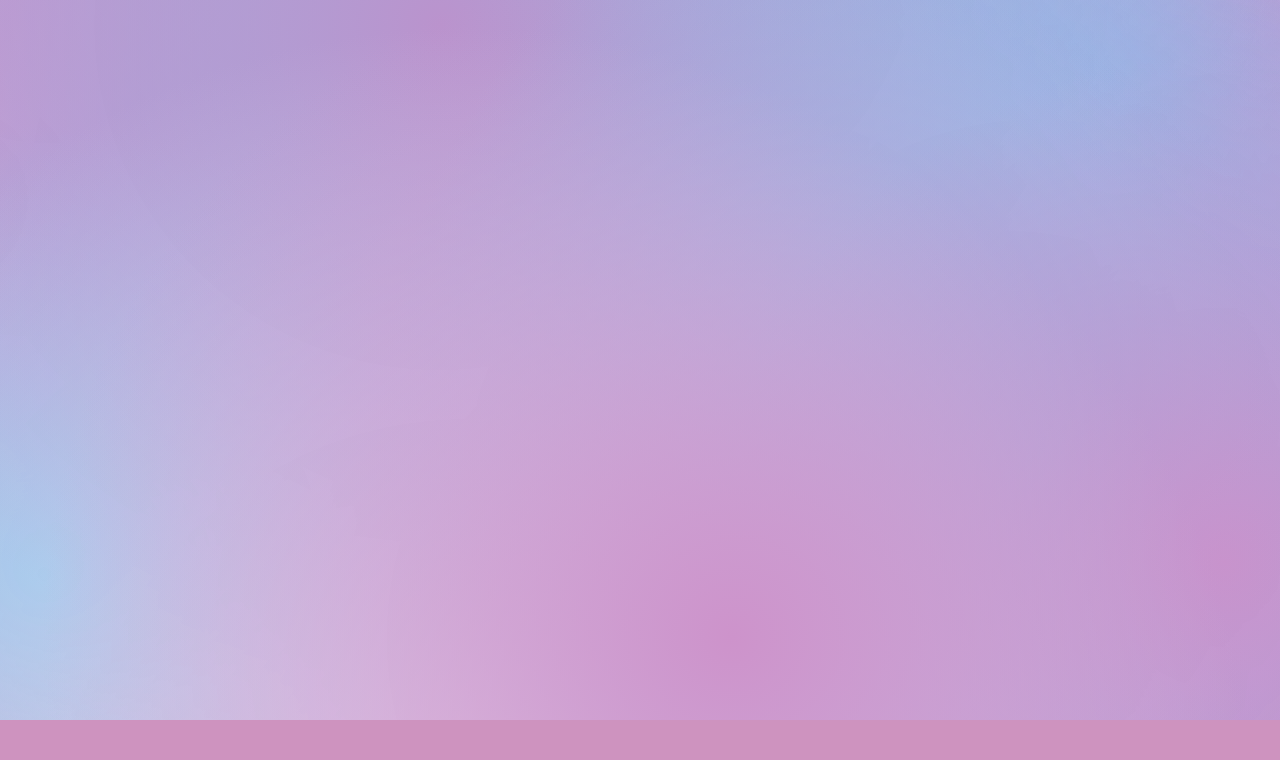

--- FILE ---
content_type: text/html; charset=UTF-8
request_url: http://color-again.com/
body_size: 16793
content:
<!doctype html>
<html lang="ja" class="is-home">
<head prefix="og: http://ogp.me/ns# fb: http://ogp.me/ns/fb# article: http://ogp.me/ns/article#">
<meta charset="utf-8">
<!-- Google Tag Manager -->
<script>(function(w,d,s,l,i){w[l]=w[l]||[];w[l].push({'gtm.start':
new Date().getTime(),event:'gtm.js'});var f=d.getElementsByTagName(s)[0],
j=d.createElement(s),dl=l!='dataLayer'?'&l='+l:'';j.async=true;j.src=
'https://www.googletagmanager.com/gtm.js?id='+i+dl;f.parentNode.insertBefore(j,f);
})(window,document,'script','dataLayer','GTM-5HFQZZ4');</script>
<!-- End Google Tag Manager --><meta http-equiv="X-UA-Compatible" content="IE=edge,chrome=1">
<meta name="theme-color" content="#eae6e4">
<meta name="viewport" content="width=device-width, initial-scale=1, minimum-scale=1, maximum-scale=1, user-scalable=no">
<link rel="apple-touch-icon" sizes="192x192" href="http://color-again.com/cms/wp-content/themes/color-again/assets/images/apple/touch-icon.png">
<meta name='robots' content='index, follow, max-image-preview:large, max-snippet:-1, max-video-preview:-1' />

	<!-- This site is optimized with the Yoast SEO plugin v18.4.1 - https://yoast.com/wordpress/plugins/seo/ -->
	<title>COLOR Again｜自分なりの美を再発見するプロジェクト</title>
	<meta name="description" content="塗り替えよう。わたしも世界も美しく。使いきれずに余らせてしまうコスメのアップサイクルを通して、一人ひとりの中にある固定観念や既成概念よりも、自分にとっての豊かさに出会い、生活に取り入れていくことを軸とした共創プロジェクトです。" />
	<link rel="canonical" href="https://color-again.com/" />
	<meta property="og:locale" content="ja_JP" />
	<meta property="og:type" content="website" />
	<meta property="og:title" content="COLOR Again｜自分なりの美を再発見するプロジェクト" />
	<meta property="og:description" content="塗り替えよう。わたしも世界も美しく。使いきれずに余らせてしまうコスメのアップサイクルを通して、一人ひとりの中にある固定観念や既成概念よりも、自分にとっての豊かさに出会い、生活に取り入れていくことを軸とした共創プロジェクトです。" />
	<meta property="og:url" content="https://color-again.com/" />
	<meta property="og:site_name" content="COLOR Again" />
	<meta property="og:image" content="https://color-again.com/cms/wp-content/uploads/2022/03/ogimage.png" />
	<meta property="og:image:width" content="1200" />
	<meta property="og:image:height" content="630" />
	<meta property="og:image:type" content="image/png" />
	<meta name="twitter:card" content="summary_large_image" />
	<script type="application/ld+json" class="yoast-schema-graph">{"@context":"https://schema.org","@graph":[{"@type":"WebSite","@id":"https://color-again.com/#website","url":"https://color-again.com/","name":"COLOR Again","description":"","potentialAction":[{"@type":"SearchAction","target":{"@type":"EntryPoint","urlTemplate":"https://color-again.com/?s={search_term_string}"},"query-input":"required name=search_term_string"}],"inLanguage":"ja"},{"@type":"CollectionPage","@id":"https://color-again.com/#webpage","url":"https://color-again.com/","name":"COLOR Again｜自分なりの美を再発見するプロジェクト","isPartOf":{"@id":"https://color-again.com/#website"},"description":"塗り替えよう。わたしも世界も美しく。使いきれずに余らせてしまうコスメのアップサイクルを通して、一人ひとりの中にある固定観念や既成概念よりも、自分にとっての豊かさに出会い、生活に取り入れていくことを軸とした共創プロジェクトです。","breadcrumb":{"@id":"https://color-again.com/#breadcrumb"},"inLanguage":"ja","potentialAction":[{"@type":"ReadAction","target":["https://color-again.com/"]}]},{"@type":"BreadcrumbList","@id":"https://color-again.com/#breadcrumb","itemListElement":[{"@type":"ListItem","position":1,"name":"Home"}]}]}</script>
	<!-- / Yoast SEO plugin. -->


<style id='wp-img-auto-sizes-contain-inline-css' type='text/css'>
img:is([sizes=auto i],[sizes^="auto," i]){contain-intrinsic-size:3000px 1500px}
/*# sourceURL=wp-img-auto-sizes-contain-inline-css */
</style>
<style id='wp-emoji-styles-inline-css' type='text/css'>

	img.wp-smiley, img.emoji {
		display: inline !important;
		border: none !important;
		box-shadow: none !important;
		height: 1em !important;
		width: 1em !important;
		margin: 0 0.07em !important;
		vertical-align: -0.1em !important;
		background: none !important;
		padding: 0 !important;
	}
/*# sourceURL=wp-emoji-styles-inline-css */
</style>
<style id='classic-theme-styles-inline-css' type='text/css'>
/*! This file is auto-generated */
.wp-block-button__link{color:#fff;background-color:#32373c;border-radius:9999px;box-shadow:none;text-decoration:none;padding:calc(.667em + 2px) calc(1.333em + 2px);font-size:1.125em}.wp-block-file__button{background:#32373c;color:#fff;text-decoration:none}
/*# sourceURL=/wp-includes/css/classic-themes.min.css */
</style>
<link rel='stylesheet' id='cag-css' href='http://color-again.com/cms/wp-content/themes/color-again/assets/stylesheets/style.css?ver=1.0.3' type='text/css' media='all' />
<link rel='stylesheet' id='cag-home-css' href='http://color-again.com/cms/wp-content/themes/color-again/assets/stylesheets/pages/home.css?ver=1.0.3' type='text/css' media='all' />
<style id='global-styles-inline-css' type='text/css'>
:root{--wp--preset--aspect-ratio--square: 1;--wp--preset--aspect-ratio--4-3: 4/3;--wp--preset--aspect-ratio--3-4: 3/4;--wp--preset--aspect-ratio--3-2: 3/2;--wp--preset--aspect-ratio--2-3: 2/3;--wp--preset--aspect-ratio--16-9: 16/9;--wp--preset--aspect-ratio--9-16: 9/16;--wp--preset--color--black: #000000;--wp--preset--color--cyan-bluish-gray: #abb8c3;--wp--preset--color--white: #ffffff;--wp--preset--color--pale-pink: #f78da7;--wp--preset--color--vivid-red: #cf2e2e;--wp--preset--color--luminous-vivid-orange: #ff6900;--wp--preset--color--luminous-vivid-amber: #fcb900;--wp--preset--color--light-green-cyan: #7bdcb5;--wp--preset--color--vivid-green-cyan: #00d084;--wp--preset--color--pale-cyan-blue: #8ed1fc;--wp--preset--color--vivid-cyan-blue: #0693e3;--wp--preset--color--vivid-purple: #9b51e0;--wp--preset--gradient--vivid-cyan-blue-to-vivid-purple: linear-gradient(135deg,rgb(6,147,227) 0%,rgb(155,81,224) 100%);--wp--preset--gradient--light-green-cyan-to-vivid-green-cyan: linear-gradient(135deg,rgb(122,220,180) 0%,rgb(0,208,130) 100%);--wp--preset--gradient--luminous-vivid-amber-to-luminous-vivid-orange: linear-gradient(135deg,rgb(252,185,0) 0%,rgb(255,105,0) 100%);--wp--preset--gradient--luminous-vivid-orange-to-vivid-red: linear-gradient(135deg,rgb(255,105,0) 0%,rgb(207,46,46) 100%);--wp--preset--gradient--very-light-gray-to-cyan-bluish-gray: linear-gradient(135deg,rgb(238,238,238) 0%,rgb(169,184,195) 100%);--wp--preset--gradient--cool-to-warm-spectrum: linear-gradient(135deg,rgb(74,234,220) 0%,rgb(151,120,209) 20%,rgb(207,42,186) 40%,rgb(238,44,130) 60%,rgb(251,105,98) 80%,rgb(254,248,76) 100%);--wp--preset--gradient--blush-light-purple: linear-gradient(135deg,rgb(255,206,236) 0%,rgb(152,150,240) 100%);--wp--preset--gradient--blush-bordeaux: linear-gradient(135deg,rgb(254,205,165) 0%,rgb(254,45,45) 50%,rgb(107,0,62) 100%);--wp--preset--gradient--luminous-dusk: linear-gradient(135deg,rgb(255,203,112) 0%,rgb(199,81,192) 50%,rgb(65,88,208) 100%);--wp--preset--gradient--pale-ocean: linear-gradient(135deg,rgb(255,245,203) 0%,rgb(182,227,212) 50%,rgb(51,167,181) 100%);--wp--preset--gradient--electric-grass: linear-gradient(135deg,rgb(202,248,128) 0%,rgb(113,206,126) 100%);--wp--preset--gradient--midnight: linear-gradient(135deg,rgb(2,3,129) 0%,rgb(40,116,252) 100%);--wp--preset--font-size--small: 13px;--wp--preset--font-size--medium: 20px;--wp--preset--font-size--large: 36px;--wp--preset--font-size--x-large: 42px;--wp--preset--spacing--20: 0.44rem;--wp--preset--spacing--30: 0.67rem;--wp--preset--spacing--40: 1rem;--wp--preset--spacing--50: 1.5rem;--wp--preset--spacing--60: 2.25rem;--wp--preset--spacing--70: 3.38rem;--wp--preset--spacing--80: 5.06rem;--wp--preset--shadow--natural: 6px 6px 9px rgba(0, 0, 0, 0.2);--wp--preset--shadow--deep: 12px 12px 50px rgba(0, 0, 0, 0.4);--wp--preset--shadow--sharp: 6px 6px 0px rgba(0, 0, 0, 0.2);--wp--preset--shadow--outlined: 6px 6px 0px -3px rgb(255, 255, 255), 6px 6px rgb(0, 0, 0);--wp--preset--shadow--crisp: 6px 6px 0px rgb(0, 0, 0);}:where(.is-layout-flex){gap: 0.5em;}:where(.is-layout-grid){gap: 0.5em;}body .is-layout-flex{display: flex;}.is-layout-flex{flex-wrap: wrap;align-items: center;}.is-layout-flex > :is(*, div){margin: 0;}body .is-layout-grid{display: grid;}.is-layout-grid > :is(*, div){margin: 0;}:where(.wp-block-columns.is-layout-flex){gap: 2em;}:where(.wp-block-columns.is-layout-grid){gap: 2em;}:where(.wp-block-post-template.is-layout-flex){gap: 1.25em;}:where(.wp-block-post-template.is-layout-grid){gap: 1.25em;}.has-black-color{color: var(--wp--preset--color--black) !important;}.has-cyan-bluish-gray-color{color: var(--wp--preset--color--cyan-bluish-gray) !important;}.has-white-color{color: var(--wp--preset--color--white) !important;}.has-pale-pink-color{color: var(--wp--preset--color--pale-pink) !important;}.has-vivid-red-color{color: var(--wp--preset--color--vivid-red) !important;}.has-luminous-vivid-orange-color{color: var(--wp--preset--color--luminous-vivid-orange) !important;}.has-luminous-vivid-amber-color{color: var(--wp--preset--color--luminous-vivid-amber) !important;}.has-light-green-cyan-color{color: var(--wp--preset--color--light-green-cyan) !important;}.has-vivid-green-cyan-color{color: var(--wp--preset--color--vivid-green-cyan) !important;}.has-pale-cyan-blue-color{color: var(--wp--preset--color--pale-cyan-blue) !important;}.has-vivid-cyan-blue-color{color: var(--wp--preset--color--vivid-cyan-blue) !important;}.has-vivid-purple-color{color: var(--wp--preset--color--vivid-purple) !important;}.has-black-background-color{background-color: var(--wp--preset--color--black) !important;}.has-cyan-bluish-gray-background-color{background-color: var(--wp--preset--color--cyan-bluish-gray) !important;}.has-white-background-color{background-color: var(--wp--preset--color--white) !important;}.has-pale-pink-background-color{background-color: var(--wp--preset--color--pale-pink) !important;}.has-vivid-red-background-color{background-color: var(--wp--preset--color--vivid-red) !important;}.has-luminous-vivid-orange-background-color{background-color: var(--wp--preset--color--luminous-vivid-orange) !important;}.has-luminous-vivid-amber-background-color{background-color: var(--wp--preset--color--luminous-vivid-amber) !important;}.has-light-green-cyan-background-color{background-color: var(--wp--preset--color--light-green-cyan) !important;}.has-vivid-green-cyan-background-color{background-color: var(--wp--preset--color--vivid-green-cyan) !important;}.has-pale-cyan-blue-background-color{background-color: var(--wp--preset--color--pale-cyan-blue) !important;}.has-vivid-cyan-blue-background-color{background-color: var(--wp--preset--color--vivid-cyan-blue) !important;}.has-vivid-purple-background-color{background-color: var(--wp--preset--color--vivid-purple) !important;}.has-black-border-color{border-color: var(--wp--preset--color--black) !important;}.has-cyan-bluish-gray-border-color{border-color: var(--wp--preset--color--cyan-bluish-gray) !important;}.has-white-border-color{border-color: var(--wp--preset--color--white) !important;}.has-pale-pink-border-color{border-color: var(--wp--preset--color--pale-pink) !important;}.has-vivid-red-border-color{border-color: var(--wp--preset--color--vivid-red) !important;}.has-luminous-vivid-orange-border-color{border-color: var(--wp--preset--color--luminous-vivid-orange) !important;}.has-luminous-vivid-amber-border-color{border-color: var(--wp--preset--color--luminous-vivid-amber) !important;}.has-light-green-cyan-border-color{border-color: var(--wp--preset--color--light-green-cyan) !important;}.has-vivid-green-cyan-border-color{border-color: var(--wp--preset--color--vivid-green-cyan) !important;}.has-pale-cyan-blue-border-color{border-color: var(--wp--preset--color--pale-cyan-blue) !important;}.has-vivid-cyan-blue-border-color{border-color: var(--wp--preset--color--vivid-cyan-blue) !important;}.has-vivid-purple-border-color{border-color: var(--wp--preset--color--vivid-purple) !important;}.has-vivid-cyan-blue-to-vivid-purple-gradient-background{background: var(--wp--preset--gradient--vivid-cyan-blue-to-vivid-purple) !important;}.has-light-green-cyan-to-vivid-green-cyan-gradient-background{background: var(--wp--preset--gradient--light-green-cyan-to-vivid-green-cyan) !important;}.has-luminous-vivid-amber-to-luminous-vivid-orange-gradient-background{background: var(--wp--preset--gradient--luminous-vivid-amber-to-luminous-vivid-orange) !important;}.has-luminous-vivid-orange-to-vivid-red-gradient-background{background: var(--wp--preset--gradient--luminous-vivid-orange-to-vivid-red) !important;}.has-very-light-gray-to-cyan-bluish-gray-gradient-background{background: var(--wp--preset--gradient--very-light-gray-to-cyan-bluish-gray) !important;}.has-cool-to-warm-spectrum-gradient-background{background: var(--wp--preset--gradient--cool-to-warm-spectrum) !important;}.has-blush-light-purple-gradient-background{background: var(--wp--preset--gradient--blush-light-purple) !important;}.has-blush-bordeaux-gradient-background{background: var(--wp--preset--gradient--blush-bordeaux) !important;}.has-luminous-dusk-gradient-background{background: var(--wp--preset--gradient--luminous-dusk) !important;}.has-pale-ocean-gradient-background{background: var(--wp--preset--gradient--pale-ocean) !important;}.has-electric-grass-gradient-background{background: var(--wp--preset--gradient--electric-grass) !important;}.has-midnight-gradient-background{background: var(--wp--preset--gradient--midnight) !important;}.has-small-font-size{font-size: var(--wp--preset--font-size--small) !important;}.has-medium-font-size{font-size: var(--wp--preset--font-size--medium) !important;}.has-large-font-size{font-size: var(--wp--preset--font-size--large) !important;}.has-x-large-font-size{font-size: var(--wp--preset--font-size--x-large) !important;}
/*# sourceURL=global-styles-inline-css */
</style>
</head>
<body class="home blog wp-theme-color-again">
<div class="cag-o-wrap" data-controller="wrap">
<!-- Google Tag Manager (noscript) -->
<noscript><iframe src="https://www.googletagmanager.com/ns.html?id=GTM-5HFQZZ4"
height="0" width="0" style="display:none;visibility:hidden"></iframe></noscript>
<!-- End Google Tag Manager (noscript) --><header class="cag-o-header" data-controller="header">
	<div class="cag-m-header j-header">
		<div class="cag-m-header__main">
						<h1 class="cag-m-header__logo j-logo">
				<span class="cag-m-header__logo__main">
					<img src="http://color-again.com/cms/wp-content/themes/color-again/assets/images/global/logo.svg" alt="COLOR Again">
				</span>
			</h1>
						
			<div class="cag-m-header__menu">
				<button class="cag-m-menu-btn j-menu-btn">
					<span class="cag-m-menu-btn__wrap">
						<span class="cag-m-menu-btn__in">
							<span class="cag-m-menu-btn__txt">MENU</span>
							<span class="cag-m-menu-btn__close">
								<i class="cag-i-close"></i>
							</span>
						</span>
						<span class="cag-m-menu-btn__bg" aria-hidden="true">
							<img src="http://color-again.com/cms/wp-content/themes/color-again/assets/images/global/menu.svg" alt="">
						</span>
					</span>
				</button>
			</div>
			
		</div>
	</div>
</header>

<nav class="cag-o-gnav" data-controller="gnav">
	<div class="cag-m-gnav j-gnav">
		<div class="cag-m-gnav__wrap j-scrollable">
			<div class="cag-m-gnav__in">
				<div class="cag-m-gnav__blocks">
											<div class="cag-m-gnav__block">
							<ul class="cag-m-gnav__items">
																	<li class="cag-m-gnav__item is-nth-0" >
										<a href="" class="cag-m-gnav__link j-gnav-link" data-id="0" data-anchor="0">
											<span class="cag-m-gnav__link__main">
												<span class="cag-m-gnav__link__en">TOP</span>
												<span class="cag-m-gnav__link__jp">トップページ</span>
											</span>
										</a>
									</li>
																	<li class="cag-m-gnav__item is-nth-1" >
										<a href="https://color-again.com/services/" class="cag-m-gnav__link j-gnav-link" data-id="1" data-anchor="0">
											<span class="cag-m-gnav__link__main">
												<span class="cag-m-gnav__link__en">SERVICES</span>
												<span class="cag-m-gnav__link__jp">サービス</span>
											</span>
										</a>
									</li>
																	<li class="cag-m-gnav__item is-nth-2" >
										<a href="https://color-again.com/media/" class="cag-m-gnav__link j-gnav-link" data-id="2" data-anchor="0">
											<span class="cag-m-gnav__link__main">
												<span class="cag-m-gnav__link__en">MEDIA</span>
												<span class="cag-m-gnav__link__jp">メディア情報</span>
											</span>
										</a>
									</li>
															</ul>
						</div>
											<div class="cag-m-gnav__block">
							<ul class="cag-m-gnav__items">
																	<li class="cag-m-gnav__item is-nth-3" >
										<a href="https://color-again.com/news/" class="cag-m-gnav__link j-gnav-link" data-id="3" data-anchor="0">
											<span class="cag-m-gnav__link__main">
												<span class="cag-m-gnav__link__en">NEWS</span>
												<span class="cag-m-gnav__link__jp">最新情報</span>
											</span>
										</a>
									</li>
																	<li class="cag-m-gnav__item is-nth-4" >
										<a href="https://color-again.com/actions/" class="cag-m-gnav__link j-gnav-link" data-id="4" data-anchor="0">
											<span class="cag-m-gnav__link__main">
												<span class="cag-m-gnav__link__en">ACTIONS</span>
												<span class="cag-m-gnav__link__jp">過去の取り組み</span>
											</span>
										</a>
									</li>
																	<li class="cag-m-gnav__item is-nth-5" >
										<a href="https://color-again.com/contact/" class="cag-m-gnav__link j-gnav-link" data-id="5" data-anchor="0">
											<span class="cag-m-gnav__link__main">
												<span class="cag-m-gnav__link__en">CONTACT</span>
												<span class="cag-m-gnav__link__jp">お問い合わせ</span>
											</span>
										</a>
									</li>
															</ul>
						</div>
									</div>
			</div>
		</div>
	</div>
</nav>

<div class="cag-o-main" role="main" data-controller="main">
	<div class="cag-p-home">

		<div class="cag-p-home__opening">
			<div class="cag-m-opening" data-controller="opening">
	<div class="cag-m-opening__main">
		<div class="cag-m-opening__hgroup">
			<p class="cag-m-opening__logo j-logo">
				<img src="http://color-again.com/cms/wp-content/themes/color-again/assets/images/global/logo.svg" alt="COLOR Again">
			</p>
			<p class="cag-m-opening__tagline j-tagline">塗り替えよう。わたしも世界も美しく。</p>
		</div>
	</div>
</div>		</div>

		<div class="cag-p-home__hero">
			<div class="cag-m-hero" data-controller="hero">
	<div class="cag-m-hero__img">
		<div class="cag-m-hero__img__main">
			<div class="cag-m-hero__img__in">
				<picture>
					<source type="image/webp" srcset="http://color-again.com/cms/wp-content/themes/color-again/assets/images/home/hero.jpg.webp">
					<img src="http://color-again.com/cms/wp-content/themes/color-again/assets/images/home/hero.jpg" alt="">
				</picture>
			</div>
		</div>
	</div>
</div>

		</div>

		<div class="cag-p-home__intro">
			<section class="cag-m-intro" data-controller="intro">
	<h2 class="cag-m-intro__h j-h">
		<span class="cag-m-intro__h__txts j-h-txts">感性を磨き、想像力を養う</span>
	</h2>
	<p class="cag-m-intro__en-copy j-en-copy">
		<span class="cag-m-intro__en-copy__in">
			<span class="cag-m-intro__en-copy__main">
				<span class="cag-m-intro__en-copy__copy">Polish your senses Nurture your imagination</span>
				<span class="cag-m-intro__en-copy__copy">Polish your senses Nurture your imagination</span>
				<span class="cag-m-intro__en-copy__copy">Polish your senses Nurture your imagination</span>
			</span>
		</span>
	</p>

	<div class="cag-m-intro__main">
		<div class="cag-m-intro__main__in" data-controller="intro-main">
			<div class="cag-m-intro__body j-body">
			<h3 class="cag-m-intro__main__h">思い込みや偏見に<br>囚われず自分の感性から<br>新しい視点を見つける</h3>
				<div class="cag-m-intro__body__main">
					<p>正解はないというけれど、無意識の内に自分を制御してしまう。気づかないうちに、私たちは固定観念や既成概念などの思い込みや偏見に囚われ、色が消えていく。<br class="cag-u-dv-pc">そんな私たちには感性が重要です。</p>
					<p>感性は見慣れた景色を一変させ、新たな視点を見せてくれる。COLOR Againは思い込みや偏見に囚われずに、自分の感性から新しい視点を見つけるプロジェクトです。</p>
					<p>感性を通じて想像力を培っていくうちに、自然に纏う個性。自身をエンパワーできることで他者の価値観を尊重し受容しながらも自身の個を活かし合える組織、ひいてはより良い社会の構築に寄与すると信じています。</p>
				</div>
			</div>
			<div class="cag-m-intro__imgs">
				<div class="cag-m-intro__img cag-m-intro__img--1 j-img1">
					<picture>
						<source type="image/webp" srcset="http://color-again.com/cms/wp-content/themes/color-again/assets/images/home/intro/img-1.png.webp">
						<img src="http://color-again.com/cms/wp-content/themes/color-again/assets/images/home/intro/img-1.png" alt="" decoding="async" loading="lazy" width="890" height="936">
					</picture>
				</div>
				<div class="cag-m-intro__img cag-m-intro__img--2 j-img2">
					<picture>
						<source type="image/webp" srcset="http://color-again.com/cms/wp-content/themes/color-again/assets/images/home/intro/img-2.png.webp">
						<img src="http://color-again.com/cms/wp-content/themes/color-again/assets/images/home/intro/img-2.png" alt="" decoding="async" loading="lazy" width="1182" height="1244">
					</picture>
				</div>
				<div class="cag-m-intro__img cag-m-intro__img--3 j-img3">
					<picture>
						<source type="image/webp" srcset="http://color-again.com/cms/wp-content/themes/color-again/assets/images/home/intro/img-3.png.webp">
						<img src="http://color-again.com/cms/wp-content/themes/color-again/assets/images/home/intro/img-3.png" alt="" decoding="async" loading="lazy" width="900" height="1036">
					</picture>
				</div>
			</div>
		</div>
	</div>
</section>
		</div>

		<div class="cag-p-home__services">
			<section class="cag-m-services" data-controller="services">
  <div class="cag-m-services__main">
		<div class="cag-a-anchor" aria-hidden="true"><div class="cag-a-anchor__in" id="service"></div></div>
		<div class="cag-m-services__header">
			<header class="cag-m-hgroup cag-m-hgroup--services j-hgroup">
				<div class="cag-m-hgroup__main">
					<h2 class="cag-m-h-en">SERVICES</h2>
					<p class="cag-m-h">
						<span class="cag-m-h__in">サービス内容</span>
					</p>
				</div>
			</header>
    </div>
		<a href="https://color-again.com/services/" class="cag-m-services__body">
			<figure class="cag-m-services__fig">
				<div class="cag-m-services__fig__img j-img">
					<div class="cag-m-services__fig__img__main">
						<picture>
							<source type="image/webp" srcset="http://color-again.com/cms/wp-content/themes/color-again/assets/images/home/img-service.jpg.webp">
							<img src="http://color-again.com/cms/wp-content/themes/color-again/assets/images/home/img-service" alt="" decoding="async" loading="lazy" width="1226" height="818">
						</picture>
					</div>
				</div>
				<figcaption class="cag-m-services__fig__caption j-caption">
					<h3 class="cag-m-services__fig__h">感性ワークショップ</h3>
					<p class="cag-m-services__fig__lead">自分が何を感じているのかわからなくなり、気づかないうちに鈍感になっている——。そんな現代人に、自分の感性を再発見し、自信を持つきっかけを作るワークショップです。</p>
					<div class="cag-m-services__btn">
						<span class="cag-m-frame-btn">
							<span class="cag-m-frame-btn__wrap">
								<span class="cag-m-frame-btn__text">詳しくはこちら</span>
								<span class="cag-m-frame-btn__arw">
									<i class="cag-i-arrow-right"></i>
								</span>
							</span>
						</span>
					</div>
				</figcaption>
			</figure>
		</a>
  </div>
</section>		</div>

		
		<div class="cag-p-home__works">
			<section class="cag-m-works" data-controller="works">
	<div class="cag-m-works__main">
		<div class="cag-m-works__header">
			<header class="cag-m-hgroup cag-m-hgroup--works j-hgroup">
				<div class="cag-m-hgroup__main">
					<h2 class="cag-m-h-en">ACTIONS</h2>
					<p class="cag-m-h">
						<span class="cag-m-h__in">過去の取り組み</span>
					</p>
				</div>
							</header>
			<div class="cag-m-works__header__btn cag-a-apr--slide-up j-header-btn">
								<a href="https://color-again.com/actions/" class="cag-m-view-all">
					<span class="cag-m-view-all__wrap">
	<span class="cag-m-view-all__main">
		<span class="cag-m-view-all__pc">
			<span class="cag-m-view-all__img">
	<img src="http://color-again.com/cms/wp-content/themes/color-again/assets/images/global/button-view-all.svg" alt="VIEW ALL" loading="lazy">
</span>
<span class="cag-m-view-all__img-hover" aria-hidden="true">
	<img src="http://color-again.com/cms/wp-content/themes/color-again/assets/images/global/button-view-all-hover.svg" alt="" loading="lazy">
</span>		</span>
		<span class="cag-m-view-all__sp">
			<svg version="1.1" xmlns="http://www.w3.org/2000/svg" xmlns:xlink="http://www.w3.org/1999/xlink" x="0px"
	 y="0px" viewBox="0 0 630 118" style="enable-background:new 0 0 630 118;" xml:space="preserve">
<g>
	<path class="st0" d="M339.4,51.2c-0.5,2.2-1.1,4.3-1.8,6.4l-0.8,2.6h5.2l-0.8-2.6c-0.7-2.1-1.2-4.2-1.8-6.4H339.4z"/>
	<path class="st0" d="M571,0H59C26.4,0,0,26.4,0,59s26.4,59,59,59h512c32.6,0,59-26.4,59-59S603.6,0,571,0z M266.3,68h-3.6l-6-19.1
		h3.2l2.8,9.9c0.7,2.2,1.1,4.1,1.7,6.3h0.1c0.6-2.2,1.1-4.1,1.7-6.3l2.8-9.9h3.1L266.3,68z M279.1,68h-3V48.9h3V68z M297,68h-11.6
		V48.9h11.3v2.5h-8.3v5.3h7v2.5h-7v6.2h8.6V68z M318.6,68h-3.7l-2.6-10.6c-0.3-1.5-0.6-2.9-0.9-4.4h-0.1c-0.3,1.5-0.6,2.9-0.9,4.4
		L307.9,68h-3.6l-3.9-19.1h3.1l1.8,10l1,6.1h0.1c0.4-2.1,0.9-4.1,1.3-6.1l2.5-10h2.7l2.5,10c0.4,2,0.9,4.1,1.3,6.1h0.1
		c0.3-2.1,0.7-4.1,1-6.1l1.8-10h2.9L318.6,68z M344.4,68l-1.6-5.5h-6.7l-1.6,5.5h-3.1l6.3-19.1h3.5l6.3,19.1H344.4z M362.5,68h-11.1
		V48.9h3v16.6h8.1V68z M378.3,68h-11.1V48.9h3v16.6h8.1V68z M579.8,60.1v-2.4H547v-1h32.8v-2.4l5,2.9L579.8,60.1z"/>
</g>
</svg>		</span>
	</span>
</span>				</a>
			</div>
		</div>

		<div class="cag-m-works__body j-works-body">
			<div class="cag-m-works__slides">

				<div class="cag-m-works-slides j-works-slides" data-controller="works-slides">
					<div class="cag-m-works-slides__main">
						<div class="swiper j-swiper">
							<div class="swiper-wrapper">
																	<div class="swiper-slide">
										<a href="https://color-again.com/works/399/" class="cag-m-work-thumb">
											<figure class="cag-m-work-thumb__main">
												<div class="cag-m-work-thumb__img">
													<div class="cag-m-work-thumb__img__main">
														<img src="https://color-again.com/cms/wp-content/uploads/2024/02/DSC01460-1006x755.jpg" alt="">
													</div>
												</div>
												<figcaption class="cag-m-work-thumb__caption">
													<h3 class="cag-m-work-thumb__h">ブリヂストンが向き合う、職場でのWell-being。多様な個の感性に立ち返り、イノベーションを目指...</h3>
																											<p class="cag-m-work-thumb__tagline">株式会社ブリヂストン</p>
																																								<div class="cag-m-work-thumb__cats">
															<div class="cag-m-cats">
																<ul class="cag-m-cats__items">
																																			<li class="cag-m-cats__item">
																			<button class="cag-m-cat" data-href="https://color-again.com/actions/cat/%e7%a4%be%e5%86%85%e7%a0%94%e4%bf%ae/" data-controller="btn-link">
																				<span>社内研修</span>
																				</span>
																		</li>
																																	</ul>
															</div>
														</div>
																									</figcaption>
											</figure>
										</a>
									</div>
																	<div class="swiper-slide">
										<a href="https://color-again.com/works/235/" class="cag-m-work-thumb">
											<figure class="cag-m-work-thumb__main">
												<div class="cag-m-work-thumb__img">
													<div class="cag-m-work-thumb__img__main">
														<img src="https://color-again.com/cms/wp-content/uploads/2023/01/IMG_0174-1-1006x755.jpg" alt="">
													</div>
												</div>
												<figcaption class="cag-m-work-thumb__caption">
													<h3 class="cag-m-work-thumb__h">日常の違和感から考え始める。渋渋生の美意識を引き出すプログラムを行い、一人ひとりの想いがこもった企画...</h3>
																											<p class="cag-m-work-thumb__tagline">渋谷教育学園渋谷高等学校</p>
																																								<div class="cag-m-work-thumb__cats">
															<div class="cag-m-cats">
																<ul class="cag-m-cats__items">
																																			<li class="cag-m-cats__item">
																			<button class="cag-m-cat" data-href="https://color-again.com/actions/cat/%e3%82%a4%e3%83%99%e3%83%b3%e3%83%88/" data-controller="btn-link">
																				<span>イベント</span>
																				</span>
																		</li>
																																	</ul>
															</div>
														</div>
																									</figcaption>
											</figure>
										</a>
									</div>
																	<div class="swiper-slide">
										<a href="https://color-again.com/works/215/" class="cag-m-work-thumb">
											<figure class="cag-m-work-thumb__main">
												<div class="cag-m-work-thumb__img">
													<div class="cag-m-work-thumb__img__main">
														<img src="https://color-again.com/cms/wp-content/uploads/2023/01/スタジオセッション11-13985-1006x671.jpg" alt="">
													</div>
												</div>
												<figcaption class="cag-m-work-thumb__caption">
													<h3 class="cag-m-work-thumb__h">試着待ち時間を自分と向き合う時間に。MURRALのお客さまへの想いを形にした、特別体験を提供</h3>
																											<p class="cag-m-work-thumb__tagline">株式会社CEORY </p>
																																								<div class="cag-m-work-thumb__cats">
															<div class="cag-m-cats">
																<ul class="cag-m-cats__items">
																																			<li class="cag-m-cats__item">
																			<button class="cag-m-cat" data-href="https://color-again.com/actions/cat/%e3%82%a4%e3%83%99%e3%83%b3%e3%83%88/" data-controller="btn-link">
																				<span>イベント</span>
																				</span>
																		</li>
																																	</ul>
															</div>
														</div>
																									</figcaption>
											</figure>
										</a>
									</div>
																	<div class="swiper-slide">
										<a href="https://color-again.com/works/195/" class="cag-m-work-thumb">
											<figure class="cag-m-work-thumb__main">
												<div class="cag-m-work-thumb__img">
													<div class="cag-m-work-thumb__img__main">
														<img src="https://color-again.com/cms/wp-content/uploads/2022/10/P1196963-1006x671.jpg" alt="本社見学での集合写真">
													</div>
												</div>
												<figcaption class="cag-m-work-thumb__caption">
													<h3 class="cag-m-work-thumb__h">私が向き合いたい社会問題とは。渋渋生11名が考える理想的な未来について、コーセーと共にサポート</h3>
																											<p class="cag-m-work-thumb__tagline">株式会社コーセー</p>
																																								<div class="cag-m-work-thumb__cats">
															<div class="cag-m-cats">
																<ul class="cag-m-cats__items">
																																			<li class="cag-m-cats__item">
																			<button class="cag-m-cat" data-href="https://color-again.com/actions/cat/exchange-meeting/" data-controller="btn-link">
																				<span>交流会</span>
																				</span>
																		</li>
																																	</ul>
															</div>
														</div>
																									</figcaption>
											</figure>
										</a>
									</div>
																	<div class="swiper-slide">
										<a href="https://color-again.com/works/309/" class="cag-m-work-thumb">
											<figure class="cag-m-work-thumb__main">
												<div class="cag-m-work-thumb__img">
													<div class="cag-m-work-thumb__img__main">
														<img src="https://color-again.com/cms/wp-content/uploads/2023/06/DSC03014-1006x671.jpg" alt="">
													</div>
												</div>
												<figcaption class="cag-m-work-thumb__caption">
													<h3 class="cag-m-work-thumb__h">心と身体に向き合い、自身の感性を解き放つ体験イベントの実施</h3>
																																								<div class="cag-m-work-thumb__cats">
															<div class="cag-m-cats">
																<ul class="cag-m-cats__items">
																																			<li class="cag-m-cats__item">
																			<button class="cag-m-cat" data-href="https://color-again.com/actions/cat/%e3%82%a4%e3%83%99%e3%83%b3%e3%83%88/" data-controller="btn-link">
																				<span>イベント</span>
																				</span>
																		</li>
																																	</ul>
															</div>
														</div>
																									</figcaption>
											</figure>
										</a>
									</div>
																	<div class="swiper-slide">
										<a href="https://color-again.com/works/58/" class="cag-m-work-thumb">
											<figure class="cag-m-work-thumb__main">
												<div class="cag-m-work-thumb__img">
													<div class="cag-m-work-thumb__img__main">
														<img src="https://color-again.com/cms/wp-content/uploads/2022/03/picture_pc_111aebdf5e9d53d1ff2b8193e49e0ddc.webp" alt="">
													</div>
												</div>
												<figcaption class="cag-m-work-thumb__caption">
													<h3 class="cag-m-work-thumb__h">使わなくなったコスメでアート体験！？五感で味わう新体験で、固定観念からの解放を目指すイベントを開催</h3>
																											<p class="cag-m-work-thumb__tagline">株式会社SHE</p>
																																								<div class="cag-m-work-thumb__cats">
															<div class="cag-m-cats">
																<ul class="cag-m-cats__items">
																																			<li class="cag-m-cats__item">
																			<button class="cag-m-cat" data-href="https://color-again.com/actions/cat/%e3%82%a4%e3%83%99%e3%83%b3%e3%83%88/" data-controller="btn-link">
																				<span>イベント</span>
																				</span>
																		</li>
																																	</ul>
															</div>
														</div>
																									</figcaption>
											</figure>
										</a>
									</div>
																	<div class="swiper-slide">
										<a href="https://color-again.com/works/18/" class="cag-m-work-thumb">
											<figure class="cag-m-work-thumb__main">
												<div class="cag-m-work-thumb__img">
													<div class="cag-m-work-thumb__img__main">
														<img src="https://color-again.com/cms/wp-content/uploads/2022/03/color_again_note_A-1-1006x527.jpg" alt="">
													</div>
												</div>
												<figcaption class="cag-m-work-thumb__caption">
													<h3 class="cag-m-work-thumb__h">【小学生対象SDGs講座】日本や世界の社会問題に触れて、自分ならどうする？を考えてみよう！</h3>
																											<p class="cag-m-work-thumb__tagline">オンライン学習ラウンジTUMUGU</p>
																																								<div class="cag-m-work-thumb__cats">
															<div class="cag-m-cats">
																<ul class="cag-m-cats__items">
																																			<li class="cag-m-cats__item">
																			<button class="cag-m-cat" data-href="https://color-again.com/actions/cat/%e3%82%a4%e3%83%99%e3%83%b3%e3%83%88/" data-controller="btn-link">
																				<span>イベント</span>
																				</span>
																		</li>
																																	</ul>
															</div>
														</div>
																									</figcaption>
											</figure>
										</a>
									</div>
															</div>
						</div>
					</div>

					<div class="cag-m-works-slides__navigation">
						<div class="cag-m-works-slides__pagination">
							<div class="swiper-pagination j-pagination"></div>
						</div>
						<div class="cag-m-works-slides__controls">
							<p class="cag-m-works-slides__control-btn"">
								<button class=" cag-m-ctrl-btn j-btn-prev">
								<span class="cag-m-ctrl-btn__wrap">
									<span class="cag-m-ctrl-btn__main">
										<i class="cag-i-arrow-left" aria-hidden="true"></i>
										<div class="cag-m-ctrl-btn__circle">
											<svg xmlns="http://www.w3.org/2000/svg" viewBox="0 0 100 100">
	<g>
		<circle cx="50" cy="50" r="50"></circle>
	</g>
</svg>										</div>
									</span>
								</span>
								</button>
							</p>
							<p class="cag-m-works-slides__control-btn"">
								<button class=" cag-m-ctrl-btn j-btn-next">
								<span class="cag-m-ctrl-btn__wrap">
									<span class="cag-m-ctrl-btn__main">
										<i class="cag-i-arrow-right" aria-hidden="true"></i>
										<div class="cag-m-ctrl-btn__circle">
											<svg xmlns="http://www.w3.org/2000/svg" viewBox="0 0 100 100">
	<g>
		<circle cx="50" cy="50" r="50"></circle>
	</g>
</svg>										</div>
									</span>
								</span>
								</button>
							</p>
						</div>
					</div>
				</div>
			</div>
		</div>
		<footer class="cag-m-works__footer cag-u-dv-sp cag-a-apr--slide-up-st" data-controller="appear">
			<a href="https://color-again.com/actions/" class="cag-m-view-all">
				<span class="cag-m-view-all__wrap">
	<span class="cag-m-view-all__main">
		<span class="cag-m-view-all__pc">
			<span class="cag-m-view-all__img">
	<img src="http://color-again.com/cms/wp-content/themes/color-again/assets/images/global/button-view-all.svg" alt="VIEW ALL" loading="lazy">
</span>
<span class="cag-m-view-all__img-hover" aria-hidden="true">
	<img src="http://color-again.com/cms/wp-content/themes/color-again/assets/images/global/button-view-all-hover.svg" alt="" loading="lazy">
</span>		</span>
		<span class="cag-m-view-all__sp">
			<svg version="1.1" xmlns="http://www.w3.org/2000/svg" xmlns:xlink="http://www.w3.org/1999/xlink" x="0px"
	 y="0px" viewBox="0 0 630 118" style="enable-background:new 0 0 630 118;" xml:space="preserve">
<g>
	<path class="st0" d="M339.4,51.2c-0.5,2.2-1.1,4.3-1.8,6.4l-0.8,2.6h5.2l-0.8-2.6c-0.7-2.1-1.2-4.2-1.8-6.4H339.4z"/>
	<path class="st0" d="M571,0H59C26.4,0,0,26.4,0,59s26.4,59,59,59h512c32.6,0,59-26.4,59-59S603.6,0,571,0z M266.3,68h-3.6l-6-19.1
		h3.2l2.8,9.9c0.7,2.2,1.1,4.1,1.7,6.3h0.1c0.6-2.2,1.1-4.1,1.7-6.3l2.8-9.9h3.1L266.3,68z M279.1,68h-3V48.9h3V68z M297,68h-11.6
		V48.9h11.3v2.5h-8.3v5.3h7v2.5h-7v6.2h8.6V68z M318.6,68h-3.7l-2.6-10.6c-0.3-1.5-0.6-2.9-0.9-4.4h-0.1c-0.3,1.5-0.6,2.9-0.9,4.4
		L307.9,68h-3.6l-3.9-19.1h3.1l1.8,10l1,6.1h0.1c0.4-2.1,0.9-4.1,1.3-6.1l2.5-10h2.7l2.5,10c0.4,2,0.9,4.1,1.3,6.1h0.1
		c0.3-2.1,0.7-4.1,1-6.1l1.8-10h2.9L318.6,68z M344.4,68l-1.6-5.5h-6.7l-1.6,5.5h-3.1l6.3-19.1h3.5l6.3,19.1H344.4z M362.5,68h-11.1
		V48.9h3v16.6h8.1V68z M378.3,68h-11.1V48.9h3v16.6h8.1V68z M579.8,60.1v-2.4H547v-1h32.8v-2.4l5,2.9L579.8,60.1z"/>
</g>
</svg>		</span>
	</span>
</span>			</a>
		</footer>
	</div>
</section>		</div>

		<div class="cag-p-home__photos">
			<div class="cag-m-home-photos" data-controller="home-photos">
  <div class="cag-m-home-photos__bg">
    <picture>
      <source type="image/webp" srcset="http://color-again.com/cms/wp-content/themes/color-again/assets/images/home/photos/bg.png.webp">
      <img src="http://color-again.com/cms/wp-content/themes/color-again/assets/images/home/photos/bg.png" alt="" decoding="async" loading="lazy">
    </picture>
  </div>

  <div class="cag-m-home-photos__photos">
        <ul class="cag-m-home-photos__imgs cag-m-home-photos__imgs--1">
              <li class="cag-m-home-photos__img j-home-photos-img">
          <div class="cag-m-home-photos__img__card cag-m-home-photos__img__card--front">
            <picture>
              <source type="image/webp" srcset="http://color-again.com/cms/wp-content/themes/color-again/assets/images/home/photos/imgs/2.jpg.webp">
              <img src="http://color-again.com/cms/wp-content/themes/color-again/assets/images/home/photos/imgs/2.jpg" alt="" width="900" height="574" decoding="async" loading="lazy">
            </picture>
          </div>
          <div class="cag-m-home-photos__img__card cag-m-home-photos__img__card--back">
            <picture>
              <source type="image/webp" srcset="http://color-again.com/cms/wp-content/themes/color-again/assets/images/home/photos/imgs/2-back.png.webp">
              <img src="http://color-again.com/cms/wp-content/themes/color-again/assets/images/home/photos/imgs/2-back.png" alt="" width="900" height="574" decoding="async" loading="lazy">
            </picture>
          </div>
        </li>
              <li class="cag-m-home-photos__img j-home-photos-img">
          <div class="cag-m-home-photos__img__card cag-m-home-photos__img__card--front">
            <picture>
              <source type="image/webp" srcset="http://color-again.com/cms/wp-content/themes/color-again/assets/images/home/photos/imgs/3.jpg.webp">
              <img src="http://color-again.com/cms/wp-content/themes/color-again/assets/images/home/photos/imgs/3.jpg" alt="" width="900" height="574" decoding="async" loading="lazy">
            </picture>
          </div>
          <div class="cag-m-home-photos__img__card cag-m-home-photos__img__card--back">
            <picture>
              <source type="image/webp" srcset="http://color-again.com/cms/wp-content/themes/color-again/assets/images/home/photos/imgs/3-back.png.webp">
              <img src="http://color-again.com/cms/wp-content/themes/color-again/assets/images/home/photos/imgs/3-back.png" alt="" width="900" height="574" decoding="async" loading="lazy">
            </picture>
          </div>
        </li>
              <li class="cag-m-home-photos__img j-home-photos-img">
          <div class="cag-m-home-photos__img__card cag-m-home-photos__img__card--front">
            <picture>
              <source type="image/webp" srcset="http://color-again.com/cms/wp-content/themes/color-again/assets/images/home/photos/imgs/4.jpg.webp">
              <img src="http://color-again.com/cms/wp-content/themes/color-again/assets/images/home/photos/imgs/4.jpg" alt="" width="900" height="574" decoding="async" loading="lazy">
            </picture>
          </div>
          <div class="cag-m-home-photos__img__card cag-m-home-photos__img__card--back">
            <picture>
              <source type="image/webp" srcset="http://color-again.com/cms/wp-content/themes/color-again/assets/images/home/photos/imgs/4-back.png.webp">
              <img src="http://color-again.com/cms/wp-content/themes/color-again/assets/images/home/photos/imgs/4-back.png" alt="" width="900" height="574" decoding="async" loading="lazy">
            </picture>
          </div>
        </li>
              <li class="cag-m-home-photos__img j-home-photos-img">
          <div class="cag-m-home-photos__img__card cag-m-home-photos__img__card--front">
            <picture>
              <source type="image/webp" srcset="http://color-again.com/cms/wp-content/themes/color-again/assets/images/home/photos/imgs/5.jpg.webp">
              <img src="http://color-again.com/cms/wp-content/themes/color-again/assets/images/home/photos/imgs/5.jpg" alt="" width="900" height="574" decoding="async" loading="lazy">
            </picture>
          </div>
          <div class="cag-m-home-photos__img__card cag-m-home-photos__img__card--back">
            <picture>
              <source type="image/webp" srcset="http://color-again.com/cms/wp-content/themes/color-again/assets/images/home/photos/imgs/5-back.png.webp">
              <img src="http://color-again.com/cms/wp-content/themes/color-again/assets/images/home/photos/imgs/5-back.png" alt="" width="900" height="574" decoding="async" loading="lazy">
            </picture>
          </div>
        </li>
          </ul>
        <ul class="cag-m-home-photos__imgs cag-m-home-photos__imgs--2">
              <li class="cag-m-home-photos__img j-home-photos-img">
          <div class="cag-m-home-photos__img__card cag-m-home-photos__img__card--front">
            <picture>
              <source type="image/webp" srcset="http://color-again.com/cms/wp-content/themes/color-again/assets/images/home/photos/imgs/5.jpg.webp">
              <img src="http://color-again.com/cms/wp-content/themes/color-again/assets/images/home/photos/imgs/5.jpg" alt="" width="900" height="574" decoding="async" loading="lazy">
            </picture>
          </div>
          <div class="cag-m-home-photos__img__card cag-m-home-photos__img__card--back">
            <picture>
              <source type="image/webp" srcset="http://color-again.com/cms/wp-content/themes/color-again/assets/images/home/photos/imgs/5-back.png.webp">
              <img src="http://color-again.com/cms/wp-content/themes/color-again/assets/images/home/photos/imgs/5-back.png" alt="" width="900" height="574" decoding="async" loading="lazy">
            </picture>
          </div>
        </li>
              <li class="cag-m-home-photos__img j-home-photos-img">
          <div class="cag-m-home-photos__img__card cag-m-home-photos__img__card--front">
            <picture>
              <source type="image/webp" srcset="http://color-again.com/cms/wp-content/themes/color-again/assets/images/home/photos/imgs/6.jpg.webp">
              <img src="http://color-again.com/cms/wp-content/themes/color-again/assets/images/home/photos/imgs/6.jpg" alt="" width="900" height="574" decoding="async" loading="lazy">
            </picture>
          </div>
          <div class="cag-m-home-photos__img__card cag-m-home-photos__img__card--back">
            <picture>
              <source type="image/webp" srcset="http://color-again.com/cms/wp-content/themes/color-again/assets/images/home/photos/imgs/6-back.png.webp">
              <img src="http://color-again.com/cms/wp-content/themes/color-again/assets/images/home/photos/imgs/6-back.png" alt="" width="900" height="574" decoding="async" loading="lazy">
            </picture>
          </div>
        </li>
              <li class="cag-m-home-photos__img j-home-photos-img">
          <div class="cag-m-home-photos__img__card cag-m-home-photos__img__card--front">
            <picture>
              <source type="image/webp" srcset="http://color-again.com/cms/wp-content/themes/color-again/assets/images/home/photos/imgs/1.jpg.webp">
              <img src="http://color-again.com/cms/wp-content/themes/color-again/assets/images/home/photos/imgs/1.jpg" alt="" width="900" height="574" decoding="async" loading="lazy">
            </picture>
          </div>
          <div class="cag-m-home-photos__img__card cag-m-home-photos__img__card--back">
            <picture>
              <source type="image/webp" srcset="http://color-again.com/cms/wp-content/themes/color-again/assets/images/home/photos/imgs/1-back.png.webp">
              <img src="http://color-again.com/cms/wp-content/themes/color-again/assets/images/home/photos/imgs/1-back.png" alt="" width="900" height="574" decoding="async" loading="lazy">
            </picture>
          </div>
        </li>
              <li class="cag-m-home-photos__img j-home-photos-img">
          <div class="cag-m-home-photos__img__card cag-m-home-photos__img__card--front">
            <picture>
              <source type="image/webp" srcset="http://color-again.com/cms/wp-content/themes/color-again/assets/images/home/photos/imgs/2.jpg.webp">
              <img src="http://color-again.com/cms/wp-content/themes/color-again/assets/images/home/photos/imgs/2.jpg" alt="" width="900" height="574" decoding="async" loading="lazy">
            </picture>
          </div>
          <div class="cag-m-home-photos__img__card cag-m-home-photos__img__card--back">
            <picture>
              <source type="image/webp" srcset="http://color-again.com/cms/wp-content/themes/color-again/assets/images/home/photos/imgs/2-back.png.webp">
              <img src="http://color-again.com/cms/wp-content/themes/color-again/assets/images/home/photos/imgs/2-back.png" alt="" width="900" height="574" decoding="async" loading="lazy">
            </picture>
          </div>
        </li>
              <li class="cag-m-home-photos__img j-home-photos-img">
          <div class="cag-m-home-photos__img__card cag-m-home-photos__img__card--front">
            <picture>
              <source type="image/webp" srcset="http://color-again.com/cms/wp-content/themes/color-again/assets/images/home/photos/imgs/3.jpg.webp">
              <img src="http://color-again.com/cms/wp-content/themes/color-again/assets/images/home/photos/imgs/3.jpg" alt="" width="900" height="574" decoding="async" loading="lazy">
            </picture>
          </div>
          <div class="cag-m-home-photos__img__card cag-m-home-photos__img__card--back">
            <picture>
              <source type="image/webp" srcset="http://color-again.com/cms/wp-content/themes/color-again/assets/images/home/photos/imgs/3-back.png.webp">
              <img src="http://color-again.com/cms/wp-content/themes/color-again/assets/images/home/photos/imgs/3-back.png" alt="" width="900" height="574" decoding="async" loading="lazy">
            </picture>
          </div>
        </li>
          </ul>
        <ul class="cag-m-home-photos__imgs cag-m-home-photos__imgs--3">
              <li class="cag-m-home-photos__img j-home-photos-img">
          <div class="cag-m-home-photos__img__card cag-m-home-photos__img__card--front">
            <picture>
              <source type="image/webp" srcset="http://color-again.com/cms/wp-content/themes/color-again/assets/images/home/photos/imgs/4.jpg.webp">
              <img src="http://color-again.com/cms/wp-content/themes/color-again/assets/images/home/photos/imgs/4.jpg" alt="" width="900" height="574" decoding="async" loading="lazy">
            </picture>
          </div>
          <div class="cag-m-home-photos__img__card cag-m-home-photos__img__card--back">
            <picture>
              <source type="image/webp" srcset="http://color-again.com/cms/wp-content/themes/color-again/assets/images/home/photos/imgs/4-back.png.webp">
              <img src="http://color-again.com/cms/wp-content/themes/color-again/assets/images/home/photos/imgs/4-back.png" alt="" width="900" height="574" decoding="async" loading="lazy">
            </picture>
          </div>
        </li>
              <li class="cag-m-home-photos__img j-home-photos-img">
          <div class="cag-m-home-photos__img__card cag-m-home-photos__img__card--front">
            <picture>
              <source type="image/webp" srcset="http://color-again.com/cms/wp-content/themes/color-again/assets/images/home/photos/imgs/5.jpg.webp">
              <img src="http://color-again.com/cms/wp-content/themes/color-again/assets/images/home/photos/imgs/5.jpg" alt="" width="900" height="574" decoding="async" loading="lazy">
            </picture>
          </div>
          <div class="cag-m-home-photos__img__card cag-m-home-photos__img__card--back">
            <picture>
              <source type="image/webp" srcset="http://color-again.com/cms/wp-content/themes/color-again/assets/images/home/photos/imgs/5-back.png.webp">
              <img src="http://color-again.com/cms/wp-content/themes/color-again/assets/images/home/photos/imgs/5-back.png" alt="" width="900" height="574" decoding="async" loading="lazy">
            </picture>
          </div>
        </li>
              <li class="cag-m-home-photos__img j-home-photos-img">
          <div class="cag-m-home-photos__img__card cag-m-home-photos__img__card--front">
            <picture>
              <source type="image/webp" srcset="http://color-again.com/cms/wp-content/themes/color-again/assets/images/home/photos/imgs/6.jpg.webp">
              <img src="http://color-again.com/cms/wp-content/themes/color-again/assets/images/home/photos/imgs/6.jpg" alt="" width="900" height="574" decoding="async" loading="lazy">
            </picture>
          </div>
          <div class="cag-m-home-photos__img__card cag-m-home-photos__img__card--back">
            <picture>
              <source type="image/webp" srcset="http://color-again.com/cms/wp-content/themes/color-again/assets/images/home/photos/imgs/6-back.png.webp">
              <img src="http://color-again.com/cms/wp-content/themes/color-again/assets/images/home/photos/imgs/6-back.png" alt="" width="900" height="574" decoding="async" loading="lazy">
            </picture>
          </div>
        </li>
              <li class="cag-m-home-photos__img j-home-photos-img">
          <div class="cag-m-home-photos__img__card cag-m-home-photos__img__card--front">
            <picture>
              <source type="image/webp" srcset="http://color-again.com/cms/wp-content/themes/color-again/assets/images/home/photos/imgs/1.jpg.webp">
              <img src="http://color-again.com/cms/wp-content/themes/color-again/assets/images/home/photos/imgs/1.jpg" alt="" width="900" height="574" decoding="async" loading="lazy">
            </picture>
          </div>
          <div class="cag-m-home-photos__img__card cag-m-home-photos__img__card--back">
            <picture>
              <source type="image/webp" srcset="http://color-again.com/cms/wp-content/themes/color-again/assets/images/home/photos/imgs/1-back.png.webp">
              <img src="http://color-again.com/cms/wp-content/themes/color-again/assets/images/home/photos/imgs/1-back.png" alt="" width="900" height="574" decoding="async" loading="lazy">
            </picture>
          </div>
        </li>
          </ul>
      </div>
</div>		</div>

		<div class="cag-p-home__story">
			<figure class="cag-m-story" data-controller="story">
  <a href="https://workmill.jp/jp/webzine/coloragain-cosmetics-creaticity-20230118/" target="_blank" rel="noopener" class="cag-m-story__main">
    <div class="cag-m-story__img j-img">
      <div class="cag-m-story__img__main">
        <picture>
          <source type="image/webp" srcset="http://color-again.com/cms/wp-content/themes/color-again/assets/images/home/img-story.jpg.webp">
          <img src="http://color-again.com/cms/wp-content/themes/color-again/assets/images/home/img-story.jpg" alt="" width="1226" height="818" decoding="async" loading="lazy">
        </picture>
      </div>
    </div>
    <figcaption class="cag-m-story__caption j-caption">
      <h2 class="cag-m-story__h">PROJECT <br class="cag-u-dv-pc">STORY</h2>
      <div class="cag-m-story__lead">
        自分が何を感じているのかわからなくなり、気づかないうちに鈍感になっている——。そんな現代人に、自分の感性を再発見し、自信を持つきっかけを作るワークショップです。
      </div>
      <div class="cag-m-story__btn">
        <span class="cag-m-frame-btn">
          <span class="cag-m-frame-btn__wrap">
            <span class="cag-m-frame-btn__text">詳しくはこちら</span>
            <span class="cag-m-frame-btn__arw">
              <i class="cag-i-arrow-right"></i>
            </span>
          </span>
        </span>
      </div>
    </figcaption>
  </a>
</figure>		</div>
		
		<div class="cag-p-home__media">
			<section class="cag-m-works" data-controller="works">
	<div class="cag-m-works__main">
		<div class="cag-m-works__header">
			<header class="cag-m-hgroup cag-m-hgroup--works j-hgroup">
				<div class="cag-m-hgroup__main">
					<h2 class="cag-m-h-en">MEDIA</h2>
					<p class="cag-m-h">
						<span class="cag-m-h__in">メディア情報</span>
					</p>
				</div>
							</header>
			<div class="cag-m-works__header__btn cag-a-apr--slide-up j-header-btn">
								<a href="https://color-again.com/media/" class="cag-m-view-all">
					<span class="cag-m-view-all__wrap">
	<span class="cag-m-view-all__main">
		<span class="cag-m-view-all__pc">
			<span class="cag-m-view-all__img">
	<img src="http://color-again.com/cms/wp-content/themes/color-again/assets/images/global/button-view-all.svg" alt="VIEW ALL" loading="lazy">
</span>
<span class="cag-m-view-all__img-hover" aria-hidden="true">
	<img src="http://color-again.com/cms/wp-content/themes/color-again/assets/images/global/button-view-all-hover.svg" alt="" loading="lazy">
</span>		</span>
		<span class="cag-m-view-all__sp">
			<svg version="1.1" xmlns="http://www.w3.org/2000/svg" xmlns:xlink="http://www.w3.org/1999/xlink" x="0px"
	 y="0px" viewBox="0 0 630 118" style="enable-background:new 0 0 630 118;" xml:space="preserve">
<g>
	<path class="st0" d="M339.4,51.2c-0.5,2.2-1.1,4.3-1.8,6.4l-0.8,2.6h5.2l-0.8-2.6c-0.7-2.1-1.2-4.2-1.8-6.4H339.4z"/>
	<path class="st0" d="M571,0H59C26.4,0,0,26.4,0,59s26.4,59,59,59h512c32.6,0,59-26.4,59-59S603.6,0,571,0z M266.3,68h-3.6l-6-19.1
		h3.2l2.8,9.9c0.7,2.2,1.1,4.1,1.7,6.3h0.1c0.6-2.2,1.1-4.1,1.7-6.3l2.8-9.9h3.1L266.3,68z M279.1,68h-3V48.9h3V68z M297,68h-11.6
		V48.9h11.3v2.5h-8.3v5.3h7v2.5h-7v6.2h8.6V68z M318.6,68h-3.7l-2.6-10.6c-0.3-1.5-0.6-2.9-0.9-4.4h-0.1c-0.3,1.5-0.6,2.9-0.9,4.4
		L307.9,68h-3.6l-3.9-19.1h3.1l1.8,10l1,6.1h0.1c0.4-2.1,0.9-4.1,1.3-6.1l2.5-10h2.7l2.5,10c0.4,2,0.9,4.1,1.3,6.1h0.1
		c0.3-2.1,0.7-4.1,1-6.1l1.8-10h2.9L318.6,68z M344.4,68l-1.6-5.5h-6.7l-1.6,5.5h-3.1l6.3-19.1h3.5l6.3,19.1H344.4z M362.5,68h-11.1
		V48.9h3v16.6h8.1V68z M378.3,68h-11.1V48.9h3v16.6h8.1V68z M579.8,60.1v-2.4H547v-1h32.8v-2.4l5,2.9L579.8,60.1z"/>
</g>
</svg>		</span>
	</span>
</span>				</a>
			</div>
		</div>

		<div class="cag-m-works__body j-works-body">
			<div class="cag-m-works__slides">

				<div class="cag-m-works-slides cag-m-works-slides--media j-works-slides" data-controller="works-slides">
					<div class="cag-m-works-slides__main">
						<div class="swiper j-swiper">
							<div class="swiper-wrapper">
																	<div class="swiper-slide">
										<a href="https://www.mashingup.jp/2023/05/268730_color_again.html" target="_blank" rel="noopener" class="cag-m-archive-thumb">
											<figure class="cag-m-archive-thumb__main">
												<div class="cag-m-archive-thumb__img">
													<div class="cag-m-archive-thumb__img__main">
														<img src="https://color-again.com/cms/wp-content/uploads/2023/07/スクリーンショット-2023-07-04-15.50.20.jpg" alt="">
													</div>
												</div>
												<figcaption class="cag-m-archive-thumb__caption">
													<h3 class="cag-m-archive-thumb__h">｢自分の色｣を取り戻そう。多様性あふれる組織と、感性の関係は？</h3>
																											<p class="cag-m-archive-thumb__tagline">MASHING UP</p>
																									</figcaption>
											</figure>
										</a>
									</div>
																	<div class="swiper-slide">
										<a href="https://mag.sendenkaigi.com/hansoku/202303/activation-tool/025913.php" target="_blank" rel="noopener" class="cag-m-archive-thumb">
											<figure class="cag-m-archive-thumb__main">
												<div class="cag-m-archive-thumb__img">
													<div class="cag-m-archive-thumb__img__main">
														<img src="https://color-again.com/cms/wp-content/uploads/2023/01/IMG_0174-1-1006x755.jpg" alt="">
													</div>
												</div>
												<figcaption class="cag-m-archive-thumb__caption">
													<h3 class="cag-m-archive-thumb__h">等身大のZ世代と出会った下北沢の体験</h3>
																											<p class="cag-m-archive-thumb__tagline">販促会議</p>
																									</figcaption>
											</figure>
										</a>
									</div>
																	<div class="swiper-slide">
										<a href="https://workmill.jp/jp/webzine/coloragain-cosmetics-creaticity-20230118/" target="_blank" rel="noopener" class="cag-m-archive-thumb">
											<figure class="cag-m-archive-thumb__main">
												<div class="cag-m-archive-thumb__img">
													<div class="cag-m-archive-thumb__img__main">
														<img src="https://color-again.com/cms/wp-content/uploads/2023/01/color-again-eyecatch-1640x1040-1-1024x649-1-1006x638.webp" alt="">
													</div>
												</div>
												<figcaption class="cag-m-archive-thumb__caption">
													<h3 class="cag-m-archive-thumb__h">感性を呼び覚ませ。「使いみちのなくなったコスメ」が問う仕事の在り方</h3>
																											<p class="cag-m-archive-thumb__tagline">WORK MILL</p>
																									</figcaption>
											</figure>
										</a>
									</div>
																	<div class="swiper-slide">
										<a href="https://fashiontechnews.zozo.com/philosophy/color_again" target="_blank" rel="noopener" class="cag-m-archive-thumb">
											<figure class="cag-m-archive-thumb__main">
												<div class="cag-m-archive-thumb__img">
													<div class="cag-m-archive-thumb__img__main">
														<img src="http://color-again.com/cms/wp-content/themes/color-again/assets/images/global/noimage.jpg" alt="<br />
<b>Warning</b>:  Undefined array key "alt" in <b>/home/xb600039/color-again.com/public_html/cms/wp-content/themes/color-again/templates/pages/home/media.php</b> on line <b>56</b><br />
">
													</div>
												</div>
												<figcaption class="cag-m-archive-thumb__caption">
													<h3 class="cag-m-archive-thumb__h">コスメで人びとの色を取り戻す 「COLOR Again」がアップサイクルを通じて目指すもの</h3>
																											<p class="cag-m-archive-thumb__tagline">Fashion Tech News</p>
																									</figcaption>
											</figure>
										</a>
									</div>
																	<div class="swiper-slide">
										<a href="https://www.fashionsnap.com/article/2022-09-30/kose-sustainability/" target="_blank" rel="noopener" class="cag-m-archive-thumb">
											<figure class="cag-m-archive-thumb__main">
												<div class="cag-m-archive-thumb__img">
													<div class="cag-m-archive-thumb__img__main">
														<img src="https://color-again.com/cms/wp-content/uploads/2022/09/スクリーンショット-2023-07-05-12.18.29.jpg" alt="">
													</div>
												</div>
												<figcaption class="cag-m-archive-thumb__caption">
													<h3 class="cag-m-archive-thumb__h">コーセーが高校生に化粧品・美容に関する講座　研究所と本社で</h3>
																											<p class="cag-m-archive-thumb__tagline">FASHIONSNAP [ファッションスナップ]</p>
																									</figcaption>
											</figure>
										</a>
									</div>
																	<div class="swiper-slide">
										<a href="https://sdgs-lab.jp/archive/post20220806/" target="_blank" rel="noopener" class="cag-m-archive-thumb">
											<figure class="cag-m-archive-thumb__main">
												<div class="cag-m-archive-thumb__img">
													<div class="cag-m-archive-thumb__img__main">
														<img src="https://color-again.com/cms/wp-content/uploads/2022/08/SDGs_YT_thum_010-1006x566.jpg" alt="">
													</div>
												</div>
												<figcaption class="cag-m-archive-thumb__caption">
													<h3 class="cag-m-archive-thumb__h">SDGsらぼ 出演</h3>
																											<p class="cag-m-archive-thumb__tagline">SDGsらぼ</p>
																									</figcaption>
											</figure>
										</a>
									</div>
																	<div class="swiper-slide">
										<a href="https://ideasforgood.jp/2022/08/04/color-again/" target="_blank" rel="noopener" class="cag-m-archive-thumb">
											<figure class="cag-m-archive-thumb__main">
												<div class="cag-m-archive-thumb__img">
													<div class="cag-m-archive-thumb__img__main">
														<img src="https://color-again.com/cms/wp-content/uploads/2023/07/image8-1800x900-1-1006x503.jpg" alt="">
													</div>
												</div>
												<figcaption class="cag-m-archive-thumb__caption">
													<h3 class="cag-m-archive-thumb__h">アップサイクルの先へ。個人の感性を解放し、コスメの存在意義を見つめ直す「COLOR Again」体験...</h3>
																											<p class="cag-m-archive-thumb__tagline">IDEAS FOR GOOD</p>
																									</figcaption>
											</figure>
										</a>
									</div>
																	<div class="swiper-slide">
										<a href="https://digiday.jp/glossy/color-again/" target="_blank" rel="noopener" class="cag-m-archive-thumb">
											<figure class="cag-m-archive-thumb__main">
												<div class="cag-m-archive-thumb__img">
													<div class="cag-m-archive-thumb__img__main">
														<img src="http://color-again.com/cms/wp-content/themes/color-again/assets/images/global/noimage.jpg" alt="<br />
<b>Warning</b>:  Undefined array key "alt" in <b>/home/xb600039/color-again.com/public_html/cms/wp-content/themes/color-again/templates/pages/home/media.php</b> on line <b>56</b><br />
">
													</div>
												</div>
												<figcaption class="cag-m-archive-thumb__caption">
													<h3 class="cag-m-archive-thumb__h">コスメの アップサイクル と多様性ある社会づくり： COLOR Againが創り出す新しい価値観とは...</h3>
																											<p class="cag-m-archive-thumb__tagline">DIGIDAY［日本版］</p>
																									</figcaption>
											</figure>
										</a>
									</div>
																	<div class="swiper-slide">
										<a href="https://note.com/ryokachii/n/n6409c6dec47f" target="_blank" rel="noopener" class="cag-m-archive-thumb">
											<figure class="cag-m-archive-thumb__main">
												<div class="cag-m-archive-thumb__img">
													<div class="cag-m-archive-thumb__img__main">
														<img src="https://color-again.com/cms/wp-content/uploads/2023/07/rectangle_large_type_2_a5d14c98cc98304c060eec55b0b7cfdf.webp" alt="">
													</div>
												</div>
												<figcaption class="cag-m-archive-thumb__caption">
													<h3 class="cag-m-archive-thumb__h">私らしさを、ことばでなんか、語られてたまるもんか。</h3>
																											<p class="cag-m-archive-thumb__tagline">note / りょかち</p>
																									</figcaption>
											</figure>
										</a>
									</div>
															</div>
						</div>
					</div>

					<div class="cag-m-works-slides__navigation">
						<div class="cag-m-works-slides__pagination">
							<div class="swiper-pagination j-pagination"></div>
						</div>
						<div class="cag-m-works-slides__controls">
							<p class="cag-m-works-slides__control-btn"">
								<button class=" cag-m-ctrl-btn j-btn-prev">
								<span class="cag-m-ctrl-btn__wrap">
									<span class="cag-m-ctrl-btn__main">
										<i class="cag-i-arrow-left" aria-hidden="true"></i>
										<div class="cag-m-ctrl-btn__circle">
											<svg xmlns="http://www.w3.org/2000/svg" viewBox="0 0 100 100">
	<g>
		<circle cx="50" cy="50" r="50"></circle>
	</g>
</svg>										</div>
									</span>
								</span>
								</button>
							</p>
							<p class="cag-m-works-slides__control-btn"">
								<button class=" cag-m-ctrl-btn j-btn-next">
								<span class="cag-m-ctrl-btn__wrap">
									<span class="cag-m-ctrl-btn__main">
										<i class="cag-i-arrow-right" aria-hidden="true"></i>
										<div class="cag-m-ctrl-btn__circle">
											<svg xmlns="http://www.w3.org/2000/svg" viewBox="0 0 100 100">
	<g>
		<circle cx="50" cy="50" r="50"></circle>
	</g>
</svg>										</div>
									</span>
								</span>
								</button>
							</p>
						</div>
					</div>
				</div>
			</div>
		</div>
		<footer class="cag-m-works__footer cag-u-dv-sp cag-a-apr--slide-up-st" data-controller="appear">
			<a href="https://color-again.com/media/" class="cag-m-view-all">
				<span class="cag-m-view-all__wrap">
	<span class="cag-m-view-all__main">
		<span class="cag-m-view-all__pc">
			<span class="cag-m-view-all__img">
	<img src="http://color-again.com/cms/wp-content/themes/color-again/assets/images/global/button-view-all.svg" alt="VIEW ALL" loading="lazy">
</span>
<span class="cag-m-view-all__img-hover" aria-hidden="true">
	<img src="http://color-again.com/cms/wp-content/themes/color-again/assets/images/global/button-view-all-hover.svg" alt="" loading="lazy">
</span>		</span>
		<span class="cag-m-view-all__sp">
			<svg version="1.1" xmlns="http://www.w3.org/2000/svg" xmlns:xlink="http://www.w3.org/1999/xlink" x="0px"
	 y="0px" viewBox="0 0 630 118" style="enable-background:new 0 0 630 118;" xml:space="preserve">
<g>
	<path class="st0" d="M339.4,51.2c-0.5,2.2-1.1,4.3-1.8,6.4l-0.8,2.6h5.2l-0.8-2.6c-0.7-2.1-1.2-4.2-1.8-6.4H339.4z"/>
	<path class="st0" d="M571,0H59C26.4,0,0,26.4,0,59s26.4,59,59,59h512c32.6,0,59-26.4,59-59S603.6,0,571,0z M266.3,68h-3.6l-6-19.1
		h3.2l2.8,9.9c0.7,2.2,1.1,4.1,1.7,6.3h0.1c0.6-2.2,1.1-4.1,1.7-6.3l2.8-9.9h3.1L266.3,68z M279.1,68h-3V48.9h3V68z M297,68h-11.6
		V48.9h11.3v2.5h-8.3v5.3h7v2.5h-7v6.2h8.6V68z M318.6,68h-3.7l-2.6-10.6c-0.3-1.5-0.6-2.9-0.9-4.4h-0.1c-0.3,1.5-0.6,2.9-0.9,4.4
		L307.9,68h-3.6l-3.9-19.1h3.1l1.8,10l1,6.1h0.1c0.4-2.1,0.9-4.1,1.3-6.1l2.5-10h2.7l2.5,10c0.4,2,0.9,4.1,1.3,6.1h0.1
		c0.3-2.1,0.7-4.1,1-6.1l1.8-10h2.9L318.6,68z M344.4,68l-1.6-5.5h-6.7l-1.6,5.5h-3.1l6.3-19.1h3.5l6.3,19.1H344.4z M362.5,68h-11.1
		V48.9h3v16.6h8.1V68z M378.3,68h-11.1V48.9h3v16.6h8.1V68z M579.8,60.1v-2.4H547v-1h32.8v-2.4l5,2.9L579.8,60.1z"/>
</g>
</svg>		</span>
	</span>
</span>			</a>
		</footer>
	</div>
</section>		</div>

		<div class="cag-p-home__chatting-img">
			<figure class="cag-m-full-img">
				<div>
					<picture>
						<source type="image/webp" srcset="http://color-again.com/cms/wp-content/themes/color-again/assets/images/home/img-chatting@sp.jpg.webp" media="(max-width: 750px)" width="1500" height="1500">
						<source type="image/webp" srcset="http://color-again.com/cms/wp-content/themes/color-again/assets/images/home/img-chatting.jpg.webp">
						<source srcset="http://color-again.com/cms/wp-content/themes/color-again/assets/images/home/img-chatting@sp.jpg" media="(max-width: 750px)" width="1500" height="1500">
						<img src="http://color-again.com/cms/wp-content/themes/color-again/assets/images/home/img-chatting.jpg" alt="" width="2880" height="1510" decoding="async" loading="lazy">
					</picture>
				</div>
			</figure>
		</div>

		<div class="cag-p-home__news">
			<section class="cag-m-news" data-controller="news">
	
	<div class="cag-m-news__main j-news-main">
		<div class="cag-m-news__header">
			<header class="cag-m-hgroup cag-m-hgroup--news j-hgroup">
				<div class="cag-m-hgroup__main">
					<h2 class="cag-m-h-en">NEWS</h2>
					<p class="cag-m-h">
						<span class="cag-m-h__in">最新情報</span>
					</p>
				</div>
							</header>
			<div class="cag-m-news__header__btn cag-a-apr--slide-up j-header-btn">
				<a href="https://color-again.com/news/" class="cag-m-view-all">
					<span class="cag-m-view-all__wrap">
	<span class="cag-m-view-all__main">
		<span class="cag-m-view-all__pc">
			<span class="cag-m-view-all__img">
	<img src="http://color-again.com/cms/wp-content/themes/color-again/assets/images/global/button-view-all.svg" alt="VIEW ALL" loading="lazy">
</span>
<span class="cag-m-view-all__img-hover" aria-hidden="true">
	<img src="http://color-again.com/cms/wp-content/themes/color-again/assets/images/global/button-view-all-hover.svg" alt="" loading="lazy">
</span>		</span>
		<span class="cag-m-view-all__sp">
			<svg version="1.1" xmlns="http://www.w3.org/2000/svg" xmlns:xlink="http://www.w3.org/1999/xlink" x="0px"
	 y="0px" viewBox="0 0 630 118" style="enable-background:new 0 0 630 118;" xml:space="preserve">
<g>
	<path class="st0" d="M339.4,51.2c-0.5,2.2-1.1,4.3-1.8,6.4l-0.8,2.6h5.2l-0.8-2.6c-0.7-2.1-1.2-4.2-1.8-6.4H339.4z"/>
	<path class="st0" d="M571,0H59C26.4,0,0,26.4,0,59s26.4,59,59,59h512c32.6,0,59-26.4,59-59S603.6,0,571,0z M266.3,68h-3.6l-6-19.1
		h3.2l2.8,9.9c0.7,2.2,1.1,4.1,1.7,6.3h0.1c0.6-2.2,1.1-4.1,1.7-6.3l2.8-9.9h3.1L266.3,68z M279.1,68h-3V48.9h3V68z M297,68h-11.6
		V48.9h11.3v2.5h-8.3v5.3h7v2.5h-7v6.2h8.6V68z M318.6,68h-3.7l-2.6-10.6c-0.3-1.5-0.6-2.9-0.9-4.4h-0.1c-0.3,1.5-0.6,2.9-0.9,4.4
		L307.9,68h-3.6l-3.9-19.1h3.1l1.8,10l1,6.1h0.1c0.4-2.1,0.9-4.1,1.3-6.1l2.5-10h2.7l2.5,10c0.4,2,0.9,4.1,1.3,6.1h0.1
		c0.3-2.1,0.7-4.1,1-6.1l1.8-10h2.9L318.6,68z M344.4,68l-1.6-5.5h-6.7l-1.6,5.5h-3.1l6.3-19.1h3.5l6.3,19.1H344.4z M362.5,68h-11.1
		V48.9h3v16.6h8.1V68z M378.3,68h-11.1V48.9h3v16.6h8.1V68z M579.8,60.1v-2.4H547v-1h32.8v-2.4l5,2.9L579.8,60.1z"/>
</g>
</svg>		</span>
	</span>
</span>				</a>
			</div>
		</div>
		
		<div class="cag-m-news__body j-news-body">
			<div class="cag-m-news-thumbs cag-m-news-thumbs--home">
				<ul class="cag-m-news-thumbs__items">
										<li class="cag-m-news-thumbs__item">
						<a href="https://color-again.com/news/387/" class="cag-m-news-thumb cag-m-news-thumb--home cag-m-link-more-wrap">
							<figure class="cag-m-news-thumb__main">
								<div class="cag-m-news-thumb__img">
									<div class="cag-m-news-thumb__img__main">
										<img src="https://color-again.com/cms/wp-content/uploads/2023/12/「私だけかもしれない、けど。」展_TOP-600x400.jpg" alt="">
									</div>
								</div>
								<figcaption class="cag-m-news-thumb__caption">
									<div class="cag-m-news-thumb__caption__main">
										<time class="cag-m-news-thumb__date">2023.12.28</time>
										<h3 class="cag-m-news-thumb__h">あらゆる感性は、社会をどう躍動させるのか？高校生による展覧会「私だけかもしれない、けど。」...</h3>
																				<div class="cag-m-news-thumb__cats">
											<div class="cag-m-cats">
												<ul class="cag-m-cats__items">
																										<li class="cag-m-cats__item">
														<button class="cag-m-cat" data-href="https://color-again.com/news/cat/%e3%82%a4%e3%83%99%e3%83%b3%e3%83%88%e6%83%85%e5%a0%b1/" data-controller="btn-link">
															<span>イベント情報</span>
														</span>
													</li>
																									</ul>
											</div>
										</div>
																			</div>
									<p class="cag-m-news-thumb__more">
										<span class="cag-m-link-more">
											<span class="cag-m-link-more__in">
												<span>M</span><span>O</span><span>R</span><span>E</span>
											</span>
										</span>
									</p>
								</figcaption>
							</figure>
						</a>
					</li>
										<li class="cag-m-news-thumbs__item">
						<a href="https://color-again.com/news/355/" class="cag-m-news-thumb cag-m-news-thumb--home cag-m-link-more-wrap">
							<figure class="cag-m-news-thumb__main">
								<div class="cag-m-news-thumb__img">
									<div class="cag-m-news-thumb__img__main">
										<img src="https://color-again.com/cms/wp-content/uploads/2023/07/rectangle_large_type_2_c313eca39db8d809838b4b97fd299d4a-600x314.webp" alt="">
									</div>
								</div>
								<figcaption class="cag-m-news-thumb__caption">
									<div class="cag-m-news-thumb__caption__main">
										<time class="cag-m-news-thumb__date">2023.06.23</time>
										<h3 class="cag-m-news-thumb__h">「やりたくないこと」から考えたっていい。25卒の就活へのギモンから始める哲学対話 【後編】</h3>
																				<div class="cag-m-news-thumb__cats">
											<div class="cag-m-cats">
												<ul class="cag-m-cats__items">
																										<li class="cag-m-cats__item">
														<button class="cag-m-cat" data-href="https://color-again.com/news/cat/%e3%81%8a%e7%9f%a5%e3%82%89%e3%81%9b/" data-controller="btn-link">
															<span>お知らせ</span>
														</span>
													</li>
																									</ul>
											</div>
										</div>
																			</div>
									<p class="cag-m-news-thumb__more">
										<span class="cag-m-link-more">
											<span class="cag-m-link-more__in">
												<span>M</span><span>O</span><span>R</span><span>E</span>
											</span>
										</span>
									</p>
								</figcaption>
							</figure>
						</a>
					</li>
										<li class="cag-m-news-thumbs__item">
						<a href="https://color-again.com/news/358/" class="cag-m-news-thumb cag-m-news-thumb--home cag-m-link-more-wrap">
							<figure class="cag-m-news-thumb__main">
								<div class="cag-m-news-thumb__img">
									<div class="cag-m-news-thumb__img__main">
										<img src="https://color-again.com/cms/wp-content/uploads/2023/07/rectangle_large_type_2_c266c4f2463ffb3dda526463feb54f8f-600x314.webp" alt="">
									</div>
								</div>
								<figcaption class="cag-m-news-thumb__caption">
									<div class="cag-m-news-thumb__caption__main">
										<time class="cag-m-news-thumb__date">2023.06.23</time>
										<h3 class="cag-m-news-thumb__h">「やりたくないこと」から考えたっていい。25卒の就活へのギモンから始める哲学対話 【前編】</h3>
																				<div class="cag-m-news-thumb__cats">
											<div class="cag-m-cats">
												<ul class="cag-m-cats__items">
																										<li class="cag-m-cats__item">
														<button class="cag-m-cat" data-href="https://color-again.com/news/cat/%e3%81%8a%e7%9f%a5%e3%82%89%e3%81%9b/" data-controller="btn-link">
															<span>お知らせ</span>
														</span>
													</li>
																									</ul>
											</div>
										</div>
																			</div>
									<p class="cag-m-news-thumb__more">
										<span class="cag-m-link-more">
											<span class="cag-m-link-more__in">
												<span>M</span><span>O</span><span>R</span><span>E</span>
											</span>
										</span>
									</p>
								</figcaption>
							</figure>
						</a>
					</li>
									</ul>
			</div>
		</div>
		
		<footer class="cag-m-news__footer cag-u-dv-sp cag-a-apr--slide-up-st" data-controller="appear">
			<a href="https://color-again.com/news/" class="cag-m-view-all">
				<span class="cag-m-view-all__wrap">
	<span class="cag-m-view-all__main">
		<span class="cag-m-view-all__pc">
			<span class="cag-m-view-all__img">
	<img src="http://color-again.com/cms/wp-content/themes/color-again/assets/images/global/button-view-all.svg" alt="VIEW ALL" loading="lazy">
</span>
<span class="cag-m-view-all__img-hover" aria-hidden="true">
	<img src="http://color-again.com/cms/wp-content/themes/color-again/assets/images/global/button-view-all-hover.svg" alt="" loading="lazy">
</span>		</span>
		<span class="cag-m-view-all__sp">
			<svg version="1.1" xmlns="http://www.w3.org/2000/svg" xmlns:xlink="http://www.w3.org/1999/xlink" x="0px"
	 y="0px" viewBox="0 0 630 118" style="enable-background:new 0 0 630 118;" xml:space="preserve">
<g>
	<path class="st0" d="M339.4,51.2c-0.5,2.2-1.1,4.3-1.8,6.4l-0.8,2.6h5.2l-0.8-2.6c-0.7-2.1-1.2-4.2-1.8-6.4H339.4z"/>
	<path class="st0" d="M571,0H59C26.4,0,0,26.4,0,59s26.4,59,59,59h512c32.6,0,59-26.4,59-59S603.6,0,571,0z M266.3,68h-3.6l-6-19.1
		h3.2l2.8,9.9c0.7,2.2,1.1,4.1,1.7,6.3h0.1c0.6-2.2,1.1-4.1,1.7-6.3l2.8-9.9h3.1L266.3,68z M279.1,68h-3V48.9h3V68z M297,68h-11.6
		V48.9h11.3v2.5h-8.3v5.3h7v2.5h-7v6.2h8.6V68z M318.6,68h-3.7l-2.6-10.6c-0.3-1.5-0.6-2.9-0.9-4.4h-0.1c-0.3,1.5-0.6,2.9-0.9,4.4
		L307.9,68h-3.6l-3.9-19.1h3.1l1.8,10l1,6.1h0.1c0.4-2.1,0.9-4.1,1.3-6.1l2.5-10h2.7l2.5,10c0.4,2,0.9,4.1,1.3,6.1h0.1
		c0.3-2.1,0.7-4.1,1-6.1l1.8-10h2.9L318.6,68z M344.4,68l-1.6-5.5h-6.7l-1.6,5.5h-3.1l6.3-19.1h3.5l6.3,19.1H344.4z M362.5,68h-11.1
		V48.9h3v16.6h8.1V68z M378.3,68h-11.1V48.9h3v16.6h8.1V68z M579.8,60.1v-2.4H547v-1h32.8v-2.4l5,2.9L579.8,60.1z"/>
</g>
</svg>		</span>
	</span>
</span>			</a>
		</footer>
	</div>
		
</section>		</div>

	</div>
</div>


<div class="cag-o-footer" data-controller="footer">
		<div class="cag-o-footer__contact">
		<a href="https://color-again.com/contact/" class="cag-m-contact cag-m-view-all-wrap" data-controller="contact">
	<div class="cag-m-contact__wrap">
		<div class="cag-m-contact__main">
			
			<div class="cag-m-contact__header">
				<header class="cag-m-hgroup cag-m-hgroup--contact j-hgroup">
					<div class="cag-m-hgroup__main">
						<h2 class="cag-m-h-en">CONTACT</h2>
												<p class="cag-m-h cag-m-contact__body">ワークショップのご相談、協賛協力、取材、プロジェクトへの参加、コラボレーションのご提案などはお気軽にご連絡ください。</p>
					</div>
									</header>
			</div>
			
			<div class="cag-m-contact__btn cag-a-apr--slide-up-sp-st j-header-btn">
								<span class="cag-m-view-all">
					<span class="cag-m-view-all__wrap">
	<span class="cag-m-view-all__main">
		<span class="cag-m-view-all__pc">
			<span class="cag-m-view-all__img">
				<img src="http://color-again.com/cms/wp-content/themes/color-again/assets/images/global/button-contact.svg" alt="お問合せはこちら" loading="lazy">
			</span>
			<span class="cag-m-view-all__img-hover" aria-hidden="true">
				<img src="http://color-again.com/cms/wp-content/themes/color-again/assets/images/global/button-contact-hover.svg" alt="" loading="lazy">
			</span>
		</span>
		<span class="cag-m-view-all__sp">
			<img src="http://color-again.com/cms/wp-content/themes/color-again/assets/images/global/button-contact-sp.svg" alt="" loading="lazy">
		</span>
	</span>
</span>				</span>
			</div>
		</div>
	</div>
</a>	</div>
		<div class="cag-o-footer__footer">
		<footer class="cag-m-footer">
	<div class="cag-m-footer__wrap">
		<div class="cag-m-footer__main">
			<div class="cag-m-footer__info">
				<dl class="cag-m-footer__operation">
					<dt class="cag-m-footer__operation__h">運営</dt>
					<dd class="cag-m-footer__operation__logo cag-m-footer__operation__logo--mangata">
						<a href="https://man-gata.com/" target="_blank" rel="noopener">
							<picture>
								<source type="image/webp" srcset="http://color-again.com/cms/wp-content/themes/color-again/assets/images/global/logo-mangata.png.webp">
								<img src="http://color-again.com/cms/wp-content/themes/color-again/assets/images/global/logo-mangata.png" alt="MÅNGATA" loading="lazy">
							</picture>
						</a>
					</dd>
					<dd class="cag-m-footer__operation__logo cag-m-footer__operation__logo--ficc">
						<a href="https://www.ficc.jp/" target="_blank" rel="noopener">
							<img src="http://color-again.com/cms/wp-content/themes/color-again/assets/images/global/logo-ficc.svg" alt="FICC" loading="lazy">
						</a>
					</dd>
				</dl>
				<span class="cag-m-footer__operation__copy cag-m-footer__copy is-name"><small>Photography by</small> Shun Nakayama<small> /<br>撮影協力</small> ソーシャルアパートメント恵比寿</span>
				<small class="cag-m-footer__operation__copy cag-m-footer__copy">Copyright © COLOR Again. All rights reserved.</small>
			</div>
			<div class="cag-m-footer__sub">
			<span class="cag-m-footer__sub__copy cag-m-footer__copy is-name"><small>Photography by</small> Shun Nakayama<small> / 撮影協力</small> ソーシャルアパートメント恵比寿</span>
				<small class="cag-m-footer__sub__copy cag-m-footer__copy">Copyright © COLOR Again. All rights reserved.</small>
				<ul class="cag-m-footer__logos">
					<li class="cag-m-footer__logo">
						<a href="https://twitter.com/coloragain_" target="_blank" rel="noopener">
							<i class="cag-i-twitter" aria-label="Twitter"></i>
						</a>
					</li>
					<li class="cag-m-footer__logo">
						<a href="https://www.instagram.com/coloragain_/" target="_blank" rel="noopener">
							<i class="cag-i-instagram" aria-label="Instagram"></i>
						</a>
					</li>
					<li class="cag-m-footer__logo cag-m-footer__logo--note">
						<a href="https://note.com/color_again" target="_blank" rel="noopener">
							<img src="http://color-again.com/cms/wp-content/themes/color-again/assets/images/global/logo-note.svg" alt="note">
						</a>
					</li>
				</ul>
			</div>
		</div>
	</div>
</footer>	</div>
</div>
<script type="speculationrules">
{"prefetch":[{"source":"document","where":{"and":[{"href_matches":"/*"},{"not":{"href_matches":["/cms/wp-*.php","/cms/wp-admin/*","/cms/wp-content/uploads/*","/cms/wp-content/*","/cms/wp-content/plugins/*","/cms/wp-content/themes/color-again/*","/*\\?(.+)"]}},{"not":{"selector_matches":"a[rel~=\"nofollow\"]"}},{"not":{"selector_matches":".no-prefetch, .no-prefetch a"}}]},"eagerness":"conservative"}]}
</script>
<script type="text/javascript" src="http://color-again.com/cms/wp-content/themes/color-again/assets/javascripts/script.js?ver=1.0.3" id="cag-js"></script>
<script type="text/javascript" src="http://color-again.com/cms/wp-content/themes/color-again/assets/javascripts/pages/home.js?ver=1.0.3" id="cag-home-js"></script>
<script id="wp-emoji-settings" type="application/json">
{"baseUrl":"https://s.w.org/images/core/emoji/17.0.2/72x72/","ext":".png","svgUrl":"https://s.w.org/images/core/emoji/17.0.2/svg/","svgExt":".svg","source":{"concatemoji":"http://color-again.com/cms/wp-includes/js/wp-emoji-release.min.js?ver=6.9"}}
</script>
<script type="module">
/* <![CDATA[ */
/*! This file is auto-generated */
const a=JSON.parse(document.getElementById("wp-emoji-settings").textContent),o=(window._wpemojiSettings=a,"wpEmojiSettingsSupports"),s=["flag","emoji"];function i(e){try{var t={supportTests:e,timestamp:(new Date).valueOf()};sessionStorage.setItem(o,JSON.stringify(t))}catch(e){}}function c(e,t,n){e.clearRect(0,0,e.canvas.width,e.canvas.height),e.fillText(t,0,0);t=new Uint32Array(e.getImageData(0,0,e.canvas.width,e.canvas.height).data);e.clearRect(0,0,e.canvas.width,e.canvas.height),e.fillText(n,0,0);const a=new Uint32Array(e.getImageData(0,0,e.canvas.width,e.canvas.height).data);return t.every((e,t)=>e===a[t])}function p(e,t){e.clearRect(0,0,e.canvas.width,e.canvas.height),e.fillText(t,0,0);var n=e.getImageData(16,16,1,1);for(let e=0;e<n.data.length;e++)if(0!==n.data[e])return!1;return!0}function u(e,t,n,a){switch(t){case"flag":return n(e,"\ud83c\udff3\ufe0f\u200d\u26a7\ufe0f","\ud83c\udff3\ufe0f\u200b\u26a7\ufe0f")?!1:!n(e,"\ud83c\udde8\ud83c\uddf6","\ud83c\udde8\u200b\ud83c\uddf6")&&!n(e,"\ud83c\udff4\udb40\udc67\udb40\udc62\udb40\udc65\udb40\udc6e\udb40\udc67\udb40\udc7f","\ud83c\udff4\u200b\udb40\udc67\u200b\udb40\udc62\u200b\udb40\udc65\u200b\udb40\udc6e\u200b\udb40\udc67\u200b\udb40\udc7f");case"emoji":return!a(e,"\ud83e\u1fac8")}return!1}function f(e,t,n,a){let r;const o=(r="undefined"!=typeof WorkerGlobalScope&&self instanceof WorkerGlobalScope?new OffscreenCanvas(300,150):document.createElement("canvas")).getContext("2d",{willReadFrequently:!0}),s=(o.textBaseline="top",o.font="600 32px Arial",{});return e.forEach(e=>{s[e]=t(o,e,n,a)}),s}function r(e){var t=document.createElement("script");t.src=e,t.defer=!0,document.head.appendChild(t)}a.supports={everything:!0,everythingExceptFlag:!0},new Promise(t=>{let n=function(){try{var e=JSON.parse(sessionStorage.getItem(o));if("object"==typeof e&&"number"==typeof e.timestamp&&(new Date).valueOf()<e.timestamp+604800&&"object"==typeof e.supportTests)return e.supportTests}catch(e){}return null}();if(!n){if("undefined"!=typeof Worker&&"undefined"!=typeof OffscreenCanvas&&"undefined"!=typeof URL&&URL.createObjectURL&&"undefined"!=typeof Blob)try{var e="postMessage("+f.toString()+"("+[JSON.stringify(s),u.toString(),c.toString(),p.toString()].join(",")+"));",a=new Blob([e],{type:"text/javascript"});const r=new Worker(URL.createObjectURL(a),{name:"wpTestEmojiSupports"});return void(r.onmessage=e=>{i(n=e.data),r.terminate(),t(n)})}catch(e){}i(n=f(s,u,c,p))}t(n)}).then(e=>{for(const n in e)a.supports[n]=e[n],a.supports.everything=a.supports.everything&&a.supports[n],"flag"!==n&&(a.supports.everythingExceptFlag=a.supports.everythingExceptFlag&&a.supports[n]);var t;a.supports.everythingExceptFlag=a.supports.everythingExceptFlag&&!a.supports.flag,a.supports.everything||((t=a.source||{}).concatemoji?r(t.concatemoji):t.wpemoji&&t.twemoji&&(r(t.twemoji),r(t.wpemoji)))});
//# sourceURL=http://color-again.com/cms/wp-includes/js/wp-emoji-loader.min.js
/* ]]> */
</script>

</div><!-- cag-o-wrap end  -->

<div class="cag-o-bg" data-controller="bg" aria-hidden="true">
	<canvas class="cag-o-bg__canvas j-canvas"></canvas>
</div>

</body>
</html>

--- FILE ---
content_type: text/css
request_url: http://color-again.com/cms/wp-content/themes/color-again/assets/stylesheets/style.css?ver=1.0.3
body_size: 8026
content:
@charset "UTF-8";
@import url(//fonts.googleapis.com/css2?family=Noto+Sans+JP&family=Noto+Serif+JP:wght@300;400;500;600;700&family=Vollkorn:wght@400;500&display=swap);
/* Box sizing rules */
*,
*::before,
*::after {
  box-sizing: border-box;
}

/* Remove default margin */
body,
h1,
h2,
h3,
h4,
p,
figure,
blockquote,
dl,
dd {
  margin: 0;
}

/* Remove list styles on ul, ol elements with a list role, which suggests default styling will be removed */
ul[role=list],
ol[role=list] {
  list-style: none;
}

/* Set core root defaults */
html:focus-within {
  scroll-behavior: smooth;
}

/* Set core body defaults */
body {
  min-height: 100vh;
  text-rendering: optimizeSpeed;
  line-height: 1.5;
}

/* A elements that don't have a class get default styles */
a:not([class]) {
  text-decoration-skip-ink: auto;
}

/* Make images easier to work with */
img,
picture {
  max-width: 100%;
  display: block;
}

/* Inherit fonts for inputs and buttons */
input,
button,
textarea,
select {
  font: inherit;
}

/* Remove all animations and transitions for people that prefer not to see them */
@media (prefers-reduced-motion: reduce) {
  html:focus-within {
    scroll-behavior: auto;
  }

  *,
*::before,
*::after {
    animation-duration: 0.01ms !important;
    animation-iteration-count: 1 !important;
    transition-duration: 0.01ms !important;
    scroll-behavior: auto !important;
  }
}
/** ================================================

Screen Size

================================================ */
/** ================================================

Responsive Settings

================================================ */
/** ================================================

Assets Path Settings

================================================ */
/** ================================================

Color Settings

================================================ */
/** ================================================

Easing Settings

================================================ */
/** ================================================

Font Settings

================================================ */
/** ================================================

Depth

================================================ */
/** ================================================

Object Size

================================================ */
/** ================================================

Modal Settings

================================================ */
/** ================================================

Other Settings

================================================ */
/** ================================================

  Line height

================================================ */
/** ================================================

	Assets Functions

================================================ */
/** ================================================

	Rem

================================================ */
/** ================================================

	View Port Size

================================================ */
@font-face {
  font-display: swap;
  font-family: "iconfont";
  font-style: normal;
  font-weight: normal;
  src: url("./font/iconfont.eot?#iefix") format("embedded-opentype"), url("./font/iconfont.woff") format("woff"), url("./font/iconfont.ttf") format("truetype"), url("./font/iconfont.svg#iconfont") format("svg");
}
.cag-i-arrow-right::before {
  display: inline-block;
  font-family: "iconfont";
  font-size: inherit;
  -webkit-font-smoothing: antialiased;
  -moz-osx-font-smoothing: grayscale;
  font-style: normal;
  line-height: 1;
  text-rendering: auto;
  vertical-align: top;
  content: "\ea01";
}

.cag-i-arrow-right {
  height: 1em;
}

.cag-i-arrow-left::before {
  display: inline-block;
  font-family: "iconfont";
  font-size: inherit;
  -webkit-font-smoothing: antialiased;
  -moz-osx-font-smoothing: grayscale;
  font-style: normal;
  line-height: 1;
  text-rendering: auto;
  vertical-align: top;
  content: "\ea02";
}

.cag-i-arrow-left {
  height: 1em;
}

.cag-i-twitter::before {
  display: inline-block;
  font-family: "iconfont";
  font-size: inherit;
  -webkit-font-smoothing: antialiased;
  -moz-osx-font-smoothing: grayscale;
  font-style: normal;
  line-height: 1;
  text-rendering: auto;
  vertical-align: top;
  content: "\ea03";
}

.cag-i-twitter {
  height: 1em;
}

.cag-i-instagram::before {
  display: inline-block;
  font-family: "iconfont";
  font-size: inherit;
  -webkit-font-smoothing: antialiased;
  -moz-osx-font-smoothing: grayscale;
  font-style: normal;
  line-height: 1;
  text-rendering: auto;
  vertical-align: top;
  content: "\ea04";
}

.cag-i-instagram {
  height: 1em;
}

.cag-i-note::before {
  display: inline-block;
  font-family: "iconfont";
  font-size: inherit;
  -webkit-font-smoothing: antialiased;
  -moz-osx-font-smoothing: grayscale;
  font-style: normal;
  line-height: 1;
  text-rendering: auto;
  vertical-align: top;
  content: "\ea05";
}

.cag-i-note {
  height: 1em;
}

.cag-i-check::before {
  display: inline-block;
  font-family: "iconfont";
  font-size: inherit;
  -webkit-font-smoothing: antialiased;
  -moz-osx-font-smoothing: grayscale;
  font-style: normal;
  line-height: 1;
  text-rendering: auto;
  vertical-align: top;
  content: "\ea06";
}

.cag-i-check {
  height: 1em;
}

.cag-i-close::before {
  display: inline-block;
  font-family: "iconfont";
  font-size: inherit;
  -webkit-font-smoothing: antialiased;
  -moz-osx-font-smoothing: grayscale;
  font-style: normal;
  line-height: 1;
  text-rendering: auto;
  vertical-align: top;
  content: "\ea07";
}

.cag-i-close {
  height: 1em;
}

/** ================================================

Responsive

================================================ */
/*! Yaku Han JP v3.4.1 (OFL-1.1 AND MIT) by Qrac */
/*! Type: YakuHanMP_Noto - Based on Noto Serif CJK JP */
@font-face {
  font-family: "YakuHanMP_Noto";
  font-style: normal;
  font-weight: 200;
  font-display: swap;
  src: url("https://cdn.jsdelivr.net/npm/yakuhanjp@3.4.1/dist/fonts/YakuHanMP/YakuHanMP-ExtraLight.eot");
  src: url("https://cdn.jsdelivr.net/npm/yakuhanjp@3.4.1/dist/fonts/YakuHanMP/YakuHanMP-ExtraLight.woff2") format("woff2"), url("https://cdn.jsdelivr.net/npm/yakuhanjp@3.4.1/dist/fonts/YakuHanMP/YakuHanMP-ExtraLight.woff") format("woff");
  unicode-range: U+3001, U+3002, U+300a, U+300b, U+300c, U+300d, U+300e, U+300f, U+3010, U+3011, U+3014, U+3015, U+30fb, U+ff01, U+ff08, U+ff09, U+ff1a, U+ff1b, U+ff1f, U+ff3b, U+ff3d, U+ff5b, U+ff5d;
}
@font-face {
  font-family: "YakuHanMP_Noto";
  font-style: normal;
  font-weight: 300;
  font-display: swap;
  src: url("https://cdn.jsdelivr.net/npm/yakuhanjp@3.4.1/dist/fonts/YakuHanMP/YakuHanMP-Light.eot");
  src: url("https://cdn.jsdelivr.net/npm/yakuhanjp@3.4.1/dist/fonts/YakuHanMP/YakuHanMP-Light.woff2") format("woff2"), url("https://cdn.jsdelivr.net/npm/yakuhanjp@3.4.1/dist/fonts/YakuHanMP/YakuHanMP-Light.woff") format("woff");
  unicode-range: U+3001, U+3002, U+300a, U+300b, U+300c, U+300d, U+300e, U+300f, U+3010, U+3011, U+3014, U+3015, U+30fb, U+ff01, U+ff08, U+ff09, U+ff1a, U+ff1b, U+ff1f, U+ff3b, U+ff3d, U+ff5b, U+ff5d;
}
@font-face {
  font-family: "YakuHanMP_Noto";
  font-style: normal;
  font-weight: 400;
  font-display: swap;
  src: url("https://cdn.jsdelivr.net/npm/yakuhanjp@3.4.1/dist/fonts/YakuHanMP/YakuHanMP-Regular.eot");
  src: url("https://cdn.jsdelivr.net/npm/yakuhanjp@3.4.1/dist/fonts/YakuHanMP/YakuHanMP-Regular.woff2") format("woff2"), url("https://cdn.jsdelivr.net/npm/yakuhanjp@3.4.1/dist/fonts/YakuHanMP/YakuHanMP-Regular.woff") format("woff");
  unicode-range: U+3001, U+3002, U+300a, U+300b, U+300c, U+300d, U+300e, U+300f, U+3010, U+3011, U+3014, U+3015, U+30fb, U+ff01, U+ff08, U+ff09, U+ff1a, U+ff1b, U+ff1f, U+ff3b, U+ff3d, U+ff5b, U+ff5d;
}
@font-face {
  font-family: "YakuHanMP_Noto";
  font-style: normal;
  font-weight: 500;
  font-display: swap;
  src: url("https://cdn.jsdelivr.net/npm/yakuhanjp@3.4.1/dist/fonts/YakuHanMP/YakuHanMP-Medium.eot");
  src: url("https://cdn.jsdelivr.net/npm/yakuhanjp@3.4.1/dist/fonts/YakuHanMP/YakuHanMP-Medium.woff2") format("woff2"), url("https://cdn.jsdelivr.net/npm/yakuhanjp@3.4.1/dist/fonts/YakuHanMP/YakuHanMP-Medium.woff") format("woff");
  unicode-range: U+3001, U+3002, U+300a, U+300b, U+300c, U+300d, U+300e, U+300f, U+3010, U+3011, U+3014, U+3015, U+30fb, U+ff01, U+ff08, U+ff09, U+ff1a, U+ff1b, U+ff1f, U+ff3b, U+ff3d, U+ff5b, U+ff5d;
}
@font-face {
  font-family: "YakuHanMP_Noto";
  font-style: normal;
  font-weight: 600;
  font-display: swap;
  src: url("https://cdn.jsdelivr.net/npm/yakuhanjp@3.4.1/dist/fonts/YakuHanMP/YakuHanMP-SemiBold.eot");
  src: url("https://cdn.jsdelivr.net/npm/yakuhanjp@3.4.1/dist/fonts/YakuHanMP/YakuHanMP-SemiBold.woff2") format("woff2"), url("https://cdn.jsdelivr.net/npm/yakuhanjp@3.4.1/dist/fonts/YakuHanMP/YakuHanMP-SemiBold.woff") format("woff");
  unicode-range: U+3001, U+3002, U+300a, U+300b, U+300c, U+300d, U+300e, U+300f, U+3010, U+3011, U+3014, U+3015, U+30fb, U+ff01, U+ff08, U+ff09, U+ff1a, U+ff1b, U+ff1f, U+ff3b, U+ff3d, U+ff5b, U+ff5d;
}
@font-face {
  font-family: "YakuHanMP_Noto";
  font-style: normal;
  font-weight: 700;
  font-display: swap;
  src: url("https://cdn.jsdelivr.net/npm/yakuhanjp@3.4.1/dist/fonts/YakuHanMP/YakuHanMP-Bold.eot");
  src: url("https://cdn.jsdelivr.net/npm/yakuhanjp@3.4.1/dist/fonts/YakuHanMP/YakuHanMP-Bold.woff2") format("woff2"), url("https://cdn.jsdelivr.net/npm/yakuhanjp@3.4.1/dist/fonts/YakuHanMP/YakuHanMP-Bold.woff") format("woff");
  unicode-range: U+3001, U+3002, U+300a, U+300b, U+300c, U+300d, U+300e, U+300f, U+3010, U+3011, U+3014, U+3015, U+30fb, U+ff01, U+ff08, U+ff09, U+ff1a, U+ff1b, U+ff1f, U+ff3b, U+ff3d, U+ff5b, U+ff5d;
}
@font-face {
  font-family: "YakuHanMP_Noto";
  font-style: normal;
  font-weight: 900;
  font-display: swap;
  src: url("https://cdn.jsdelivr.net/npm/yakuhanjp@3.4.1/dist/fonts/YakuHanMP/YakuHanMP-Black.eot");
  src: url("https://cdn.jsdelivr.net/npm/yakuhanjp@3.4.1/dist/fonts/YakuHanMP/YakuHanMP-Black.woff2") format("woff2"), url("https://cdn.jsdelivr.net/npm/yakuhanjp@3.4.1/dist/fonts/YakuHanMP/YakuHanMP-Black.woff") format("woff");
  unicode-range: U+3001, U+3002, U+300a, U+300b, U+300c, U+300d, U+300e, U+300f, U+3010, U+3011, U+3014, U+3015, U+30fb, U+ff01, U+ff08, U+ff09, U+ff1a, U+ff1b, U+ff1f, U+ff3b, U+ff3d, U+ff5b, U+ff5d;
}
html {
  height: -webkit-fill-available;
}
@media screen and (max-width: 1440px) {
  html {
    font-size: calc( 100vw / 144 );
  }
}
@media screen and (min-width: 1441px) {
  html {
    font-size: 62.5%;
  }
}
@media screen and (max-width: 750px) {
  html {
    font-size: calc( 100vw / 75 );
  }
}
@media screen and (min-width: 751px) {
  html {
    scroll-padding-top: 5.3rem;
  }
}
@media screen and (max-width: 750px) {
  html {
    scroll-padding-top: 9.8rem;
  }
}

body {
  position: relative;
  min-height: 100vh;
  min-height: -webkit-fill-available;
  background-color: #CE93BF;
  color: #473F3F;
  font-feature-settings: "pkna";
  font-feature-settings: "palt";
  font-size: 1.8rem;
  font-style: normal;
  font-weight: 400;
  letter-spacing: 0.05em;
  line-height: 1.8;
  -webkit-text-size-adjust: 100%;
  font-family: YakuHanMP_Noto, "Noto Serif JP", serif;
  font-weight: 400;
}
@media screen and (max-width: 750px) {
  body {
    font-size: 1.4rem;
  }
}
@media screen and (min-width: 751px) {
  body {
    scroll-padding-top: 5.3rem;
  }
}
@media screen and (max-width: 750px) {
  body {
    scroll-padding-top: 9.8rem;
  }
}

@keyframes hover-bar-link {
  0% {
    right: 0;
    width: 100%;
  }
  50% {
    right: 0;
    width: 0;
  }
  100% {
    left: 0;
    width: 100%;
  }
}
@keyframes hover-link-more {
  0% {
    opacity: 1;
    transform: translateY(0%);
  }
  50% {
    opacity: 0;
    transform: translateY(-40%);
  }
  51% {
    opacity: 0;
    transform: translateY(60%);
  }
  100% {
    opacity: 1;
    transform: translateY(0%);
  }
}
@keyframes hover-menu-bg {
  0% {
    transform: rotate(0deg);
  }
  100% {
    transform: rotate(360deg);
  }
}
@keyframes hover-menu-bg-img {
  0% {
    transform: scale(1);
  }
  50% {
    transform: scale(0.95);
  }
  100% {
    transform: scale(1);
  }
}
.cag-a-anchor {
  position: relative;
}
.cag-a-anchor__in {
  position: absolute;
}
/** ================================================

Utility

================================================ */
.cag-a-apr--slide-up {
  opacity: 0;
}
@media screen and (min-width: 751px) {
  .cag-a-apr--slide-up {
    transform: translateY(2.0833333333vw);
  }
}
@media screen and (max-width: 750px) {
  .cag-a-apr--slide-up {
    transform: translateY(4vw);
  }
}
.cag-a-apr--slide-up.is-show {
  opacity: 1;
  transform: translateY(0);
  transition-duration: 550ms;
  transition-property: opacity, transform;
  transition-timing-function: cubic-bezier(0.165, 0.84, 0.44, 1);
}
.cag-a-apr--slide-up-st {
  opacity: 0;
}
@media screen and (min-width: 751px) {
  .cag-a-apr--slide-up-st {
    transform: translateY(4.1666666667vw);
  }
}
@media screen and (max-width: 750px) {
  .cag-a-apr--slide-up-st {
    transform: translateY(8vw);
  }
}
.cag-a-apr--slide-up-st.is-show {
  opacity: 1;
  transform: translateY(0);
  transition-duration: 550ms;
  transition-property: opacity, transform;
  transition-timing-function: cubic-bezier(0.165, 0.84, 0.44, 1);
}
.cag-a-apr--slide-up-sp-st {
  opacity: 0;
}
@media screen and (min-width: 751px) {
  .cag-a-apr--slide-up-sp-st {
    transform: translateY(2.0833333333vw);
  }
}
@media screen and (max-width: 750px) {
  .cag-a-apr--slide-up-sp-st {
    transform: translateY(8vw);
  }
}
.cag-a-apr--slide-up-sp-st.is-show {
  opacity: 1;
  transform: translateY(0);
  transition-duration: 550ms;
  transition-property: opacity, transform;
  transition-timing-function: cubic-bezier(0.165, 0.84, 0.44, 1);
}

.cag-a-link {
  padding: 0;
  border: none;
  margin: 0;
  -webkit-appearance: none;
  -moz-appearance: none;
  appearance: none;
  background: none;
  cursor: pointer;
  text-decoration: underline;
}
.cag-a-link:hover {
  text-decoration: none;
}

.cag-a-modal {
  position: fixed;
  z-index: 220000;
  top: 0;
  left: 0;
  display: block;
  width: 100%;
  height: 100%;
  pointer-events: none;
  visibility: hidden;
  will-change: visibility;
}
.cag-a-modal::before {
  position: absolute;
  top: 0;
  left: 0;
  display: block;
  width: 100%;
  height: 100%;
  background-color: rgba(0, 0, 0, 0.3);
  content: "";
  opacity: 0;
  will-change: opacity;
}
.cag-a-modal__container {
  position: relative;
  overflow: auto;
  width: 100%;
  height: 100%;
  opacity: 0;
  transform: translate3d(0, 200px, 0);
  will-change: opacity, transform;
}
.cag-a-modal__wrap {
  position: relative;
  display: -ms-flexbox;
  display: flex;
  width: 100%;
  min-height: 100%;
  -ms-flex-align: center;
  align-items: center;
}
.cag-a-modal__in {
  position: relative;
  width: 100%;
  padding-top: 15px;
  padding-right: 15px;
  padding-bottom: 15px;
  padding-left: 15px;
}
.cag-a-modal__content {
  width: 100%;
  max-width: 1000px;
  margin-right: auto;
  margin-left: auto;
}
.cag-a-modal.is-show {
  pointer-events: auto;
  visibility: visible;
}
.cag-a-modal.is-show::before {
  opacity: 1;
}
.cag-a-modal.is-show .cag-a-modal__container {
  opacity: 1;
  transform: translate3d(0, 0, 0);
  transition-duration: 300ms;
  transition-property: opacity, transform;
  transition-timing-function: cubic-bezier(0.165, 0.84, 0.44, 1);
}
body.is-ready .cag-a-modal {
  transition-duration: 250ms;
  transition-property: visibility;
  transition-timing-function: cubic-bezier(0.165, 0.84, 0.44, 1);
}
body.is-ready .cag-a-modal::before {
  transition-duration: 250ms;
  transition-property: opacity;
  transition-timing-function: cubic-bezier(0.165, 0.84, 0.44, 1);
}

.cag-a-spr {
  display: inline-block;
  width: 100%;
}
.cag-a-spr.is-block {
  display: block;
}

.cag-a-spr--aaa {
  left: 0px;
  overflow: hidden;
  background-position: 0 0;
  background-size: 119.53125% 100%;
  font-size: 0;
  text-indent: 100%;
  white-space: nowrap;
}
html.cag-webp.is-ready .cag-a-spr--aaa {
  background-image: url("/assets/images/sprite/sprite.png.webp");
}
html:not(.cag-webp).is-ready .cag-a-spr--aaa {
  background-image: url("/assets/images/sprite/sprite.png");
}
.cag-a-spr--aaa:after {
  display: block;
  padding-top: 100%;
  content: "";
}

.cag-a-spr--bbb {
  left: 1024px;
  overflow: hidden;
  background-position: 0 0;
  background-size: 612% 512%;
  font-size: 0;
  text-indent: 100%;
  white-space: nowrap;
}
html.cag-webp.is-ready .cag-a-spr--bbb {
  background-image: url("/assets/images/sprite/sprite.png.webp");
}
html:not(.cag-webp).is-ready .cag-a-spr--bbb {
  background-image: url("/assets/images/sprite/sprite.png");
}
.cag-a-spr--bbb:after {
  display: block;
  padding-top: 100%;
  content: "";
}

.cag-m-contact {
  position: relative;
  display: block;
  text-decoration: none;
}
@media screen and (min-width: 751px) {
  .cag-m-contact {
    padding-top: 9.7222222222vw;
    padding-bottom: 9.7222222222vw;
  }
  .cag-m-contact::before {
    position: absolute;
    top: 0;
    left: 0;
    display: block;
    width: 0;
    height: 1px;
    background-color: rgba(255, 255, 255, 0.2);
    content: "";
  }
}
@media screen and (max-width: 750px) {
  body:not(.home) .cag-m-contact {
    padding-top: 16vw;
    padding-bottom: 16vw;
  }
  body:not(.home) .cag-m-contact::before {
    position: absolute;
    top: 0;
    left: 0;
    display: block;
    width: 0;
    height: 1px;
    background-color: rgba(255, 255, 255, 0.2);
    content: "";
  }
}
@media screen and (min-width: 751px) {
  .cag-m-contact__main {
    display: -ms-flexbox;
    display: flex;
    -ms-flex-align: center;
    align-items: center;
    -ms-flex-pack: justify;
    justify-content: space-between;
  }
}
@media screen and (min-width: 751px) {
  .cag-m-contact__body {
    width: 33rem;
    font-size: 1.5rem !important;
    line-height: 1.75 !important;
  }
}
@media screen and (max-width: 750px) {
  .cag-m-contact__body {
    margin-top: 3.3333333333vw !important;
    font-size: 2.8rem !important;
    line-height: 1.75 !important;
  }
}
@media screen and (min-width: 751px) {
  .cag-m-contact__btn {
    width: 12.0833333333vw;
    min-width: 174px;
  }
  .cag-m-contact__btn .cag-m-btn {
    width: 100%;
  }
}
@media screen and (max-width: 750px) {
  .cag-m-contact__btn {
    margin-top: 10.6666666667vw;
  }
  .cag-m-contact__btn .cag-m-btn {
    width: 100%;
  }
}
.cag-m-contact.is-show::before {
  width: 100% !important;
  transition-duration: 1000ms;
  transition-property: width;
  transition-timing-function: cubic-bezier(0.19, 1, 0.22, 1);
}

@media screen and (min-width: 751px) {
  .cag-m-header {
    position: relative;
  }
  .cag-m-header__main {
    display: -ms-flexbox;
    display: flex;
    -ms-flex-pack: justify;
    justify-content: space-between;
    padding-left: 3.4722222222vw;
  }
  .cag-m-header__logo {
    position: relative;
    pointer-events: auto;
  }
  .cag-m-header__logo__link {
    display: inline-block;
  }
  .cag-m-header__logo.is-init {
    transition-delay: 800ms;
    transition-duration: 1400ms;
    transition-property: opacity;
    transition-timing-function: cubic-bezier(0.165, 0.84, 0.44, 1);
  }
  .cag-m-header__logo.is-hide {
    opacity: 0;
    transition-delay: 0ms;
    transition-duration: 300ms;
    transition-timing-function: cubic-bezier(0.165, 0.84, 0.44, 1);
  }
  .cag-m-header__menu {
    position: fixed;
    top: 2.0833333333vw;
    right: 2.0833333333vw;
  }
  body.home .cag-m-header__menu {
    filter: blur(2px);
    opacity: 0;
    pointer-events: none;
  }
  body.home .cag-m-header .cag-m-header__logo {
    top: 3.6805555556vw;
    width: 26.3888888889vw;
  }
  body:not(.home) .cag-m-header .cag-m-header__logo {
    top: 4.6527777778vw;
    width: 20.8333333333vw;
  }
}
@media screen and (max-width: 750px) {
  .cag-m-header {
    position: relative;
  }
  .cag-m-header__main {
    position: relative;
  }
  .cag-m-header__logo {
    position: relative;
    pointer-events: auto;
  }
  body.home .cag-m-header__logo {
    top: 8vw;
    left: 4vw;
    width: 59.0666666667vw;
  }
  body:not(.home) .cag-m-header__logo {
    top: 10vw;
    left: 5.3333333333vw;
    width: 42.6666666667vw;
  }
  .cag-m-header__logo.is-init {
    transition-delay: 800ms;
    transition-duration: 1400ms;
    transition-property: opacity;
    transition-timing-function: cubic-bezier(0.165, 0.84, 0.44, 1);
  }
  .cag-m-header__logo.is-hide {
    opacity: 0;
    transition-delay: 0ms;
    transition-duration: 300ms;
    transition-timing-function: cubic-bezier(0.165, 0.84, 0.44, 1);
  }
  .cag-m-header__menu {
    position: fixed;
    top: 4vw;
    right: 4vw;
  }
  body.home .cag-m-header__menu {
    filter: blur(2px);
    opacity: 0;
    pointer-events: none;
  }
}
.cag-m-header__logo__main {
  position: relative;
  display: inline-block;
}
body.home .cag-m-header__logo__main {
  filter: blur(2px);
  opacity: 0;
  will-change: opacity, filter;
}
body.home .cag-m-header.is-show .cag-m-header__logo__main {
  filter: blur(0px);
  opacity: 1;
  transition-duration: 1300ms;
  transition-property: opacity, filter;
  transition-timing-function: cubic-bezier(0.165, 0.84, 0.44, 1);
}
@media screen and (min-width: 751px) {
  body.home .cag-m-header.is-show .cag-m-header__menu {
    filter: blur(0px);
    opacity: 1;
    pointer-events: auto;
    transition-duration: 1300ms;
    transition-property: opacity, filter;
    transition-timing-function: cubic-bezier(0.165, 0.84, 0.44, 1);
  }
}
@media screen and (max-width: 750px) {
  body.home .cag-m-header.is-show .cag-m-header__menu {
    filter: blur(0px);
    opacity: 1;
    pointer-events: auto;
    transition-duration: 400ms;
    transition-property: opacity, filter;
    transition-timing-function: cubic-bezier(0.165, 0.84, 0.44, 1);
  }
}

.cag-m-gnav {
  width: 100%;
  height: 100%;
  visibility: hidden;
}
@media screen and (min-width: 751px) {
  .cag-m-gnav__wrap {
    display: -ms-flexbox;
    display: flex;
    width: 100%;
    height: 100%;
    -ms-flex-align: center;
    align-items: center;
    -ms-flex-pack: center;
    justify-content: center;
    overflow-y: auto;
    overscroll-behavior-y: contain;
  }
}
@media screen and (max-width: 750px) {
  .cag-m-gnav__wrap {
    height: 100%;
    overflow-y: auto;
    overscroll-behavior-y: contain;
  }
}
@media screen and (min-width: 751px) {
  .cag-m-gnav__in {
    width: 77.7777777778vw;
    max-width: 1120px;
  }
}
@media screen and (max-width: 750px) {
  .cag-m-gnav__in {
    width: 73.3333333333vw;
    padding-top: 30.6666666667vw;
    padding-bottom: 30.6666666667vw;
    margin-right: auto;
    margin-left: auto;
  }
}
@media screen and (min-width: 751px) {
  .cag-m-gnav__blocks {
    display: -ms-flexbox;
    display: flex;
  }
}
@media screen and (min-width: 751px) {
  .cag-m-gnav__block + .cag-m-gnav__block {
    margin-left: 8.1944444444vw;
  }
}
@media screen and (max-width: 750px) {
  .cag-m-gnav__block + .cag-m-gnav__block {
    margin-top: 10.6666666667vw;
  }
}
.cag-m-gnav__items {
  padding: 0;
  margin: 0;
  list-style: none;
}
@media screen and (min-width: 751px) {
  .cag-m-gnav__items {
    display: -ms-flexbox;
    display: flex;
    height: 100%;
    -ms-flex-direction: column;
    flex-direction: column;
    -ms-flex-pack: justify;
    justify-content: space-between;
  }
  .cag-m-gnav__items::after {
    display: block;
    content: "";
  }
}
.cag-m-gnav__item {
  filter: blur(4px);
  opacity: 0;
}
@media screen and (min-width: 751px) {
  .cag-m-gnav__item {
    transform: translateX(3.4722222222vw);
  }
  .cag-m-gnav__item[aria-hidden=true] {
    pointer-events: none !important;
    visibility: hidden !important;
  }
  .cag-m-gnav__item + .cag-m-gnav__item {
    margin-top: 7.5vh;
  }
}
@media screen and (max-width: 750px) {
  .cag-m-gnav__item {
    transform: translateX(13.3333333333vw);
  }
  .cag-m-gnav__item + .cag-m-gnav__item {
    margin-top: 10.6666666667vw;
  }
  .cag-m-gnav__item[aria-hidden=true] {
    display: none !important;
  }
}
.cag-m-gnav__link {
  display: block;
  color: #ffffff;
  text-decoration: none;
}
.cag-m-gnav__link__en {
  font-family: "Vollkorn", serif;
  font-weight: 400;
  display: block;
  font-size: 5.2rem;
  -webkit-font-smoothing: antialiased;
  line-height: 1;
  transition-duration: 400ms;
  transition-property: opacity;
  transition-timing-function: cubic-bezier(0.165, 0.84, 0.44, 1);
}
@media screen and (max-width: 750px) {
  .cag-m-gnav__link__en {
    font-size: 6.4rem;
  }
}
.cag-m-gnav__link__jp {
  font-family: "Noto Sans JP", sans-serif;
  font-weight: 500;
  display: block;
  font-size: 1.6rem;
  line-height: 1;
  opacity: 0.3;
}
@media screen and (min-width: 751px) {
  .cag-m-gnav__link__jp {
    margin-top: 0.5rem;
  }
}
@media screen and (max-width: 750px) {
  .cag-m-gnav__link__jp {
    margin-top: 1rem;
    font-size: 2rem;
  }
}
.cag-m-gnav__link.is-tonedown .cag-m-gnav__link__en {
  opacity: 0.3;
}
.cag-m-gnav.is-init {
  transition-duration: 800ms;
  transition-property: visibility;
}
.cag-m-gnav.is-init .cag-m-gnav__item {
  transition-duration: 380ms;
  transition-property: opacity, transform, filter;
  transition-timing-function: cubic-bezier(0.55, 0.085, 0.68, 0.53);
}
.cag-m-gnav.is-init .cag-m-gnav__item.is-nth-0 {
  transition-delay: 420ms;
}
.cag-m-gnav.is-init .cag-m-gnav__item.is-nth-1 {
  transition-delay: 350ms;
}
.cag-m-gnav.is-init .cag-m-gnav__item.is-nth-2 {
  transition-delay: 280ms;
}
.cag-m-gnav.is-init .cag-m-gnav__item.is-nth-3 {
  transition-delay: 210ms;
}
.cag-m-gnav.is-init .cag-m-gnav__item.is-nth-4 {
  transition-delay: 140ms;
}
.cag-m-gnav.is-init .cag-m-gnav__item.is-nth-5 {
  transition-delay: 70ms;
}
.cag-m-gnav.is-init .cag-m-gnav__item.is-nth-6 {
  transition-delay: 0ms;
}
.cag-m-gnav.is-init.is-show {
  visibility: visible;
}
.cag-m-gnav.is-init.is-show .cag-m-gnav__item {
  filter: blur(0);
  opacity: 1;
  transform: translateX(0);
  transition-duration: 800ms;
  transition-timing-function: cubic-bezier(0.165, 0.84, 0.44, 1);
}
.cag-m-gnav.is-init.is-show .cag-m-gnav__item.is-nth-0 {
  transition-delay: 0ms;
}
.cag-m-gnav.is-init.is-show .cag-m-gnav__item.is-nth-1 {
  transition-delay: 100ms;
}
.cag-m-gnav.is-init.is-show .cag-m-gnav__item.is-nth-2 {
  transition-delay: 200ms;
}
.cag-m-gnav.is-init.is-show .cag-m-gnav__item.is-nth-3 {
  transition-delay: 300ms;
}
.cag-m-gnav.is-init.is-show .cag-m-gnav__item.is-nth-4 {
  transition-delay: 400ms;
}
.cag-m-gnav.is-init.is-show .cag-m-gnav__item.is-nth-5 {
  transition-delay: 500ms;
}
.cag-m-gnav.is-init.is-show .cag-m-gnav__item.is-nth-6 {
  transition-delay: 600ms;
}

.cag-m-h-bg-en {
  font-family: "Vollkorn", serif;
  font-weight: 400;
  color: #ffffff;
  line-height: 130%;
  opacity: 0.05;
  pointer-events: none;
  white-space: nowrap;
}
@media screen and (min-width: 751px) {
  .cag-m-h-bg-en {
    font-size: 30rem;
  }
}
@media screen and (max-width: 750px) {
  .cag-m-h-bg-en {
    font-size: 25rem;
  }
}

.cag-m-h-en {
  font-family: "Vollkorn", serif;
  font-weight: 400;
  color: #ffffff;
  -webkit-font-smoothing: antialiased;
}
@media screen and (min-width: 751px) {
  .cag-m-h-en {
    font-size: 7.2rem;
    line-height: 1.1;
  }
  .cag-m-h-en--large {
    font-size: 8.8rem;
    line-height: 0.9;
  }
}
@media screen and (max-width: 750px) {
  .cag-m-h-en {
    font-size: 8.8rem;
    line-height: 1;
  }
}

.cag-m-h {
  font-family: "Noto Sans JP", sans-serif;
  font-weight: 500;
  color: #ffffff;
}
.cag-m-h__in {
  opacity: 0.5;
}
@media screen and (min-width: 751px) {
  .cag-m-h {
    font-size: 1.6rem;
    line-height: 1.5;
  }
}
@media screen and (max-width: 750px) {
  .cag-m-h {
    font-size: 2.2rem;
    line-height: 1.3076923077;
  }
}

.cag-m-hgroup {
  position: relative;
  pointer-events: none;
}
.cag-m-hgroup__main {
  position: relative;
  z-index: 3;
}
.cag-m-hgroup__en {
  position: absolute;
  z-index: 2;
}
@media screen and (max-width: 750px) {
  .cag-m-hgroup__en {
    top: 50%;
    left: 6.3rem;
    transform: translateY(-50%);
  }
}
@media screen and (min-width: 751px) {
  .cag-m-hgroup--about .cag-m-hgroup__en {
    top: -9.1rem;
    left: -45.5rem;
  }
}
@media screen and (min-width: 751px) {
  .cag-m-hgroup--works .cag-m-h {
    margin-left: 0.5rem;
  }
}
@media screen and (max-width: 750px) {
  .cag-m-hgroup--works .cag-m-h {
    margin-left: 1rem;
  }
}
@media screen and (min-width: 751px) {
  .cag-m-hgroup--works .cag-m-hgroup__en {
    top: -12.6rem;
    left: -79rem;
  }
}
@media screen and (min-width: 751px) {
  .cag-m-hgroup--works-lower .cag-m-hgroup__en {
    left: -74rem;
  }
}
@media screen and (max-width: 750px) {
  .cag-m-hgroup--works-lower .cag-m-hgroup__en {
    top: calc(50% - 1.3333333333vw);
  }
}
@media screen and (max-width: 750px) {
  .cag-m-hgroup--works-lower .cag-m-h {
    margin-top: 1.3333333333vw;
  }
}
@media screen and (min-width: 751px) {
  .cag-m-hgroup--news .cag-m-h {
    margin-left: 0.5rem;
  }
}
@media screen and (max-width: 750px) {
  .cag-m-hgroup--news .cag-m-h {
    margin-left: 1rem;
  }
}
@media screen and (min-width: 751px) {
  .cag-m-hgroup--news .cag-m-hgroup__en {
    top: -13.7rem;
    left: -12rem;
  }
}
@media screen and (max-width: 750px) {
  .cag-m-hgroup--news .cag-m-hgroup__en {
    left: 0;
  }
}
@media screen and (min-width: 751px) {
  .cag-m-hgroup--news-lower .cag-m-hgroup__en {
    left: -46rem;
  }
}
@media screen and (max-width: 750px) {
  .cag-m-hgroup--news-lower .cag-m-hgroup__en {
    top: calc(50% - 1.3333333333vw);
  }
}
@media screen and (max-width: 750px) {
  .cag-m-hgroup--news-lower .cag-m-h {
    margin-top: 1.3333333333vw;
  }
}
@media screen and (min-width: 751px) {
  .cag-m-hgroup--contact .cag-m-h {
    margin-top: 0.5rem;
    margin-left: 0.5rem;
  }
}
@media screen and (max-width: 750px) {
  .cag-m-hgroup--contact .cag-m-h {
    margin-left: 1rem;
  }
}
@media screen and (min-width: 751px) {
  .cag-m-hgroup--contact .cag-m-hgroup__en {
    top: -9.4rem;
    left: -82.3rem;
  }
}
@media screen and (max-width: 750px) {
  .cag-m-hgroup--contact .cag-m-hgroup__en {
    top: -8.2rem;
    left: 0;
    transform: translateY(0);
  }
}
@media screen and (min-width: 751px) {
  .cag-m-hgroup--contact-lower .cag-m-hgroup__en {
    top: -13rem;
    left: -92rem;
  }
}
@media screen and (min-width: 751px) {
  .cag-m-hgroup--services-lower .cag-m-h {
    margin-top: 1.3888888889vw;
    margin-left: 0.9722222222vw;
  }
}
.cag-m-hgroup:not(.no-animation) .cag-m-h,
.cag-m-hgroup:not(.no-animation) .cag-m-h-en {
  opacity: 0;
}
@media screen and (min-width: 751px) {
  .cag-m-hgroup:not(.no-animation) .cag-m-h,
.cag-m-hgroup:not(.no-animation) .cag-m-h-en {
    transform: translateY(2.0833333333vw);
  }
}
@media screen and (max-width: 750px) {
  .cag-m-hgroup:not(.no-animation) .cag-m-h,
.cag-m-hgroup:not(.no-animation) .cag-m-h-en {
    transform: translateY(4vw);
  }
}
.cag-m-hgroup:not(.no-animation) .cag-m-hgroup__en {
  opacity: 0;
}
.cag-m-hgroup:not(.no-animation).is-show .cag-m-h,
.cag-m-hgroup:not(.no-animation).is-show .cag-m-h-en {
  opacity: 1;
  transform: translateY(0);
  transition-duration: 550ms;
  transition-property: opacity, transform;
  transition-timing-function: cubic-bezier(0.165, 0.84, 0.44, 1);
}
.cag-m-hgroup:not(.no-animation).is-show .cag-m-h {
  transition-delay: 150ms;
}
.cag-m-hgroup:not(.no-animation).is-show .cag-m-hgroup__en {
  opacity: 1;
  transition-duration: 2000ms;
  transition-property: opacity;
  transition-timing-function: cubic-bezier(0.25, 0.46, 0.45, 0.94);
}

.cag-m-footer {
  position: relative;
}
@media screen and (min-width: 751px) {
  .cag-m-footer {
    padding-top: 4.0277777778vw;
    padding-bottom: 4.375vw;
  }
  .cag-m-footer:not(.cag-m-footer--simple)::before {
    position: absolute;
    top: 0;
    left: 0;
    display: block;
    width: 100%;
    height: 1px;
    background-color: rgba(255, 255, 255, 0.2);
    content: "";
  }
}
@media screen and (max-width: 750px) {
  .cag-m-footer {
    padding-top: 16vw;
    padding-bottom: 6vw;
  }
}
@media screen and (min-width: 751px) {
  .cag-m-footer__main {
    display: -ms-flexbox;
    display: flex;
    -ms-flex-align: center;
    align-items: center;
    -ms-flex-pack: justify;
    justify-content: space-between;
  }
}
@media screen and (max-width: 750px) {
  .cag-m-footer__main {
    display: -ms-flexbox;
    display: flex;
    -ms-flex-direction: column-reverse;
    flex-direction: column-reverse;
  }
}
.cag-m-footer__operation {
  display: -ms-flexbox;
  display: flex;
  -ms-flex-align: center;
  align-items: center;
}
@media screen and (max-width: 750px) {
  .cag-m-footer__operation {
    -ms-flex-pack: center;
    justify-content: center;
    padding-top: 10.6666666667vw;
    border-top: 1px solid rgba(255, 255, 255, 0.2);
  }
}
.cag-m-footer__operation__h {
  color: #ffffff;
  font-weight: 600;
  line-height: 1;
  white-space: nowrap;
  font-family: "Noto Sans JP", sans-serif;
  font-weight: 500;
}
@media screen and (min-width: 751px) {
  .cag-m-footer__operation__h {
    padding-right: 1.7361111111vw;
    font-size: 1.2rem;
  }
}
@media screen and (max-width: 750px) {
  .cag-m-footer__operation__h {
    padding-right: 2.4vw;
    font-size: 2rem;
  }
}
.cag-m-footer__operation__logo--mangata {
  width: 7.8472222222vw;
  max-width: 113px;
}
@media screen and (max-width: 750px) {
  .cag-m-footer__operation__logo--mangata {
    width: 20.5333333333vw;
    max-width: 77px;
  }
}
.cag-m-footer__operation__logo--ficc {
  width: 6.4583333333vw;
  max-width: 93px;
}
@media screen and (max-width: 750px) {
  .cag-m-footer__operation__logo--ficc {
    width: 16.8vw;
    max-width: 63px;
  }
}
.cag-m-footer__operation__logo + .cag-m-footer__operation__logo {
  margin-left: 2.0833333333vw;
}
@media screen and (max-width: 750px) {
  .cag-m-footer__operation__logo + .cag-m-footer__operation__logo {
    margin-left: 5.3333333333vw;
  }
}
.cag-m-footer__operation__copy {
  font-family: "Noto Sans JP", sans-serif;
  font-weight: 500;
}
@media screen and (min-width: 751px) {
  .cag-m-footer__operation__copy {
    display: none;
  }
}
@media screen and (min-width: 751px) {
  .cag-m-footer__sub {
    display: -ms-flexbox;
    display: flex;
    -ms-flex-align: center;
    align-items: center;
    padding-left: 2em;
  }
}
@media screen and (max-width: 750px) {
  .cag-m-footer__sub {
    padding-top: 10.6666666667vw;
    padding-bottom: 10.6666666667vw;
    border-top: 1px solid rgba(255, 255, 255, 0.2);
  }
  .cag-m-footer__sub__copy {
    display: none !important;
  }
}
.cag-m-footer__copy {
  font-family: "Noto Sans JP", sans-serif;
  font-weight: 500;
  color: #ffffff;
  font-weight: 200;
  line-height: 1.1;
  opacity: 0.5;
}
@media screen and (min-width: 751px) {
  .cag-m-footer__copy {
    padding-right: 1.9444444444vw;
    font-size: 1rem;
  }
  .cag-m-footer__copy:not(.is-name) {
    zoom: 0.9;
  }
  .cag-m-footer__copy.is-name {
    font-size: 1.1rem;
    font-weight: 500;
  }
  .cag-m-footer__copy.is-name small {
    font-size: 0.9rem;
    font-weight: 300;
    zoom: 0.9;
  }
}
@media screen and (max-width: 750px) {
  .cag-m-footer__copy {
    display: block;
    padding-top: 20vw;
    font-size: 1.8rem;
    line-height: 1.8;
    text-align: center;
  }
}
.cag-m-footer__logos {
  display: -ms-flexbox;
  display: flex;
  -ms-flex-align: center;
  align-items: center;
  padding: 0;
  margin: 0;
  line-height: 1;
  list-style: none;
}
@media screen and (max-width: 750px) {
  .cag-m-footer__logos {
    -ms-flex-pack: center;
    justify-content: center;
  }
}
@media screen and (min-width: 751px) {
  .cag-m-footer__logo {
    font-size: 1.8rem;
  }
}
@media screen and (max-width: 750px) {
  .cag-m-footer__logo {
    font-size: 5.4rem;
  }
}
@media screen and (min-width: 751px) {
  .cag-m-footer__logo + .cag-m-footer__logo {
    margin-left: 1.3888888889vw;
  }
}
@media screen and (max-width: 750px) {
  .cag-m-footer__logo + .cag-m-footer__logo {
    margin-left: 5.3333333333vw;
  }
}
.cag-m-footer__logo a {
  display: inline-block;
  color: #ffffff;
}
@media screen and (min-width: 751px) {
  .cag-m-footer__logo--note a {
    width: 7.2rem;
  }
}
@media screen and (max-width: 750px) {
  .cag-m-footer__logo--note a {
    width: 18rem;
  }
}
.cag-m-footer--simple {
  text-align: center;
}
.cag-m-footer--simple .cag-m-footer__copy {
  padding-top: 0;
}

.cag-m-menu-btn {
  font-family: "Vollkorn", serif;
  font-weight: 400;
  position: relative;
  display: block;
  padding: 0;
  border: none;
  margin: 0;
  background: none;
  color: #ffffff;
  cursor: pointer;
  outline: none;
  pointer-events: auto;
}
@media screen and (min-width: 751px) {
  .cag-m-menu-btn {
    width: 10rem;
    height: 10rem;
  }
}
@media screen and (max-width: 750px) {
  .cag-m-menu-btn {
    width: 12.8rem;
    height: 12.8rem;
  }
}
.cag-m-menu-btn__wrap {
  position: relative;
  display: block;
  width: 100%;
  height: 100%;
}
.cag-m-menu-btn__in {
  position: relative;
  display: -ms-flexbox;
  display: flex;
  width: 100%;
  height: 100%;
  -ms-flex-align: center;
  align-items: center;
  -ms-flex-pack: center;
  justify-content: center;
}
.cag-m-menu-btn__txt {
  position: relative;
  top: 0.1em;
  display: inline-block;
  line-height: 1;
}
@media screen and (min-width: 751px) {
  .cag-m-menu-btn__txt {
    font-size: 1.4rem;
  }
}
@media screen and (max-width: 750px) {
  .cag-m-menu-btn__txt {
    font-size: 2rem;
  }
}
.cag-m-menu-btn__bg {
  position: absolute;
  top: 0;
  left: 0;
  width: 100%;
  height: 100%;
}
.cag-m-menu-btn__bg img {
  width: 100%;
  height: auto;
  opacity: 0.2;
}
.cag-m-menu-btn__close {
  position: absolute;
  top: 0;
  left: 0;
  display: -ms-flexbox;
  display: flex;
  width: 100%;
  height: 100%;
  -ms-flex-align: center;
  align-items: center;
  -ms-flex-pack: center;
  justify-content: center;
  filter: blur(4px);
  font-size: 2.6rem;
  opacity: 0;
}
@media screen and (max-width: 750px) {
  .cag-m-menu-btn__close {
    font-size: 2.6rem;
  }
}
.cag-m-menu-btn.is-init .cag-m-menu-btn__txt,
.cag-m-menu-btn.is-init .cag-m-menu-btn__close {
  transition-duration: 400ms;
  transition-property: opacity, filter;
  transition-timing-function: cubic-bezier(0.165, 0.84, 0.44, 1);
}
.cag-m-menu-btn.is-open .cag-m-menu-btn__txt {
  filter: blur(4px);
  opacity: 0;
}
.cag-m-menu-btn.is-open .cag-m-menu-btn__close {
  filter: blur(0);
  opacity: 1;
}
.cag-m-menu-btn:hover .cag-m-menu-btn__bg {
  animation-duration: 800ms;
  animation-iteration-count: 1;
  animation-name: hover-menu-bg;
  animation-timing-function: cubic-bezier(0.77, 0, 0.175, 1);
}
.cag-m-menu-btn:hover .cag-m-menu-btn__bg img {
  animation-duration: 800ms;
  animation-iteration-count: 1;
  animation-name: hover-menu-bg-img;
  animation-timing-function: cubic-bezier(0.77, 0, 0.175, 1);
}

.cag-m-view-all {
  position: relative;
  display: inline-block;
  width: 100%;
}
.cag-m-view-all rect, .cag-m-view-all path {
  fill: #ffffff;
}
.cag-m-view-all__wrap, .cag-m-view-all__main {
  position: relative;
  display: inline-block;
  width: 100%;
}
.cag-m-view-all__wrap::before {
  display: block;
  content: "";
}
@media screen and (max-width: 750px) {
  .cag-m-view-all__wrap::before {
    padding-top: 18.7301587302%;
  }
}
@media screen and (min-width: 751px) {
  .cag-m-view-all__wrap::before {
    padding-top: 32.6797385621%;
  }
}
.cag-m-view-all__main {
  position: absolute;
  top: 0;
  left: 0;
}
.cag-m-view-all__main img, .cag-m-view-all__main svg {
  width: 100%;
  height: 100%;
  vertical-align: top;
}
.cag-m-view-all__pc, .cag-m-view-all__sp {
  position: relative;
  width: 100%;
}
.cag-m-view-all__img {
  position: relative;
  display: inline-block;
  width: 100%;
}
.cag-m-view-all__img-hover {
  position: absolute;
  top: 0;
  left: 0;
  width: 100%;
  opacity: 0;
}
@media screen and (min-width: 751px) {
  .cag-m-view-all__pc {
    display: inline-block;
  }
}
@media screen and (max-width: 750px) {
  .cag-m-view-all__pc {
    display: none;
  }
}
@media screen and (max-width: 750px) {
  .cag-m-view-all__sp {
    display: inline-block;
    width: 100%;
  }
}
@media screen and (min-width: 751px) {
  .cag-m-view-all__sp {
    display: none;
  }
}

.cag-m-view-all__img, .cag-m-view-all__img-hover {
  transition-duration: 500ms;
  transition-property: opacity;
  transition-timing-function: cubic-bezier(0.165, 0.84, 0.44, 1);
}

a.cag-m-view-all:hover .cag-m-view-all__img,
.cag-m-view-all-wrap:hover .cag-m-view-all .cag-m-view-all__img {
  opacity: 0;
}
a.cag-m-view-all:hover .cag-m-view-all__img-hover,
.cag-m-view-all-wrap:hover .cag-m-view-all .cag-m-view-all__img-hover {
  opacity: 1;
}

.cag-o-bg {
  position: fixed;
  top: 0;
  left: 0;
  width: 100%;
  height: 100vh;
  pointer-events: none;
}
.cag-o-bg__canvas {
  position: relative;
  width: 100%;
  height: 100%;
}

.cag-o-cover {
  position: fixed;
  z-index: 400000;
  top: 0;
  left: 0;
  width: 100%;
  height: 100%;
  background-color: #CE93BF;
}
.cag-o-cover__in {
  width: 100%;
  height: 100%;
  background: linear-gradient(#CE93BF, transparent), linear-gradient(90deg, #54C3F1, transparent), linear-gradient(-90deg, #ffffff, transparent);
}
.cag-o-cover.is-hidden {
  opacity: 0;
  pointer-events: none;
  transition-duration: 1000ms;
  transition-property: opacity;
  transition-timing-function: cubic-bezier(0.165, 0.84, 0.44, 1);
}

.cag-o-footer {
  position: relative;
  z-index: 10000;
  overflow: hidden;
}
.cag-o-footer.is-init {
  transition-delay: 800ms;
  transition-duration: 1400ms;
  transition-property: opacity;
  transition-timing-function: cubic-bezier(0.165, 0.84, 0.44, 1);
}
.cag-o-footer.is-hide {
  opacity: 0;
  transition-delay: 0ms;
  transition-duration: 300ms;
  transition-timing-function: cubic-bezier(0.165, 0.84, 0.44, 1);
}
@media screen and (min-width: 751px) {
  .cag-o-footer:not(.cag-o-footer--simple) {
    padding-top: 9.7222222222vw;
  }
  .cag-o-footer__contact, .cag-o-footer__footer {
    position: relative;
  }
  .cag-o-footer__contact {
    width: 73.6111111111vw;
    margin-right: auto;
    margin-left: auto;
  }
  .cag-o-footer__footer {
    padding-right: 3.4722222222vw;
    padding-left: 3.4722222222vw;
  }
}
@media screen and (max-width: 750px) {
  .cag-o-footer:not(.cag-o-footer--simple) {
    padding-top: 16vw;
  }
  .cag-o-footer__contact, .cag-o-footer__footer {
    position: relative;
    width: 84vw;
    margin-right: auto;
    margin-left: auto;
  }
}
@media screen and (max-width: 750px) {
  .post-type-archive-cpt_works .cag-o-footer, .post-type-archive-cpt_media .cag-o-footer {
    padding-top: 8vw;
  }
}

@media screen and (min-width: 751px) {
  .page-template-page-services .cag-o-footer {
    padding-top: 5.5555555556vw;
  }
}

.cag-o-gnav {
  position: fixed;
  z-index: 207000;
  top: 0;
  left: 0;
  width: 100%;
  height: 100vh;
  height: calc(var(--vh, 1vh) * 100);
  pointer-events: none;
}
.cag-o-gnav.is-show {
  pointer-events: auto;
}

.cag-o-header {
  position: absolute;
  z-index: 208000;
  top: 0;
  left: 0;
  width: 100%;
  pointer-events: none;
}

.cag-o-lower {
  position: relative;
}
.cag-o-lower__in {
  position: relative;
}
@media screen and (min-width: 751px) {
  .cag-o-lower--archive {
    padding-top: 20.2777777778vw;
  }
}
@media screen and (max-width: 750px) {
  .cag-o-lower--archive {
    padding-top: 42.4vw;
  }
}
@media screen and (min-width: 751px) {
  .cag-o-lower--single {
    padding-top: 13.3333333333vw;
  }
}
@media screen and (max-width: 750px) {
  .cag-o-lower--single {
    padding-top: 27.7333333333vw;
  }
}
@media screen and (min-width: 751px) {
  .cag-o-lower--contact {
    padding-top: 20.2777777778vw;
  }
}
@media screen and (max-width: 750px) {
  .cag-o-lower--contact {
    padding-top: 42.4vw;
  }
}
@media screen and (min-width: 751px) {
  .cag-o-lower--404 {
    padding-top: 20.2777777778vw;
  }
}
@media screen and (max-width: 750px) {
  .cag-o-lower--404 {
    padding-top: 42.4vw;
  }
}

.cag-o-main {
  position: relative;
  z-index: 10;
  visibility: hidden;
}
.cag-o-main.is-init {
  transition-delay: 800ms;
  transition-duration: 1400ms;
  transition-property: opacity;
  transition-timing-function: cubic-bezier(0.165, 0.84, 0.44, 1);
}
.cag-o-main.is-hide {
  opacity: 0;
  transition-delay: 0ms;
  transition-duration: 300ms;
  transition-timing-function: cubic-bezier(0.165, 0.84, 0.44, 1);
}
.cag-o-main.is-init {
  visibility: visible;
}

.cag-o-wrap {
  position: relative;
  z-index: 2;
  overflow-x: hidden;
}
body:not(.home) .cag-o-wrap {
  opacity: 0;
}
body:not(.home) .cag-o-wrap.is-lower-show {
  opacity: 1;
  transition-duration: 2000ms;
  transition-property: opacity;
  transition-timing-function: cubic-bezier(0.165, 0.84, 0.44, 1);
}

@media screen and (max-width: 750px) {
  .cag-u-dv-pc {
    display: none !important;
  }
}

@media screen and (min-width: 751px) {
  .cag-u-dv-sp {
    display: none !important;
  }
}

--- FILE ---
content_type: text/css
request_url: http://color-again.com/cms/wp-content/themes/color-again/assets/stylesheets/pages/home.css?ver=1.0.3
body_size: 14073
content:
@font-face {
  font-family: "swiper-icons";
  src: url("data:application/font-woff;charset=utf-8;base64, [base64]//wADZ2x5ZgAAAywAAADMAAAD2MHtryVoZWFkAAABbAAAADAAAAA2E2+eoWhoZWEAAAGcAAAAHwAAACQC9gDzaG10eAAAAigAAAAZAAAArgJkABFsb2NhAAAC0AAAAFoAAABaFQAUGG1heHAAAAG8AAAAHwAAACAAcABAbmFtZQAAA/gAAAE5AAACXvFdBwlwb3N0AAAFNAAAAGIAAACE5s74hXjaY2BkYGAAYpf5Hu/j+W2+MnAzMYDAzaX6QjD6/4//Bxj5GA8AuRwMYGkAPywL13jaY2BkYGA88P8Agx4j+/8fQDYfA1AEBWgDAIB2BOoAeNpjYGRgYNBh4GdgYgABEMnIABJzYNADCQAACWgAsQB42mNgYfzCOIGBlYGB0YcxjYGBwR1Kf2WQZGhhYGBiYGVmgAFGBiQQkOaawtDAoMBQxXjg/wEGPcYDDA4wNUA2CCgwsAAAO4EL6gAAeNpj2M0gyAACqxgGNWBkZ2D4/wMA+xkDdgAAAHjaY2BgYGaAYBkGRgYQiAHyGMF8FgYHIM3DwMHABGQrMOgyWDLEM1T9/w8UBfEMgLzE////P/5//f/V/xv+r4eaAAeMbAxwIUYmIMHEgKYAYjUcsDAwsLKxc3BycfPw8jEQA/[base64]/uznmfPFBNODM2K7MTQ45YEAZqGP81AmGGcF3iPqOop0r1SPTaTbVkfUe4HXj97wYE+yNwWYxwWu4v1ugWHgo3S1XdZEVqWM7ET0cfnLGxWfkgR42o2PvWrDMBSFj/IHLaF0zKjRgdiVMwScNRAoWUoH78Y2icB/yIY09An6AH2Bdu/UB+yxopYshQiEvnvu0dURgDt8QeC8PDw7Fpji3fEA4z/PEJ6YOB5hKh4dj3EvXhxPqH/SKUY3rJ7srZ4FZnh1PMAtPhwP6fl2PMJMPDgeQ4rY8YT6Gzao0eAEA409DuggmTnFnOcSCiEiLMgxCiTI6Cq5DZUd3Qmp10vO0LaLTd2cjN4fOumlc7lUYbSQcZFkutRG7g6JKZKy0RmdLY680CDnEJ+UMkpFFe1RN7nxdVpXrC4aTtnaurOnYercZg2YVmLN/d/gczfEimrE/fs/bOuq29Zmn8tloORaXgZgGa78yO9/cnXm2BpaGvq25Dv9S4E9+5SIc9PqupJKhYFSSl47+Qcr1mYNAAAAeNptw0cKwkAAAMDZJA8Q7OUJvkLsPfZ6zFVERPy8qHh2YER+3i/BP83vIBLLySsoKimrqKqpa2hp6+jq6RsYGhmbmJqZSy0sraxtbO3sHRydnEMU4uR6yx7JJXveP7WrDycAAAAAAAH//wACeNpjYGRgYOABYhkgZgJCZgZNBkYGLQZtIJsFLMYAAAw3ALgAeNolizEKgDAQBCchRbC2sFER0YD6qVQiBCv/H9ezGI6Z5XBAw8CBK/m5iQQVauVbXLnOrMZv2oLdKFa8Pjuru2hJzGabmOSLzNMzvutpB3N42mNgZGBg4GKQYzBhYMxJLMlj4GBgAYow/P/PAJJhLM6sSoWKfWCAAwDAjgbRAAB42mNgYGBkAIIbCZo5IPrmUn0hGA0AO8EFTQAA") format("woff");
  font-weight: 400;
  font-style: normal;
}
:root {
  --swiper-theme-color: #007aff;
}

.swiper {
  margin-left: auto;
  margin-right: auto;
  position: relative;
  overflow: hidden;
  list-style: none;
  padding: 0;
  /* Fix of Webkit flickering */
  z-index: 1;
}

.swiper-vertical > .swiper-wrapper {
  -ms-flex-direction: column;
  flex-direction: column;
}

.swiper-wrapper {
  position: relative;
  width: 100%;
  height: 100%;
  z-index: 1;
  display: -ms-flexbox;
  display: flex;
  transition-property: transform;
  box-sizing: content-box;
}

.swiper-android .swiper-slide,
.swiper-wrapper {
  transform: translate3d(0px, 0, 0);
}

.swiper-pointer-events {
  -ms-touch-action: pan-y;
  touch-action: pan-y;
}
.swiper-pointer-events.swiper-vertical {
  -ms-touch-action: pan-x;
  touch-action: pan-x;
}

.swiper-slide {
  -ms-flex-negative: 0;
  flex-shrink: 0;
  width: 100%;
  height: 100%;
  position: relative;
  transition-property: transform;
}

.swiper-slide-invisible-blank {
  visibility: hidden;
}

/* Auto Height */
.swiper-autoheight,
.swiper-autoheight .swiper-slide {
  height: auto;
}
.swiper-autoheight .swiper-wrapper {
  -ms-flex-align: start;
  align-items: flex-start;
  transition-property: transform, height;
}

.swiper-backface-hidden .swiper-slide {
  transform: translateZ(0);
  -webkit-backface-visibility: hidden;
  backface-visibility: hidden;
}

/* 3D Effects */
.swiper-3d, .swiper-3d.swiper-css-mode .swiper-wrapper {
  perspective: 1200px;
}
.swiper-3d .swiper-wrapper,
.swiper-3d .swiper-slide,
.swiper-3d .swiper-slide-shadow,
.swiper-3d .swiper-slide-shadow-left,
.swiper-3d .swiper-slide-shadow-right,
.swiper-3d .swiper-slide-shadow-top,
.swiper-3d .swiper-slide-shadow-bottom,
.swiper-3d .swiper-cube-shadow {
  transform-style: preserve-3d;
}
.swiper-3d .swiper-slide-shadow,
.swiper-3d .swiper-slide-shadow-left,
.swiper-3d .swiper-slide-shadow-right,
.swiper-3d .swiper-slide-shadow-top,
.swiper-3d .swiper-slide-shadow-bottom {
  position: absolute;
  left: 0;
  top: 0;
  width: 100%;
  height: 100%;
  pointer-events: none;
  z-index: 10;
}
.swiper-3d .swiper-slide-shadow {
  background: rgba(0, 0, 0, 0.15);
}
.swiper-3d .swiper-slide-shadow-left {
  background-image: linear-gradient(to left, rgba(0, 0, 0, 0.5), rgba(0, 0, 0, 0));
}
.swiper-3d .swiper-slide-shadow-right {
  background-image: linear-gradient(to right, rgba(0, 0, 0, 0.5), rgba(0, 0, 0, 0));
}
.swiper-3d .swiper-slide-shadow-top {
  background-image: linear-gradient(to top, rgba(0, 0, 0, 0.5), rgba(0, 0, 0, 0));
}
.swiper-3d .swiper-slide-shadow-bottom {
  background-image: linear-gradient(to bottom, rgba(0, 0, 0, 0.5), rgba(0, 0, 0, 0));
}

/* CSS Mode */
.swiper-css-mode > .swiper-wrapper {
  overflow: auto;
  scrollbar-width: none;
  /* For Firefox */
  -ms-overflow-style: none;
  /* For Internet Explorer and Edge */
}
.swiper-css-mode > .swiper-wrapper::-webkit-scrollbar {
  display: none;
}
.swiper-css-mode > .swiper-wrapper > .swiper-slide {
  scroll-snap-align: start start;
}

.swiper-horizontal.swiper-css-mode > .swiper-wrapper {
  -ms-scroll-snap-type: x mandatory;
  scroll-snap-type: x mandatory;
}

.swiper-vertical.swiper-css-mode > .swiper-wrapper {
  -ms-scroll-snap-type: y mandatory;
  scroll-snap-type: y mandatory;
}

.swiper-centered > .swiper-wrapper::before {
  content: "";
  -ms-flex-negative: 0;
  flex-shrink: 0;
  -ms-flex-order: 9999;
  order: 9999;
}
.swiper-centered.swiper-horizontal > .swiper-wrapper > .swiper-slide:first-child {
  -webkit-margin-start: var(--swiper-centered-offset-before);
  margin-inline-start: var(--swiper-centered-offset-before);
}
.swiper-centered.swiper-horizontal > .swiper-wrapper::before {
  height: 100%;
  width: var(--swiper-centered-offset-after);
}
.swiper-centered.swiper-vertical > .swiper-wrapper > .swiper-slide:first-child {
  -webkit-margin-before: var(--swiper-centered-offset-before);
  margin-block-start: var(--swiper-centered-offset-before);
}
.swiper-centered.swiper-vertical > .swiper-wrapper::before {
  width: 100%;
  height: var(--swiper-centered-offset-after);
}
.swiper-centered > .swiper-wrapper > .swiper-slide {
  scroll-snap-align: center center;
}

/** ================================================

Screen Size

================================================ */
/** ================================================

Responsive Settings

================================================ */
/** ================================================

Assets Path Settings

================================================ */
/** ================================================

Color Settings

================================================ */
/** ================================================

Easing Settings

================================================ */
/** ================================================

Font Settings

================================================ */
/** ================================================

Depth

================================================ */
/** ================================================

Object Size

================================================ */
/** ================================================

Modal Settings

================================================ */
/** ================================================

Other Settings

================================================ */
/** ================================================

  Line height

================================================ */
/** ================================================

	Assets Functions

================================================ */
/** ================================================

	Rem

================================================ */
/** ================================================

	View Port Size

================================================ */
/** ================================================

Responsive

================================================ */
.cag-m-about {
  position: relative;
  margin-right: auto;
  margin-left: auto;
}
@media screen and (min-width: 751px) {
  .cag-m-about {
    width: 74.1666666667vw;
    padding-top: 45.8333333333vw;
  }
  .cag-m-about .cag-a-anchor__in {
    top: -6.9444444444vw;
  }
}
@media screen and (max-width: 750px) {
  .cag-m-about {
    display: -ms-flexbox;
    display: flex;
    -ms-flex-direction: column-reverse;
    flex-direction: column-reverse;
  }
}
.cag-m-about__main {
  position: relative;
  z-index: 2;
}
@media screen and (max-width: 750px) {
  .cag-m-about__main {
    width: 84vw;
    margin-top: 4vw;
    margin-right: auto;
    margin-left: auto;
  }
}
@media screen and (min-width: 751px) {
  .cag-m-about__body {
    margin-top: 4.8611111111vw;
  }
}
@media screen and (max-width: 750px) {
  .cag-m-about__body {
    margin-top: 10.4vw;
  }
}
.cag-m-about__list {
  padding: 0;
  margin: 0;
  list-style: none;
}
@media screen and (min-width: 751px) {
  .cag-m-about__list__item + .cag-m-about__list__item {
    margin-top: 8.3333333333vw;
  }
}
@media screen and (max-width: 750px) {
  .cag-m-about__list__item + .cag-m-about__list__item {
    margin-top: 14.8vw;
  }
}
.cag-m-about__imgs {
  pointer-events: none;
}
@media screen and (min-width: 751px) {
  .cag-m-about__imgs {
    position: absolute;
    top: 0;
    left: 0;
    width: 100%;
  }
}
@media screen and (max-width: 750px) {
  .cag-m-about__imgs {
    position: relative;
  }
}
.cag-m-about__img-s {
  position: absolute;
  top: -5.5555555556vw;
  left: -9.0277777778vw;
  width: 37.3611111111vw;
}
@media screen and (max-width: 750px) {
  .cag-m-about__img-s {
    display: none;
  }
}
@media screen and (min-width: 751px) {
  .cag-m-about__img-m {
    position: absolute;
    top: 6.5972222222vw;
    left: 24.1666666667vw;
    width: 67.5vw;
  }
}
@media screen and (max-width: 750px) {
  .cag-m-about__img-m {
    position: relative;
    left: 50%;
    width: 126.4vw;
    transform: translateX(-50%);
  }
}

/** ================================================

Utility

================================================ */
.cag-m-bar-link {
  font-family: "Noto Sans JP", sans-serif;
  font-weight: 500;
  position: relative;
  display: inline-block;
  padding-bottom: 1.9rem;
  color: currentcolor;
  line-height: 1.2;
  text-decoration: none;
}
.cag-m-bar-link__main {
  display: -ms-flexbox;
  display: flex;
  -ms-flex-align: center;
  align-items: center;
  -ms-flex-pack: justify;
  justify-content: space-between;
}
.cag-m-bar-link__arw {
  padding-top: 0.3rem;
  font-size: 161.5384615385%;
  line-height: 1;
}
.cag-m-bar-link::after {
  position: absolute;
  bottom: 0;
  display: block;
  width: 100%;
  height: 1px;
  background-color: currentcolor;
  content: "";
}
.cag-m-bar-link:hover::after {
  animation-duration: 1000ms;
  animation-iteration-count: 1;
  animation-name: hover-bar-link;
  animation-timing-function: cubic-bezier(0.645, 0.045, 0.355, 1);
}

.cag-m-frame-btn {
  font-family: "Noto Sans JP", sans-serif;
  font-weight: 500;
  position: relative;
  display: inline-block;
  padding: 0;
  border: none;
  background: none;
  cursor: pointer;
  text-decoration: none;
}
@media screen and (max-width: 750px) {
  .cag-m-frame-btn {
    display: block;
  }
}
.cag-m-frame-btn__wrap {
  position: relative;
  display: inline-block;
  width: 100%;
  border: 1px solid rgba(255, 255, 255, 0.3);
  border-radius: 2.5em;
  color: #ffffff;
  font-size: 1.1rem;
  line-height: 1;
  transition-duration: 250ms;
  transition-property: background-color, color;
  transition-timing-function: cubic-bezier(0.165, 0.84, 0.44, 1);
}
@media screen and (min-width: 751px) {
  .cag-m-frame-btn__wrap {
    padding: 1.8rem 3.4rem 1.8rem 2rem;
  }
}
@media screen and (max-width: 750px) {
  .cag-m-frame-btn__wrap {
    display: block;
    padding: 2.8rem 7rem 2.8rem 3rem;
    font-size: 2.2rem;
  }
}
.cag-m-frame-btn__txt {
  display: block;
  text-align: center;
}
.cag-m-frame-btn__arw {
  position: absolute;
  top: 50%;
  transform: translateY(-50%);
}
@media screen and (min-width: 751px) {
  .cag-m-frame-btn__arw {
    right: 2rem;
    font-size: 93.3333333333%;
  }
}
@media screen and (max-width: 750px) {
  .cag-m-frame-btn__arw {
    right: 3rem;
    font-size: 172.7272727273%;
  }
}
.cag-m-frame-btn:hover .cag-m-frame-btn__wrap {
  background-color: #ffffff;
  color: #D09ED4;
}

.cag-m-can-fig {
  position: relative;
}
.cag-m-can-fig__img {
  overflow: hidden;
  border-radius: 50%;
  opacity: 0;
  filter: brightness(2);
}
.cag-m-can-fig__img img {
  aspect-ratio: 770/770;
}
@media screen and (max-width: 750px) {
  .cag-m-can-fig__img {
    width: 71.4285714286%;
    margin-right: auto;
    margin-left: auto;
  }
}
@media screen and (min-width: 751px) {
  .cag-m-can-fig__img {
    transform: translateY(4.1666666667vw);
  }
}
@media screen and (max-width: 750px) {
  .cag-m-can-fig__img {
    transform: translateY(8vw);
  }
}
.cag-m-can-fig__caption {
  color: #ffffff;
}
@media screen and (min-width: 751px) {
  .cag-m-can-fig__caption {
    display: -ms-flexbox;
    display: flex;
    width: 87.7922077922%;
    -ms-flex-direction: column;
    flex-direction: column;
    margin-top: 1.9444444444vw;
    margin-right: auto;
    margin-left: auto;
  }
}
@media screen and (max-width: 750px) {
  .cag-m-can-fig__caption {
    margin-top: 5.3333333333vw;
  }
}
.cag-m-can-fig__h {
  -webkit-font-smoothing: antialiased;
}
@media screen and (min-width: 751px) {
  .cag-m-can-fig__h {
    font-size: 2.8rem;
    line-height: 1.2857142857;
  }
}
@media screen and (max-width: 750px) {
  .cag-m-can-fig__h {
    font-size: 4.4rem;
    line-height: 1.2954545455;
  }
}
.cag-m-can-fig__body {
  font-family: "Noto Sans JP", sans-serif;
  font-weight: 500;
}
@media screen and (min-width: 751px) {
  .cag-m-can-fig__body {
    padding-bottom: 3.125vw;
    margin-top: 1.3888888889vw;
    font-size: 1.3rem;
    line-height: 1.7692307692;
  }
}
@media screen and (max-width: 750px) {
  .cag-m-can-fig__body {
    margin-top: 2.6666666667vw;
    font-size: 2.4rem;
    line-height: 1.75;
  }
}
.cag-m-can-fig__link {
  color: #ffffff;
}
@media screen and (min-width: 751px) {
  .cag-m-can-fig__link {
    margin-top: auto;
    font-size: 1.3rem;
  }
  .cag-m-can-fig__link .cag-m-bar-link {
    width: 50.2958579882%;
  }
}
@media screen and (max-width: 750px) {
  .cag-m-can-fig__link {
    margin-top: 5.5555555556vw;
    font-size: 2.6rem;
  }
  .cag-m-can-fig__link .cag-m-bar-link {
    width: 63.8095238095%;
  }
}
.cag-m-can-fig__h, .cag-m-can-fig__body, .cag-m-can-fig__link {
  opacity: 0;
  transform: translateY(2.7777777778vw);
}
.cag-m-can-fig.is-show .cag-m-can-fig__img {
  opacity: 1;
  transform: translateY(0);
  transition-duration: 1000ms;
  transition-property: opacity, transform;
  transition-timing-function: cubic-bezier(0.165, 0.84, 0.44, 1);
  filter: brightness(1);
  transition-property: opacity, transform, filter;
}
.cag-m-can-fig.is-show .cag-m-can-fig__h,
.cag-m-can-fig.is-show .cag-m-can-fig__body,
.cag-m-can-fig.is-show .cag-m-can-fig__link {
  opacity: 1;
  transform: translateY(0);
  transition-duration: 1000ms;
  transition-property: opacity, transform;
  transition-timing-function: cubic-bezier(0.165, 0.84, 0.44, 1);
}
.cag-m-can-fig.is-show .cag-m-can-fig__h {
  transition-delay: 200ms;
}
.cag-m-can-fig.is-show .cag-m-can-fig__body {
  transition-delay: 400ms;
}
.cag-m-can-fig.is-show .cag-m-can-fig__link {
  transition-delay: 600ms;
}

.cag-m-can {
  position: relative;
}
@media screen and (min-width: 751px) {
  .cag-m-can {
    width: 77.5vw;
    margin-right: auto;
    margin-left: auto;
  }
  .cag-m-can .cag-a-anchor__in {
    top: -6.9444444444vw;
  }
}
@media screen and (max-width: 750px) {
  .cag-m-can {
    width: 84vw;
    margin-right: auto;
    margin-left: auto;
  }
}
@media screen and (min-width: 751px) {
  .cag-m-can__main {
    display: -ms-flexbox;
    display: flex;
    -ms-flex-direction: row-reverse;
    flex-direction: row-reverse;
    -ms-flex-pack: justify;
    justify-content: space-between;
  }
}
.cag-m-can__header {
  position: relative;
}
@media screen and (max-width: 750px) {
  .cag-m-can__header {
    width: 102.0634920635%;
  }
}
.cag-m-can__header__main {
  position: relative;
  z-index: 2;
}
@media screen and (max-width: 750px) {
  .cag-m-can__header__main {
    display: -ms-flexbox;
    display: flex;
    -ms-flex-pack: justify;
    justify-content: space-between;
  }
}
.cag-m-can__header__h {
  opacity: 0;
}
@media screen and (min-width: 751px) {
  .cag-m-can__header__h {
    display: -ms-flexbox;
    display: flex;
    -ms-flex-pack: center;
    justify-content: center;
  }
}
@media screen and (min-width: 751px) {
  .cag-m-can__header__h {
    transform: translateY(2.0833333333vw);
  }
}
@media screen and (max-width: 750px) {
  .cag-m-can__header__h {
    transform: translateY(4vw);
  }
}
.cag-m-can__header__en {
  opacity: 0;
  transform: rotate(-50deg);
}
.cag-m-can__header__en img {
  width: 100%;
  height: auto;
}
@media screen and (min-width: 751px) {
  .cag-m-can__header__en {
    width: 14.0277777778vw;
    margin-top: 4.0277777778vw;
  }
}
@media screen and (max-width: 750px) {
  .cag-m-can__header__en {
    width: 24.4vw;
  }
}
.cag-m-can__header__bg-en {
  position: absolute;
  opacity: 0;
}
@media screen and (min-width: 751px) {
  .cag-m-can__header__bg-en {
    top: -7.7083333333vw;
    left: -21.6666666667vw;
  }
}
@media screen and (max-width: 750px) {
  .cag-m-can__header__bg-en {
    top: 50%;
    left: 6.3rem;
    transform: translateY(-50%);
  }
}
.cag-m-can__header.is-show .cag-m-can__header__h {
  opacity: 1;
  transform: translateY(0);
  transition-duration: 550ms;
  transition-property: opacity, transform;
  transition-timing-function: cubic-bezier(0.165, 0.84, 0.44, 1);
}
.cag-m-can__header.is-show .cag-m-can__header__bg-en {
  opacity: 1;
  transition-duration: 2000ms;
  transition-property: opacity;
  transition-timing-function: cubic-bezier(0.25, 0.46, 0.45, 0.94);
}
.cag-m-can__header.is-show .cag-m-can__header__en {
  opacity: 1;
  transform: rotate(0);
  transition-delay: 200ms;
  transition-duration: 1000ms;
  transition-property: opacity, transform;
  transition-timing-function: cubic-bezier(0.165, 0.84, 0.44, 1);
}
.cag-m-can__h {
  color: #ffffff;
  -webkit-font-smoothing: antialiased;
  font-weight: 600;
}
@media screen and (min-width: 751px) {
  .cag-m-can__h {
    font-size: 4.6rem;
    line-height: 1.2;
    -ms-writing-mode: tb-rl;
    writing-mode: vertical-rl;
  }
}
@media screen and (max-width: 750px) {
  .cag-m-can__h {
    font-size: 6rem;
    line-height: 1.3;
  }
}
@media screen and (min-width: 751px) {
  .cag-m-can__body {
    width: 74.1039426523%;
  }
}
@media screen and (max-width: 750px) {
  .cag-m-can__body {
    margin-top: 8.6666666667vw;
  }
}
.cag-m-can__items {
  padding: 0;
  margin: 0;
  list-style: none;
}
@media screen and (min-width: 751px) {
  .cag-m-can__items {
    display: -ms-flexbox;
    display: flex;
    -ms-flex-pack: justify;
    justify-content: space-between;
  }
}
@media screen and (min-width: 751px) {
  .cag-m-can__item {
    width: 46.553808948%;
  }
}
@media screen and (max-width: 750px) {
  .cag-m-can__item + .cag-m-can__item {
    margin-top: 16vw;
  }
}

.cag-m-cat {
  font-family: "Noto Sans JP", sans-serif;
  font-weight: 500;
  display: inline-block;
  border: 1px solid rgba(255, 255, 255, 0.3);
  background: none;
  border-radius: 2.5em;
  color: #ffffff;
  font-weight: 400;
  letter-spacing: 0.05em;
  outline: none !important;
  text-decoration: none !important;
  white-space: nowrap;
}
.cag-m-cat > span {
  position: relative;
  display: inline-block;
}
@media screen and (min-width: 751px) {
  .cag-m-cat {
    padding: 0.1rem 1rem;
  }
}
@media screen and (max-width: 750px) {
  .cag-m-cat {
    padding: 0.2rem 2rem;
  }
}
@media screen and (min-width: 751px) {
  .cag-m-cat--large {
    padding: 0.4rem 1.4rem;
  }
  .cag-m-cat--large > span {
    top: -0.1rem;
  }
}
@media screen and (max-width: 750px) {
  .cag-m-cat--large {
    padding: 0.2rem 2rem;
  }
}
@media screen and (min-width: 751px) {
  .cag-m-cat--single {
    padding: 0.4rem 1.4rem;
  }
  .cag-m-cat--single > span {
    top: -0.1rem;
  }
}
@media screen and (max-width: 750px) {
  .cag-m-cat--single {
    padding: 0.2rem 2rem;
  }
}
.cag-m-cat--black {
  border-color: #473F3F;
  color: #473F3F;
}
.cag-m-cat.is-current {
  pointer-events: none;
}
.cag-m-cat:not(.cag-m-cat--black).is-current {
  background-color: #ffffff;
  color: #D09ED4;
}

a.cag-m-cat,
button.cag-m-cat {
  cursor: pointer;
  transition-duration: 250ms;
  transition-property: background-color, color;
  transition-timing-function: cubic-bezier(0.165, 0.84, 0.44, 1);
}
a.cag-m-cat:not(.cag-m-cat--black):hover,
button.cag-m-cat:not(.cag-m-cat--black):hover {
  background-color: #ffffff;
  color: #D09ED4;
}
a.cag-m-cat--black:hover,
button.cag-m-cat--black:hover {
  background-color: #473F3F;
  color: #ffffff;
}

.cag-m-cats__items {
  display: -ms-flexbox;
  display: flex;
  -ms-flex-wrap: wrap;
  flex-wrap: wrap;
  padding: 0;
  margin: 0;
  list-style: none;
}
@media screen and (min-width: 751px) {
  .cag-m-cats__items {
    gap: 1rem;
  }
}
@media screen and (max-width: 750px) {
  .cag-m-cats__items {
    gap: 1rem 2rem;
  }
}
@media screen and (min-width: 751px) {
  .cag-m-cats__item {
    font-size: 1.1rem;
  }
}
@media screen and (max-width: 750px) {
  .cag-m-cats__item {
    font-size: 2rem;
  }
}
@media screen and (min-width: 751px) {
  .cag-m-cats--large .cag-m-cats__items {
    margin-top: -1.5rem;
  }
}
@media screen and (max-width: 750px) {
  .cag-m-cats--large .cag-m-cats__items {
    margin-top: -3rem;
  }
}
@media screen and (min-width: 751px) {
  .cag-m-cats--large .cag-m-cats__item {
    margin-top: 1.5rem;
    margin-right: 1.5rem;
    font-size: 1.5rem;
  }
}
@media screen and (max-width: 750px) {
  .cag-m-cats--large .cag-m-cats__item {
    margin-top: 3rem;
    margin-right: 3rem;
    font-size: 2.8rem;
  }
}
@media screen and (min-width: 751px) {
  .cag-m-cats--single .cag-m-cats__items {
    margin-top: -1.5rem;
  }
}
@media screen and (max-width: 750px) {
  .cag-m-cats--single .cag-m-cats__items {
    margin-top: -1.8rem;
  }
}
@media screen and (min-width: 751px) {
  .cag-m-cats--single .cag-m-cats__item {
    margin-top: 1.5rem;
    margin-right: 1.5rem;
    font-size: 1.5rem;
  }
}
@media screen and (max-width: 750px) {
  .cag-m-cats--single .cag-m-cats__item {
    margin-top: 1.8rem;
    margin-right: 1.8rem;
    font-size: 2.2rem;
  }
}

.cag-m-circle-en {
  position: relative;
}
@media screen and (min-width: 751px) {
  .cag-m-circle-en {
    width: 7.9166666667vw;
  }
}
@media screen and (max-width: 750px) {
  .cag-m-circle-en {
    width: 20vw;
  }
}
.cag-m-circle-en__bg {
  width: 100%;
  opacity: 0;
  transform: rotate(-180deg);
}
.cag-m-circle-en__txt {
  font-family: "Vollkorn", serif;
  font-weight: 400;
  position: absolute;
  top: 0;
  left: 0;
  display: -ms-flexbox;
  display: flex;
  width: 100%;
  height: 100%;
  -ms-flex-align: center;
  align-items: center;
  -ms-flex-pack: center;
  justify-content: center;
  -webkit-font-smoothing: antialiased;
  line-height: 1;
  opacity: 0;
  transform: translateY(50%);
}
@media screen and (min-width: 751px) {
  .cag-m-circle-en__txt {
    font-size: 1.3888888889vw;
  }
}
@media screen and (max-width: 750px) {
  .cag-m-circle-en__txt {
    font-size: 3.4666666667vw;
  }
}
.cag-m-circle-en.is-show .cag-m-circle-en__bg {
  opacity: 1;
  transform: rotate(0);
  transition-duration: 450ms;
  transition-property: opacity, transform;
  transition-timing-function: cubic-bezier(0.165, 0.84, 0.44, 1);
}
.cag-m-circle-en.is-show .cag-m-circle-en__txt {
  opacity: 1;
  transform: translateY(0);
  transition-delay: 250ms;
  transition-duration: 450ms;
  transition-property: opacity, transform;
  transition-timing-function: cubic-bezier(0.165, 0.84, 0.44, 1);
}

.cag-m-ctrl-btn {
  position: relative;
  display: inline-block;
  padding: 0;
  border: none;
  margin: 0;
  background: none;
  color: #ffffff;
  cursor: pointer;
  font-size: 2.1rem;
  line-height: 1;
  outline: none !important;
  transition-duration: 700ms;
  transition-property: opacity;
  transition-timing-function: cubic-bezier(0.165, 0.84, 0.44, 1);
}
.cag-m-ctrl-btn__wrap {
  position: relative;
  display: inline-block;
  width: 100%;
}
.cag-m-ctrl-btn__wrap::before {
  display: block;
  padding-top: 100%;
  content: "";
}
.cag-m-ctrl-btn__main {
  position: absolute;
  top: 0;
  left: 0;
  display: -ms-flexbox;
  display: flex;
  width: 100%;
  height: 100%;
  -ms-flex-align: center;
  align-items: center;
  -ms-flex-pack: center;
  justify-content: center;
  background-color: rgba(255, 255, 255, 0);
  border-radius: 50%;
}
.cag-m-ctrl-btn__main i {
  height: 1em;
}
.cag-m-ctrl-btn__main i::before {
  vertical-align: top;
}
.cag-m-ctrl-btn__circle {
  position: absolute;
  top: 0;
  left: 0;
  width: 100%;
  height: 100%;
}
.cag-m-ctrl-btn__circle svg {
  overflow: visible;
  width: 100%;
  height: 100%;
}
.cag-m-ctrl-btn__circle svg circle {
  fill: none;
  stroke: #ffffff;
  stroke-dasharray: 320;
  stroke-dashoffset: 640;
  stroke-width: 2px;
  transform: rotate(-90deg);
  transform-origin: center;
}
.cag-m-ctrl-btn.swiper-button-disabled {
  opacity: 0.2;
  pointer-events: none;
}
.cag-m-ctrl-btn .cag-m-ctrl-btn__circle circle {
  transition-duration: 750ms;
  transition-property: stroke-dashoffset;
  transition-timing-function: cubic-bezier(0.23, 1, 0.32, 1);
}
.cag-m-ctrl-btn:hover .cag-m-ctrl-btn__circle circle {
  stroke-dashoffset: 0;
}

.cag-m-fig {
  position: relative;
}
@media screen and (min-width: 751px) {
  .cag-m-fig__in {
    display: -ms-flexbox;
    display: flex;
    -ms-flex-pack: justify;
    justify-content: space-between;
  }
}
@media screen and (min-width: 1440px) {
  .cag-m-fig__in {
    -ms-flex-align: center;
    align-items: center;
  }
}
.cag-m-fig__img {
  opacity: 0;
  filter: brightness(2);
}
@media screen and (min-width: 751px) {
  .cag-m-fig__img {
    width: 64.606741573%;
  }
}
.cag-m-fig__img img {
  aspect-ratio: 1380/890;
}
@media screen and (min-width: 751px) {
  .cag-m-fig__img {
    transform: translateY(4.1666666667vw);
  }
}
@media screen and (max-width: 750px) {
  .cag-m-fig__img {
    transform: translateY(8vw);
  }
}
.cag-m-fig__img.is-show {
  opacity: 1;
  transform: translateY(0);
  transition-duration: 1000ms;
  transition-property: opacity, transform;
  transition-timing-function: cubic-bezier(0.165, 0.84, 0.44, 1);
}
.cag-m-fig__img.is-show {
  filter: brightness(1);
  transition-property: opacity, transform, filter;
}
.cag-m-fig__caption {
  position: relative;
  color: #ffffff;
}
@media screen and (min-width: 751px) {
  .cag-m-fig__caption {
    width: 29.4943820225%;
  }
}
@media screen and (max-width: 750px) {
  .cag-m-fig__caption {
    margin-top: 8vw;
  }
}
.cag-m-fig__caption.is-show .cag-m-fig__h,
.cag-m-fig__caption.is-show .cag-m-fig__body {
  opacity: 1;
  transform: translateY(0);
  transition-duration: 1000ms;
  transition-property: opacity, transform;
  transition-timing-function: cubic-bezier(0.165, 0.84, 0.44, 1);
}
.cag-m-fig__caption.is-show .cag-m-fig__body {
  transition-delay: 200ms;
}
.cag-m-fig__hgroup {
  position: relative;
}
.cag-m-fig__h, .cag-m-fig__body {
  opacity: 0;
  transform: translateY(2.7777777778vw);
}
.cag-m-fig__h {
  margin: 0;
  -webkit-font-smoothing: antialiased;
  font-weight: 600;
}
@media screen and (min-width: 751px) {
  .cag-m-fig__h {
    font-size: 3.6rem;
    line-height: 1.3055555556;
  }
}
@media screen and (max-width: 750px) {
  .cag-m-fig__h {
    font-size: 4.8rem;
    line-height: 1.2916666667;
  }
}
@media screen and (max-width: 750px) {
  .cag-m-fig__h-wrap, .cag-m-fig__h {
    position: relative;
    display: inline-block;
  }
}
.cag-m-fig__body {
  font-family: "Noto Sans JP", sans-serif;
  font-weight: 500;
}
@media screen and (min-width: 751px) {
  .cag-m-fig__body {
    margin-top: 2rem;
    font-size: 1.5rem;
    line-height: 2;
  }
}
@media screen and (max-width: 750px) {
  .cag-m-fig__body {
    margin-top: 4rem;
    font-size: 2.6rem;
    line-height: 2;
  }
}
.cag-m-fig__en {
  position: absolute;
}
@media screen and (min-width: 751px) {
  .cag-m-fig__en {
    top: -5.2083333333vw;
  }
}
@media screen and (max-width: 750px) {
  .cag-m-fig__en {
    top: -5.4666666667vw;
    right: -24.6666666667vw;
  }
}
@media screen and (min-width: 751px) {
  .cag-m-fig:not(.is-reverse) .cag-m-fig__en {
    left: -5.9722222222vw;
  }
}
@media screen and (min-width: 751px) {
  .cag-m-fig.is-reverse .cag-m-fig__in {
    -ms-flex-direction: row-reverse;
    flex-direction: row-reverse;
  }
  .cag-m-fig.is-reverse .cag-m-fig__en {
    right: -5.9722222222vw;
  }
}
@media screen and (max-width: 750px) {
  .cag-m-fig--peer-pressure .cag-m-fig__en {
    right: -24.6666666667vw;
  }
}

.cag-m-grad-img {
  overflow: hidden;
}
.cag-m-grad-img__main {
  overflow: hidden;
  -webkit-backface-visibility: hidden;
  -webkit-mask-image: url("../../images/common/fig-mask.png");
  -webkit-mask-position: center center;
  -webkit-mask-repeat: no-repeat;
  -webkit-mask-size: 40% auto;
  will-change: -webkit-mask-size;
}
.cag-m-grad-img__main img {
  aspect-ratio: 2890/1450;
}
.cag-m-grad-img--middle .cag-m-grad-img__main {
  -webkit-mask-image: url("../../images/common/fig-mask-middle.png");
}
.cag-m-grad-img--middle .cag-m-grad-img__main img {
  aspect-ratio: 1944/1244;
}
.cag-m-grad-img--small .cag-m-grad-img__main {
  -webkit-mask-image: url("../../images/common/fig-mask-small.png");
}
.cag-m-grad-img--small .cag-m-grad-img__main img {
  aspect-ratio: 1076/920;
}
.cag-m-grad-img--lsmall .cag-m-grad-img__main {
  -webkit-mask-image: url("../../images/common/fig-mask-lsmall.png");
}
.cag-m-grad-img--lsmall .cag-m-grad-img__main img {
  aspect-ratio: 1076/920;
}
.cag-m-grad-img--large .cag-m-grad-img__main {
  -webkit-mask-image: url("../../images/common/fig-mask-large.png");
}
.cag-m-grad-img--large .cag-m-grad-img__main img {
  aspect-ratio: 1944/1244;
}
.cag-m-grad-img__img {
  -webkit-backface-visibility: hidden;
  filter: blur(8px) brightness(2);
  opacity: 0;
  transform: scale(1.2);
  will-change: opacity, filter, transform;
}
.cag-m-grad-img.is-show .cag-m-grad-img__main {
  -webkit-mask-size: 100% auto;
  transition-duration: 1200ms;
  transition-property: -webkit-mask-size;
  transition-timing-function: cubic-bezier(0.23, 1, 0.32, 1);
}
.cag-m-grad-img.is-show .cag-m-grad-img__img {
  filter: blur(0) brightness(1);
  opacity: 1;
  transform: scale(1);
  transition-duration: 1800ms;
  transition-property: opacity, filter, transform;
  transition-timing-function: cubic-bezier(0.23, 1, 0.32, 1);
}
.cag-m-grad-img--middle.is-show .cag-m-grad-img__main, .cag-m-grad-img--small.is-show .cag-m-grad-img__main, .cag-m-grad-img--lsmall.is-show .cag-m-grad-img__main, .cag-m-grad-img--large.is-show .cag-m-grad-img__main {
  transition-duration: 800ms;
}
.cag-m-grad-img--middle.is-show .cag-m-grad-img__img, .cag-m-grad-img--small.is-show .cag-m-grad-img__img, .cag-m-grad-img--lsmall.is-show .cag-m-grad-img__img, .cag-m-grad-img--large.is-show .cag-m-grad-img__img {
  transition-duration: 1200ms;
}

.cag-m-h-bg-en {
  font-family: "Vollkorn", serif;
  font-weight: 400;
  color: #ffffff;
  line-height: 130%;
  opacity: 0.05;
  pointer-events: none;
  white-space: nowrap;
}
@media screen and (min-width: 751px) {
  .cag-m-h-bg-en {
    font-size: 30rem;
  }
}
@media screen and (max-width: 750px) {
  .cag-m-h-bg-en {
    font-size: 25rem;
  }
}

.cag-m-hero {
  position: relative;
}
.cag-m-hero__img {
  -webkit-mask-image: url("../../images/home/hero-mask.png");
  -webkit-mask-position: center center;
  -webkit-mask-repeat: no-repeat;
  -webkit-mask-size: 40% auto;
  will-change: -webkit-mask-size;
}
.cag-m-hero__img__main {
  position: relative;
  filter: blur(12px) brightness(1.55);
  opacity: 0;
  transform: scale(1.04);
  will-change: opacity, filter, transform;
}
.cag-m-hero__img img {
  aspect-ratio: 2812/1908;
}
.cag-m-hero.is-show .cag-m-hero__img {
  -webkit-mask-size: 95.3058321479% auto;
  transition-duration: 1400ms;
  transition-property: -webkit-mask-size;
  transition-timing-function: cubic-bezier(0.23, 1, 0.32, 1);
}
.cag-m-hero.is-show .cag-m-hero__img__main {
  filter: blur(0) brightness(1);
  opacity: 1;
  transform: scale(1);
  transition-duration: 1800ms;
  transition-property: opacity, filter, transform, visibility;
  transition-timing-function: cubic-bezier(0.23, 1, 0.32, 1);
}
@media screen and (min-width: 751px) {
  .cag-m-hero {
    width: 84.1309823678%;
    margin-right: auto;
    margin-left: auto;
  }
}
@media screen and (max-width: 750px) {
  .cag-m-hero {
    left: 50%;
    width: 155.4666666667vw;
    transform: translateX(-50%);
  }
}

@keyframes intro-en-copy {
  0% {
    transform: translateX(0);
  }
  100% {
    transform: translateX(-33.3333333%);
  }
}
.cag-m-intro {
  position: relative;
}
.cag-m-intro__h {
  position: absolute;
  color: #ffffff;
  font-weight: 700;
  letter-spacing: 0;
  line-height: 1;
}
.cag-m-intro__h__txts {
  position: relative;
  display: inline-block;
}
.cag-m-intro__h__txts > span {
  display: inline-block;
  filter: blur(5px);
  opacity: 0;
  transform: translate3d(0.4em, 0, 0);
  transform-origin: -10% bottom;
}
.cag-m-intro__h__txts > span.is-show {
  filter: blur(0);
  opacity: 1;
  transform: translate3d(0, 0, 0);
  transition: opacity 1700ms, filter 1300ms, transform 700ms;
  transition-timing-function: cubic-bezier(0.165, 0.84, 0.44, 1);
}
@media screen and (min-width: 751px) {
  .cag-m-intro__h {
    top: 0;
    right: 4.7rem;
    font-size: 4rem;
  }
}
@media screen and (max-width: 750px) {
  .cag-m-intro__h {
    top: 0;
    right: 6.2rem;
    font-size: 3.2rem;
  }
}
.cag-m-intro__en-copy {
  position: absolute;
  left: 50%;
  color: #ffffff;
  font-weight: 200;
  line-height: 1;
  text-transform: uppercase;
  transform: translateX(-50%);
  white-space: nowrap;
  font-family: "Vollkorn", serif;
  font-weight: 400;
}
@media screen and (min-width: 751px) {
  .cag-m-intro__en-copy {
    top: 7.4rem;
    font-size: 20rem;
  }
}
@media screen and (max-width: 750px) {
  .cag-m-intro__en-copy {
    top: 6.2rem;
    font-size: 16rem;
  }
}
.cag-m-intro__en-copy__in {
  display: block;
  opacity: 0;
  transform: translateY(20%);
}
.cag-m-intro__en-copy__main {
  display: -ms-flexbox;
  display: flex;
  animation-duration: 100s;
  animation-iteration-count: infinite;
  animation-name: intro-en-copy;
  animation-timing-function: linear;
}
.cag-m-intro__en-copy__copy {
  display: block;
  padding-right: 0.1em;
  padding-left: 0.1em;
}
.cag-m-intro__en-copy.is-show .cag-m-intro__en-copy__in {
  opacity: 1;
  transform: translateY(0);
  transition-duration: 1050ms;
  transition-property: opacity, transform;
  transition-timing-function: cubic-bezier(0.165, 0.84, 0.44, 1);
}
.cag-m-intro__main {
  margin-right: auto;
  margin-left: auto;
}
@media screen and (min-width: 751px) {
  .cag-m-intro__main__in {
    display: -ms-flexbox;
    display: flex;
    -ms-flex-direction: row-reverse;
    flex-direction: row-reverse;
  }
}
@media screen and (max-width: 750px) {
  .cag-m-intro__main__in {
    position: relative;
  }
}
@media screen and (min-width: 751px) {
  .cag-m-intro__main {
    width: 108rem;
    padding-top: 37rem;
  }
}
@media screen and (max-width: 750px) {
  .cag-m-intro__main {
    width: 63rem;
    padding-top: 30rem;
  }
}
@media screen and (min-width: 751px) {
  .cag-m-intro__main__h {
    font-size: 3.6rem;
    font-weight: 600;
    line-height: 130%;
  }
}
@media screen and (max-width: 750px) {
  .cag-m-intro__main__h {
    font-size: 4.4rem;
    font-weight: 600;
    line-height: 130%;
  }
}
.cag-m-intro__body {
  color: #ffffff;
  font-weight: 400;
  line-height: 200%;
  opacity: 0;
  text-align: justify;
}
@media screen and (min-width: 751px) {
  .cag-m-intro__body {
    width: 50rem;
    -ms-flex-negative: 0;
    flex-shrink: 0;
  }
}
.cag-m-intro__body__main {
  font-family: "Noto Sans JP", sans-serif;
  font-weight: 500;
}
@media screen and (min-width: 751px) {
  .cag-m-intro__body__main {
    margin-top: 4rem;
    font-size: 1.8rem;
  }
  .cag-m-intro__body__main > p + p {
    margin-top: 2em;
  }
}
@media screen and (max-width: 750px) {
  .cag-m-intro__body__main {
    margin-top: 4rem;
    font-size: 2.8rem;
    line-height: 200%;
  }
  .cag-m-intro__body__main > p:nth-child(2) {
    margin-top: 71rem;
  }
  .cag-m-intro__body__main > p:nth-child(n+3) {
    margin-top: 1.5em;
  }
}
@media screen and (min-width: 751px) {
  .cag-m-intro__body {
    transform: translateY(4.1666666667vw);
  }
}
@media screen and (max-width: 750px) {
  .cag-m-intro__body {
    transform: translateY(8vw);
  }
}
.cag-m-intro__body.is-show {
  opacity: 1;
  transform: translateY(0);
  transition-duration: 1200ms;
  transition-property: opacity, transform;
  transition-timing-function: cubic-bezier(0.165, 0.84, 0.44, 1);
}
@media screen and (min-width: 751px) {
  .cag-m-intro__imgs {
    position: relative;
    top: 2.7777777778vw;
    left: -2.7777777778vw;
    width: 100%;
  }
}
@media screen and (max-width: 750px) {
  .cag-m-intro__imgs {
    position: absolute;
    top: 51rem;
    left: 0;
  }
}
.cag-m-intro__img {
  position: absolute;
  opacity: 0;
}
.cag-m-intro__img img {
  width: 100%;
  height: auto;
}
.cag-m-intro__img--1 {
  z-index: 10;
  mix-blend-mode: multiply;
  transform: translate(10%, -10%);
}
.cag-m-intro__img--1 img {
  mix-blend-mode: multiply;
}
@media screen and (min-width: 751px) {
  .cag-m-intro__img--1 {
    top: -6rem;
    left: 4rem;
    width: 52rem;
  }
}
@media screen and (max-width: 750px) {
  .cag-m-intro__img--1 {
    top: 0rem;
    left: 9rem;
    width: 48rem;
  }
}
.cag-m-intro__img--2 {
  z-index: 5;
  transform: translate(-10%, -10%);
}
@media screen and (min-width: 751px) {
  .cag-m-intro__img--2 {
    top: 0rem;
    left: 0;
    width: 48.7rem;
  }
}
@media screen and (max-width: 750px) {
  .cag-m-intro__img--2 {
    top: 6.4rem;
    left: 7.4rem;
    width: 45rem;
  }
}
.cag-m-intro__img--3 {
  transform: translate(10%, -10%);
}
@media screen and (min-width: 751px) {
  .cag-m-intro__img--3 {
    top: 23.8rem;
    left: 11.8rem;
    width: 41.9rem;
  }
}
@media screen and (max-width: 750px) {
  .cag-m-intro__img--3 {
    top: 29rem;
    left: 20.6rem;
    width: 34rem;
  }
}
.cag-m-intro__img.is-show {
  opacity: 1;
  transform: translate(0, 0);
  transition-duration: 1450ms;
  transition-property: opacity, transform;
  transition-timing-function: cubic-bezier(0.165, 0.84, 0.44, 1);
}

.cag-m-link-more {
  display: inline-block;
}
.cag-m-link-more__in {
  display: inline-block;
  overflow: hidden;
}
.cag-m-link-more__in > span {
  display: inline-block;
}

.cag-m-link-more-wrap:hover .cag-m-link-more__in > span {
  animation-duration: 0.65s;
  animation-iteration-count: 1;
  animation-name: hover-link-more;
  animation-timing-function: cubic-bezier(0.77, 0, 0.175, 1);
}
.cag-m-link-more-wrap:hover .cag-m-link-more__in > span:nth-child(1) {
  animation-delay: 0s;
}
.cag-m-link-more-wrap:hover .cag-m-link-more__in > span:nth-child(2) {
  animation-delay: 0.08s;
}
.cag-m-link-more-wrap:hover .cag-m-link-more__in > span:nth-child(3) {
  animation-delay: 0.16s;
}
.cag-m-link-more-wrap:hover .cag-m-link-more__in > span:nth-child(4) {
  animation-delay: 0.24s;
}

.cag-m-news-thumb {
  font-family: "Noto Sans JP", sans-serif;
  font-weight: 500;
  display: block;
  color: #ffffff;
  text-decoration: none;
}
.cag-m-news-thumb__main {
  display: -ms-flexbox;
  display: flex;
  -ms-flex-align: center;
  align-items: center;
  -ms-flex-pack: justify;
  justify-content: space-between;
}
.cag-m-news-thumb__img {
  position: relative;
  overflow: hidden;
  aspect-ratio: 300/200;
}
.cag-m-news-thumb__img::before {
  display: block;
  padding-top: 66.6666666667%;
  content: "";
}
.cag-m-news-thumb__img img {
  position: absolute;
  top: 0;
  left: 0;
  width: 100%;
  height: 100%;
  -o-object-fit: cover;
  object-fit: cover;
}
.cag-m-news-thumb__img__main {
  position: absolute;
  top: 0;
  left: 0;
  width: 100%;
  height: 100%;
  -webkit-backface-visibility: hidden;
  backface-visibility: hidden;
  will-change: transform;
}
@media screen and (min-width: 751px) {
  .cag-m-news-thumb__img {
    width: 32.8330206379%;
  }
}
@media screen and (max-width: 750px) {
  .cag-m-news-thumb__img {
    width: 40%;
  }
}
@media screen and (min-width: 751px) {
  .cag-m-news-thumb__caption__main {
    width: 65.9541984733%;
  }
}
@media screen and (max-width: 750px) {
  .cag-m-news-thumb__caption__main {
    width: 100%;
  }
}
@media screen and (min-width: 751px) {
  .cag-m-news-thumb__caption {
    display: -ms-flexbox;
    display: flex;
    width: 61.4446529081%;
    -ms-flex-align: center;
    align-items: center;
    -ms-flex-pack: justify;
    justify-content: space-between;
  }
}
@media screen and (max-width: 750px) {
  .cag-m-news-thumb__caption {
    width: 50.4761904762%;
  }
}
.cag-m-news-thumb__more {
  font-family: "Noto Sans JP", sans-serif;
  font-weight: 500;
}
@media screen and (min-width: 751px) {
  .cag-m-news-thumb__more {
    color: #ffffff;
    font-size: 1.1rem;
    opacity: 0.5;
  }
}
@media screen and (max-width: 750px) {
  .cag-m-news-thumb__more {
    display: none;
  }
}
.cag-m-news-thumb__date {
  opacity: 0.5;
}
@media screen and (min-width: 751px) {
  .cag-m-news-thumb__date {
    font-size: 1.1rem;
    line-height: 2;
  }
}
@media screen and (max-width: 750px) {
  .cag-m-news-thumb__date {
    font-size: 2.1rem;
    line-height: 2;
  }
}
.cag-m-news-thumb__h {
  font-weight: 400;
}
@media screen and (min-width: 751px) {
  .cag-m-news-thumb__h {
    font-size: 1.5rem;
    line-height: 1.4666666667;
  }
  .cag-m-news-thumb__h:not(:first-child) {
    margin-top: 0.5vw;
  }
}
@media screen and (max-width: 750px) {
  .cag-m-news-thumb__h {
    font-size: 2.8rem;
    line-height: 1.5;
  }
  .cag-m-news-thumb__h:not(:first-child) {
    margin-top: 2.1333333333vw;
  }
}
@media screen and (min-width: 751px) {
  .cag-m-news-thumb__cats:not(:first-child) {
    margin-top: 1.3888888889vw;
  }
}
@media screen and (max-width: 750px) {
  .cag-m-news-thumb__cats:not(:first-child) {
    margin-top: 4vw;
  }
}
@media screen and (min-width: 751px) {
  .cag-m-news-thumb--home .cag-m-news-thumb__img {
    width: 35.7963875205%;
  }
}
@media screen and (min-width: 751px) {
  .cag-m-news-thumb--home .cag-m-news-thumb__caption {
    width: 56.9786535304%;
  }
  .cag-m-news-thumb--home .cag-m-news-thumb__caption__main {
    width: 74.3515850144%;
  }
}
@media screen and (min-width: 751px) {
  .cag-m-news-thumb--home .cag-m-news-thumb__h:not(:first-child) {
    margin-top: 0.5vw;
  }
}
.cag-m-news-thumb .cag-m-news-thumb__img__main {
  transition-duration: 1000ms;
  transition-property: transform;
  transition-timing-function: cubic-bezier(0.165, 0.84, 0.44, 1);
}
.cag-m-news-thumb:hover .cag-m-news-thumb__img__main {
  transform: scale(1.1);
}

.cag-m-news-thumbs__items {
  padding: 0;
  margin: 0;
  list-style: none;
}
.cag-m-news-thumbs__item {
  position: relative;
}
@media screen and (min-width: 751px) {
  .cag-m-news-thumbs__item {
    padding-top: 4.1666666667vw;
  }
  .cag-m-news-thumbs__item:not(:last-child) {
    padding-bottom: 4.1666666667vw;
  }
  .cag-m-news-thumbs__item::after {
    position: absolute;
    top: 0;
    left: 0;
    display: block;
    width: 100%;
    height: 1px;
    background-color: rgba(255, 255, 255, 0.1);
    content: "";
  }
}
@media screen and (max-width: 750px) {
  .cag-m-news-thumbs__item {
    padding-top: 8vw;
  }
  .cag-m-news-thumbs__item:not(:last-child) {
    padding-bottom: 8vw;
  }
  .cag-m-news-thumbs__item::after {
    position: absolute;
    top: 0;
    left: 0;
    display: block;
    width: 100%;
    height: 1px;
    background-color: rgba(255, 255, 255, 0.1);
    content: "";
  }
}
@media screen and (min-width: 751px) {
  .cag-m-news-thumbs--home .cag-m-news-thumbs__item {
    padding-top: 2.7777777778vw;
  }
  .cag-m-news-thumbs--home .cag-m-news-thumbs__item:not(:last-child) {
    padding-bottom: 2.7777777778vw;
  }
  .cag-m-news-thumbs--home .cag-m-news-thumbs__item:first-child {
    padding-top: 0;
  }
  .cag-m-news-thumbs--home .cag-m-news-thumbs__item:first-child::after {
    display: none;
  }
}
@media screen and (max-width: 750px) {
  .cag-m-news-thumbs--home .cag-m-news-thumbs__item:last-child {
    padding-bottom: 8vw;
  }
  .cag-m-news-thumbs--home .cag-m-news-thumbs__item:last-child::before {
    position: absolute;
    bottom: 0;
    left: 0;
    display: block;
    width: 100%;
    height: 1px;
    background-color: rgba(255, 255, 255, 0.1);
    content: "";
  }
}

.cag-m-news {
  position: relative;
}
@media screen and (min-width: 751px) {
  .cag-m-news {
    width: 74.5833333333vw;
    padding-top: 8.3333333333vw;
    margin-right: auto;
    margin-left: auto;
  }
}
@media screen and (max-width: 750px) {
  .cag-m-news {
    display: -ms-flexbox;
    display: flex;
    -ms-flex-direction: column-reverse;
    flex-direction: column-reverse;
  }
}
.cag-m-news__main {
  position: relative;
}
@media screen and (min-width: 751px) {
  .cag-m-news__main {
    display: -ms-flexbox;
    display: flex;
    -ms-flex-direction: row-reverse;
    flex-direction: row-reverse;
    -ms-flex-align: center;
    align-items: center;
    -ms-flex-pack: justify;
    justify-content: space-between;
  }
}
@media screen and (max-width: 750px) {
  .cag-m-news__main {
    width: 84vw;
    margin-right: auto;
    margin-left: auto;
  }
}
@media screen and (min-width: 751px) {
  .cag-m-news__header {
    width: 18.3426443203%;
  }
}
.cag-m-news__header__btn {
  transition-delay: 250ms;
}
@media screen and (min-width: 751px) {
  .cag-m-news__header__btn {
    width: 10.625vw;
    margin-top: 4.1666666667vw;
  }
  .cag-m-news__header__btn .cag-m-btn {
    width: 100%;
  }
}
@media screen and (max-width: 750px) {
  .cag-m-news__header__btn {
    display: none;
  }
}
.cag-m-news__body {
  opacity: 0;
}
@media screen and (min-width: 751px) {
  .cag-m-news__body {
    width: 56.7039106145%;
  }
}
@media screen and (max-width: 750px) {
  .cag-m-news__body {
    margin-top: 10.4vw;
  }
}
.cag-m-news__body.is-show {
  opacity: 1;
  transition-duration: 3400ms;
  transition-property: opacity;
  transition-timing-function: cubic-bezier(0.165, 0.84, 0.44, 1);
}
.cag-m-news__items {
  padding: 0;
  margin: 0;
  list-style: none;
}
.cag-m-news__item {
  position: relative;
}
.cag-m-news__item + .cag-m-news__item::before {
  display: block;
  width: 100%;
  height: 1px;
  background-color: rgba(255, 255, 255, 0.1);
  content: "";
}
.cag-m-news__imgs {
  pointer-events: none;
}
@media screen and (min-width: 751px) {
  .cag-m-news__imgs {
    position: absolute;
    top: 0;
    left: 0;
    width: 100%;
  }
}
@media screen and (min-width: 751px) {
  .cag-m-news__img-s {
    position: absolute;
    top: 0;
    left: -9.0277777778vw;
    width: 37.1527777778vw;
  }
}
@media screen and (max-width: 750px) {
  .cag-m-news__img-s {
    display: none;
  }
}
@media screen and (min-width: 751px) {
  .cag-m-news__img-m {
    position: absolute;
    top: 7.0138888889vw;
    left: 27.6388888889vw;
    width: 67.5vw;
  }
}
@media screen and (max-width: 750px) {
  .cag-m-news__img-m {
    position: relative;
    left: 50%;
    width: 124.9333333333vw;
    transform: translateX(-50%);
  }
}
@media screen and (max-width: 750px) {
  .cag-m-news__footer {
    margin-top: 10.6666666667vw;
  }
  .cag-m-news__footer .cag-m-btn {
    width: 100%;
  }
}

.cag-m-opening {
  position: fixed;
  z-index: 400000;
  top: 0;
  left: 0;
  width: 100%;
  height: 100vh;
  height: calc(var(--vh, 1vh) * 100);
  visibility: hidden;
}
.cag-m-opening__main {
  display: -ms-flexbox;
  display: flex;
  width: 100%;
  height: 100%;
  -ms-flex-align: center;
  align-items: center;
  -ms-flex-pack: center;
  justify-content: center;
}
.cag-m-opening__logo {
  text-align: center;
}
.cag-m-opening__logo img {
  width: 100%;
  height: auto;
}
@media screen and (min-width: 751px) {
  .cag-m-opening__logo {
    width: 53.0555555556vw;
  }
}
@media screen and (max-width: 750px) {
  .cag-m-opening__logo {
    width: 85.0666666667vw;
  }
}
.cag-m-opening__tagline {
  color: #ffffff;
  font-weight: 600;
  line-height: 1;
  text-align: center;
  transition-delay: 200ms;
}
@media screen and (min-width: 751px) {
  .cag-m-opening__tagline {
    margin-top: 1.6666666667vw;
    font-size: 3.2rem;
  }
}
@media screen and (max-width: 750px) {
  .cag-m-opening__tagline {
    margin-top: 4.2666666667vw;
    font-size: 2.8rem;
  }
}
.cag-m-opening__logo, .cag-m-opening__tagline {
  opacity: 0;
  pointer-events: none;
}
.cag-m-opening__logo.is-show, .cag-m-opening__tagline.is-show {
  opacity: 1;
  transition-duration: 2200ms;
  transition-property: opacity;
  transition-timing-function: cubic-bezier(0.215, 0.61, 0.355, 1);
}
.cag-m-opening.is-show {
  visibility: visible;
}
.cag-m-opening.is-hide {
  opacity: 0;
  transition-duration: 1400ms;
  transition-property: opacity;
  transition-timing-function: cubic-bezier(0.55, 0.055, 0.675, 0.19);
}
.cag-m-opening.is-hidden {
  display: none !important;
  pointer-events: none !important;
}

.cag-m-update {
  position: relative;
}
@media screen and (min-width: 751px) {
  .cag-m-update {
    padding-top: 38.1944444444vw;
  }
}
@media screen and (max-width: 750px) {
  .cag-m-update {
    display: -ms-flexbox;
    display: flex;
    -ms-flex-direction: column-reverse;
    flex-direction: column-reverse;
  }
}
.cag-m-update__h {
  color: #ffffff;
  -webkit-font-smoothing: antialiased;
  font-weight: 600;
  letter-spacing: 0.02em;
  opacity: 0;
}
@media screen and (min-width: 751px) {
  .cag-m-update__h {
    font-size: 4.6rem;
    line-height: 1.3043478261;
    text-align: center;
  }
}
@media screen and (max-width: 750px) {
  .cag-m-update__h {
    font-size: 6rem;
    line-height: 1.3;
  }
}
@media screen and (min-width: 751px) {
  .cag-m-update__h {
    transform: translateY(4.1666666667vw);
  }
}
@media screen and (max-width: 750px) {
  .cag-m-update__h {
    transform: translateY(8vw);
  }
}
.cag-m-update__h.is-show {
  opacity: 1;
  transform: translateY(0);
  transition-duration: 1000ms;
  transition-property: opacity, transform;
  transition-timing-function: cubic-bezier(0.165, 0.84, 0.44, 1);
}
.cag-m-update__body {
  margin-top: 2.9861111111vw;
}
.cag-m-update__lead {
  color: #ffffff;
  font-weight: 600;
  letter-spacing: -0.02em;
}
@media screen and (min-width: 751px) {
  .cag-m-update__lead {
    font-size: 1.8rem;
    line-height: 2;
    text-align: center;
  }
  .cag-m-update__lead > p + p {
    margin-top: 2em;
  }
}
@media screen and (max-width: 750px) {
  .cag-m-update__lead {
    font-size: 3.2rem;
    line-height: 2;
  }
  .cag-m-update__lead > p + p {
    margin-top: 4rem;
  }
}
.cag-m-update__lead > p {
  opacity: 0;
}
@media screen and (min-width: 751px) {
  .cag-m-update__lead > p {
    transform: translateY(4.1666666667vw);
  }
}
@media screen and (max-width: 750px) {
  .cag-m-update__lead > p {
    transform: translateY(8vw);
  }
}
.cag-m-update__lead > p.is-show {
  opacity: 1;
  transform: translateY(0);
  transition-duration: 1000ms;
  transition-property: opacity, transform;
  transition-timing-function: cubic-bezier(0.165, 0.84, 0.44, 1);
}
.cag-m-update__main {
  position: relative;
  z-index: 2;
}
@media screen and (max-width: 750px) {
  .cag-m-update__main {
    width: 84vw;
    margin-top: -3rem;
    margin-right: auto;
    margin-left: auto;
  }
}
@media screen and (min-width: 751px) {
  .cag-m-update__img {
    position: absolute;
    top: 0;
    left: 50%;
    width: 100.3472222222vw;
    transform: translateX(-50%);
  }
}
@media screen and (max-width: 750px) {
  .cag-m-update__img {
    position: relative;
    left: 50%;
    width: 126.6666666667vw;
    transform: translateX(-50%);
  }
}

.cag-m-work-thumb {
  display: block;
  text-decoration: none !important;
}
.cag-m-work-thumb__img {
  position: relative;
  overflow: hidden;
  aspect-ratio: 503/335;
}
.cag-m-work-thumb__img::before {
  display: block;
  padding-top: 66.6003976143%;
  content: "";
}
.cag-m-work-thumb__img img {
  position: absolute;
  top: 0;
  left: 0;
  width: 100%;
  height: 100%;
  -o-object-fit: cover;
  object-fit: cover;
}
.cag-m-work-thumb__img__main {
  position: absolute;
  top: 0;
  left: 0;
  width: 100%;
  height: 100%;
  -webkit-backface-visibility: hidden;
  backface-visibility: hidden;
  will-change: transform;
}
@media screen and (min-width: 751px) {
  .cag-m-work-thumb__caption {
    margin-top: 1.7361111111vw;
  }
}
@media screen and (max-width: 750px) {
  .cag-m-work-thumb__caption {
    margin-top: 5.3333333333vw;
  }
}
.cag-m-work-thumb__h {
  color: #ffffff;
  font-weight: 500;
}
@media screen and (min-width: 751px) {
  .cag-m-work-thumb__h {
    font-size: 2.4rem;
    line-height: 1.3;
  }
}
@media screen and (max-width: 750px) {
  .cag-m-work-thumb__h {
    font-size: 3.2rem;
    line-height: 1.2;
  }
}
.cag-m-work-thumb__tagline {
  font-family: "Noto Sans JP", sans-serif;
  font-weight: 500;
  color: #ffffff;
  font-weight: 400;
  opacity: 0.5;
}
@media screen and (min-width: 751px) {
  .cag-m-work-thumb__tagline {
    margin-top: 1.1111111111vw;
    font-size: 1.3rem;
    line-height: 2;
  }
}
@media screen and (max-width: 750px) {
  .cag-m-work-thumb__tagline {
    margin-top: 4.6666666667vw;
    font-size: 2.2rem;
    line-height: 2;
  }
}
@media screen and (min-width: 751px) {
  .cag-m-work-thumb__cats {
    margin-top: 1.5277777778vw;
  }
}
@media screen and (max-width: 750px) {
  .cag-m-work-thumb__cats {
    margin-top: 2.6666666667vw;
  }
}
.cag-m-work-thumb .cag-m-work-thumb__img__main {
  transition-duration: 1000ms;
  transition-property: transform;
  transition-timing-function: cubic-bezier(0.165, 0.84, 0.44, 1);
}
.cag-m-work-thumb:hover .cag-m-work-thumb__img__main {
  transform: scale(1.1);
}

.cag-m-works-slides {
  position: relative;
}
.cag-m-works-slides .swiper {
  overflow: visible;
}
.cag-m-works-slides .swiper-slide {
  opacity: 0;
}
@media screen and (min-width: 751px) {
  .cag-m-works-slides .swiper-slide {
    width: 34.9305555556vw;
    transform: translateY(4.1666666667vw);
  }
}
@media screen and (max-width: 750px) {
  .cag-m-works-slides .swiper-slide {
    width: 67.0666666667vw;
    transform: translateY(8vw);
  }
}
.cag-m-works-slides__navigation {
  display: -ms-flexbox;
  display: flex;
  -ms-flex-align: center;
  align-items: center;
  -ms-flex-pack: justify;
  justify-content: space-between;
  opacity: 0;
}
@media screen and (min-width: 751px) {
  .cag-m-works-slides__navigation {
    margin-top: 3.6805555556vw;
  }
}
@media screen and (max-width: 750px) {
  .cag-m-works-slides__navigation {
    margin-top: 10.6666666667vw;
  }
}
@media screen and (min-width: 751px) {
  .cag-m-works-slides__pagination {
    width: 83.6126629423%;
  }
}
@media screen and (max-width: 750px) {
  .cag-m-works-slides__pagination {
    width: 100%;
  }
}
.cag-m-works-slides__pagination .swiper-pagination {
  background-color: rgba(255, 255, 255, 0.1);
}
.cag-m-works-slides__pagination .swiper-pagination-progressbar-fill {
  display: block;
  height: 2px;
  background-color: rgba(255, 255, 255, 0.3);
  transform-origin: 0 0;
}
@media screen and (min-width: 751px) {
  .cag-m-works-slides__pagination .swiper-pagination-progressbar-fill {
    height: 2px;
  }
}
@media screen and (max-width: 750px) {
  .cag-m-works-slides__pagination .swiper-pagination-progressbar-fill {
    height: 1px;
  }
}
@media screen and (min-width: 751px) {
  .cag-m-works-slides__controls {
    display: -ms-flexbox;
    display: flex;
    width: 11.9180633147%;
    -ms-flex-pack: justify;
    justify-content: space-between;
  }
}
@media screen and (max-width: 750px) {
  .cag-m-works-slides__controls {
    display: none;
  }
}
@media screen and (min-width: 751px) {
  .cag-m-works-slides__control-btn {
    width: 42.1875%;
  }
  .cag-m-works-slides__control-btn .cag-m-ctrl-btn {
    width: 100%;
  }
}
@media screen and (min-width: 751px) {
  .cag-m-works-slides--media .swiper-slide {
    width: 21.875vw;
  }
}
@media screen and (max-width: 750px) {
  .cag-m-works-slides--media .swiper-slide {
    width: 67.0666666667vw;
  }
}
.cag-m-works-slides.is-show .cag-m-works-slides__navigation {
  opacity: 1;
  transition-duration: 3400ms;
  transition-property: opacity;
  transition-timing-function: cubic-bezier(0.165, 0.84, 0.44, 1);
}
.cag-m-works-slides.is-show .swiper-slide {
  opacity: 1;
  transform: translateY(0);
  transition-duration: 1200ms;
  transition-property: opacity, transform;
  transition-timing-function: cubic-bezier(0.165, 0.84, 0.44, 1);
}
.cag-m-works-slides.is-show .swiper-slide:nth-child(1) {
  transition-delay: 0ms;
}
.cag-m-works-slides.is-show .swiper-slide:nth-child(2) {
  transition-delay: 150ms;
}
.cag-m-works-slides.is-show .swiper-slide:nth-child(3) {
  transition-delay: 300ms;
}
.cag-m-works-slides.is-show .swiper-slide:nth-child(4) {
  transition-delay: 450ms;
}
.cag-m-works-slides.is-show .swiper-slide:nth-child(5) {
  transition-delay: 600ms;
}
.cag-m-works-slides.is-show .swiper-slide:nth-child(6) {
  transition-delay: 750ms;
}
.cag-m-works-slides.is-show .swiper-slide:nth-child(7) {
  transition-delay: 900ms;
}
.cag-m-works-slides.is-show .swiper-slide:nth-child(8) {
  transition-delay: 1050ms;
}
.cag-m-works-slides.is-show .swiper-slide:nth-child(9) {
  transition-delay: 1200ms;
}
.cag-m-works-slides.is-show .swiper-slide:nth-child(10) {
  transition-delay: 1350ms;
}

.cag-m-works {
  position: relative;
}
@media screen and (min-width: 751px) {
  .cag-m-works {
    width: 74.5833333333vw;
    margin-right: auto;
    margin-left: auto;
  }
}
@media screen and (max-width: 750px) {
  .cag-m-works {
    width: 84vw;
    margin-right: auto;
    margin-left: auto;
  }
}
.cag-m-works__header {
  display: -ms-flexbox;
  display: flex;
  -ms-flex-align: center;
  align-items: center;
  -ms-flex-pack: justify;
  justify-content: space-between;
}
.cag-m-works__header__btn {
  width: 10.625vw;
  transition-delay: 350ms;
}
.cag-m-works__header__btn .cag-m-btn {
  width: 100%;
}
@media screen and (max-width: 750px) {
  .cag-m-works__header__btn {
    display: none;
  }
}
@media screen and (min-width: 751px) {
  .cag-m-works__body {
    overflow: hidden;
    width: 87.2916666667vw;
    margin-top: 4.1666666667vw;
  }
}
@media screen and (max-width: 750px) {
  .cag-m-works__body {
    margin-top: 6.6666666667vw;
  }
}
@media screen and (min-width: 751px) {
  .cag-m-works__slides {
    width: 74.5833333333vw;
  }
}
@media screen and (max-width: 750px) {
  .cag-m-works__footer {
    margin-top: 10.6666666667vw;
  }
  .cag-m-works__footer .cag-m-btn {
    width: 100%;
  }
}

.cag-m-services {
  position: relative;
}
@media screen and (min-width: 751px) {
  .cag-m-services {
    width: 74.5833333333vw;
    margin-right: auto;
    margin-left: auto;
  }
}
@media screen and (max-width: 750px) {
  .cag-m-services {
    width: 84vw;
    margin-right: auto;
    margin-left: auto;
  }
}
.cag-m-services__main {
  display: block;
}
.cag-m-services__header {
  display: -ms-flexbox;
  display: flex;
  -ms-flex-align: center;
  align-items: center;
  -ms-flex-pack: justify;
  justify-content: space-between;
}
.cag-m-services__header__btn {
  width: 10.625vw;
  transition-delay: 350ms;
}
.cag-m-services__header__btn .cag-m-btn {
  width: 100%;
}
@media screen and (max-width: 750px) {
  .cag-m-services__header__btn {
    display: none;
  }
}
.cag-m-services__body {
  display: block;
  text-decoration: none !important;
}
@media screen and (min-width: 751px) {
  .cag-m-services__body {
    padding-top: 2.9166666667vw;
    padding-bottom: 2.9166666667vw;
    border-top: 0.2rem solid rgba(255, 255, 255, 0.1);
    border-bottom: 0.2rem solid rgba(255, 255, 255, 0.1);
    margin-top: 3.125vw;
  }
}
@media screen and (max-width: 750px) {
  .cag-m-services__body {
    margin-top: 6.6666666667vw;
  }
}
.cag-m-services__body .cag-m-services__fig__img__main {
  transition-duration: 1000ms;
  transition-property: transform;
  transition-timing-function: cubic-bezier(0.165, 0.84, 0.44, 1);
}
.cag-m-services__body:hover .cag-m-services__fig__img__main {
  transform: scale(1.1);
}
.cag-m-services__fig {
  color: #ffffff;
}
@media screen and (min-width: 751px) {
  .cag-m-services__fig {
    display: -ms-flexbox;
    display: flex;
    -ms-flex-direction: row-reverse;
    flex-direction: row-reverse;
    -ms-flex-align: center;
    align-items: center;
    -ms-flex-pack: justify;
    justify-content: space-between;
  }
}
.cag-m-services__fig__img {
  overflow: hidden;
  opacity: 0;
}
.cag-m-services__fig__img img {
  width: 100%;
  height: auto;
}
@media screen and (min-width: 751px) {
  .cag-m-services__fig__img {
    width: 57.5046904315%;
    transform: translateY(4.1666666667vw);
  }
}
@media screen and (max-width: 750px) {
  .cag-m-services__fig__img {
    transform: translateY(8vw);
  }
}
.cag-m-services__fig__caption {
  opacity: 0;
}
@media screen and (min-width: 751px) {
  .cag-m-services__fig__caption {
    width: 34.8968105066%;
  }
}
@media screen and (max-width: 750px) {
  .cag-m-services__fig__caption {
    margin-top: 6vw;
  }
}
@media screen and (min-width: 751px) {
  .cag-m-services__fig__caption {
    transform: translateY(4.1666666667vw);
  }
}
@media screen and (max-width: 750px) {
  .cag-m-services__fig__caption {
    transform: translateY(8vw);
  }
}
.cag-m-services__fig__h {
  font-weight: 500;
}
@media screen and (min-width: 751px) {
  .cag-m-services__fig__h {
    font-size: 2.5vw;
    line-height: 130%;
  }
}
@media screen and (max-width: 750px) {
  .cag-m-services__fig__h {
    font-size: 5.3333333333vw;
  }
}
.cag-m-services__fig__lead {
  font-family: "Noto Sans JP", sans-serif;
  font-weight: 500;
  font-weight: 400;
  letter-spacing: 0.05em;
}
@media screen and (min-width: 751px) {
  .cag-m-services__fig__lead {
    margin-top: 2.0833333333vw;
    font-size: 1.25vw;
  }
}
@media screen and (max-width: 750px) {
  .cag-m-services__fig__lead {
    margin-top: 3.3333333333vw;
    font-size: 3.7333333333vw;
  }
}
.cag-m-services__fig__img.is-show, .cag-m-services__fig__caption.is-show {
  opacity: 1;
  transform: translateY(0);
  transition-duration: 1200ms;
  transition-property: opacity, transform;
  transition-timing-function: cubic-bezier(0.165, 0.84, 0.44, 1);
}
@media screen and (min-width: 751px) {
  .cag-m-services__btn {
    width: 12.0833333333vw;
    margin-top: 4.1666666667vw;
  }
}
@media screen and (max-width: 750px) {
  .cag-m-services__btn {
    width: 39.2vw;
    margin-top: 10.6666666667vw;
  }
}
.cag-m-services__btn .cag-m-frame-btn {
  width: 100%;
}

.cag-m-home-photos {
  position: relative;
  overflow: hidden;
}
@media screen and (min-width: 751px) {
  .cag-m-home-photos {
    height: 52.5vw;
  }
}
@media screen and (max-width: 750px) {
  .cag-m-home-photos {
    height: 100vw;
  }
}
.cag-m-home-photos__bg {
  position: relative;
  width: 100%;
  height: 100%;
}
.cag-m-home-photos__bg img {
  position: absolute;
  top: 0;
  left: 0;
  display: block;
  width: 100%;
  height: 100%;
  -o-object-fit: cover;
  object-fit: cover;
}
.cag-m-home-photos__photos {
  position: absolute;
  z-index: 2;
  top: -5.6944444444vw;
  left: 0;
  width: 100%;
  height: 100%;
  transform: rotate(15deg);
}
.cag-m-home-photos__imgs {
  position: absolute;
  left: 50%;
  display: -ms-flexbox;
  display: flex;
  padding: 0;
  margin: 0;
  list-style: none;
  transform: translateX(-50%);
}
@media screen and (min-width: 751px) {
  .cag-m-home-photos__imgs {
    gap: 2.0833333333vw;
  }
}
@media screen and (max-width: 750px) {
  .cag-m-home-photos__imgs {
    gap: 4vw;
  }
}
@media screen and (min-width: 751px) {
  .cag-m-home-photos__imgs--1 {
    top: 0;
  }
}
@media screen and (max-width: 750px) {
  .cag-m-home-photos__imgs--1 {
    top: -5.3333333333vw;
  }
}
@media screen and (min-width: 751px) {
  .cag-m-home-photos__imgs--2 {
    top: 22.0138888889vw;
  }
}
@media screen and (max-width: 750px) {
  .cag-m-home-photos__imgs--2 {
    top: 36.9333333333vw;
  }
}
@media screen and (min-width: 751px) {
  .cag-m-home-photos__imgs--3 {
    top: 44.0277777778vw;
  }
}
@media screen and (max-width: 750px) {
  .cag-m-home-photos__imgs--3 {
    top: 79.2vw;
  }
}
.cag-m-home-photos__img {
  position: relative;
  -ms-flex-negative: 0;
  flex-shrink: 0;
  perspective: 1000px;
}
@media screen and (min-width: 751px) {
  .cag-m-home-photos__img {
    width: 31.25vw;
    height: 19.9305555556vw;
  }
}
@media screen and (max-width: 750px) {
  .cag-m-home-photos__img {
    width: 60vw;
    height: 38.2666666667vw;
  }
}
.cag-m-home-photos__img:nth-child(2n) .cag-m-home-photos__img__card {
  box-shadow: 2.7777777778vw 2.7777777778vw 1.7361111111vw 0px rgba(0, 0, 0, 0.2);
}
.cag-m-home-photos__img:nth-child(2n+1) .cag-m-home-photos__img__card {
  box-shadow: 0.3472222222vw 0.3472222222vw 0.5555555556vw 0px rgba(0, 0, 0, 0.1);
}
.cag-m-home-photos__img img {
  width: 100%;
  height: auto;
}
.cag-m-home-photos__img__card {
  position: absolute;
  top: 0;
  left: 0;
  width: 100%;
  -webkit-backface-visibility: hidden;
  backface-visibility: hidden;
  transform-style: preserve-3d;
  transition-duration: 1000ms;
  transition-property: transform;
  transition-timing-function: cubic-bezier(0.165, 0.84, 0.44, 1);
}
.cag-m-home-photos__img__card--back {
  transform: rotateX(-180deg);
}
.cag-m-home-photos__img.is-back .cag-m-home-photos__img__card--front {
  transform: rotateX(180deg);
}
.cag-m-home-photos__img.is-back .cag-m-home-photos__img__card--back {
  transform: rotateX(0deg);
}

.cag-m-story {
  position: relative;
}
@media screen and (min-width: 751px) {
  .cag-m-story {
    width: 74.0277777778vw;
    padding-bottom: 2.7777777778vw;
    border-bottom: 1px solid rgba(255, 255, 255, 0.1);
    margin-right: auto;
    margin-left: auto;
  }
}
@media screen and (max-width: 750px) {
  .cag-m-story {
    width: 84vw;
    margin-right: auto;
    margin-left: auto;
  }
}
.cag-m-story__main {
  text-decoration: none !important;
}
@media screen and (min-width: 751px) {
  .cag-m-story__main {
    display: -ms-flexbox;
    display: flex;
    -ms-flex-align: center;
    align-items: center;
    -ms-flex-pack: justify;
    justify-content: space-between;
  }
}
.cag-m-story__main .cag-m-story__img__main {
  transition-duration: 1000ms;
  transition-property: transform;
  transition-timing-function: cubic-bezier(0.165, 0.84, 0.44, 1);
}
.cag-m-story__main:hover .cag-m-story__img__main {
  transform: scale(1.1);
}
.cag-m-story__img {
  overflow: hidden;
}
@media screen and (min-width: 751px) {
  .cag-m-story__img {
    width: 57.5046904315%;
  }
}
.cag-m-story__img img {
  width: 100%;
  height: auto;
}
.cag-m-story__caption {
  font-family: "Noto Sans JP", sans-serif;
  font-weight: 500;
  color: #ffffff;
  font-weight: 400;
}
@media screen and (min-width: 751px) {
  .cag-m-story__caption {
    width: 34.8968105066%;
  }
}
@media screen and (max-width: 750px) {
  .cag-m-story__caption {
    margin-top: 6rem;
  }
}
.cag-m-story__img, .cag-m-story__caption {
  opacity: 0;
}
@media screen and (min-width: 751px) {
  .cag-m-story__img, .cag-m-story__caption {
    transform: translateY(4.1666666667vw);
  }
}
@media screen and (max-width: 750px) {
  .cag-m-story__img, .cag-m-story__caption {
    transform: translateY(8vw);
  }
}
.cag-m-story__img.is-show, .cag-m-story__caption.is-show {
  opacity: 1;
  transform: translateY(0);
  transition-duration: 1200ms;
  transition-property: opacity, transform;
  transition-timing-function: cubic-bezier(0.165, 0.84, 0.44, 1);
}
.cag-m-story__h {
  font-family: "Vollkorn", serif;
  font-weight: 400;
}
@media screen and (min-width: 751px) {
  .cag-m-story__h {
    font-size: 4.0277777778vw;
    line-height: 1;
  }
}
@media screen and (max-width: 750px) {
  .cag-m-story__h {
    font-size: 5.8rem;
    line-height: 1;
  }
}
@media screen and (min-width: 751px) {
  .cag-m-story__lead {
    margin-top: 2rem;
    font-size: 1.25vw;
    line-height: 200%;
  }
}
@media screen and (max-width: 750px) {
  .cag-m-story__lead {
    margin-top: 4.6666666667vw;
    font-size: 2.8rem;
    line-height: 2;
  }
}
@media screen and (min-width: 751px) {
  .cag-m-story__btn {
    width: 12.0833333333vw;
    margin-top: 4.1666666667vw;
  }
}
@media screen and (max-width: 750px) {
  .cag-m-story__btn {
    width: 39.2vw;
    margin-top: 10.6666666667vw;
  }
}
.cag-m-story__btn .cag-m-frame-btn {
  width: 100%;
}

.cag-m-full-img img {
  width: 100%;
  height: auto;
}

.cag-m-archive-thumb {
  display: block;
  text-decoration: none !important;
}
.cag-m-archive-thumb__img {
  position: relative;
  overflow: hidden;
  aspect-ratio: 503/335;
}
.cag-m-archive-thumb__img::before {
  display: block;
  padding-top: 66.6003976143%;
  content: "";
}
.cag-m-archive-thumb__img img {
  position: absolute;
  top: 0;
  left: 0;
  width: 100%;
  height: 100%;
  -o-object-fit: cover;
  object-fit: cover;
}
.cag-m-archive-thumb__img__main {
  position: absolute;
  top: 0;
  left: 0;
  width: 100%;
  height: 100%;
  -webkit-backface-visibility: hidden;
  backface-visibility: hidden;
  will-change: transform;
}
@media screen and (min-width: 751px) {
  .cag-m-archive-thumb__caption {
    margin-top: 1.5277777778vw;
  }
}
@media screen and (max-width: 750px) {
  .cag-m-archive-thumb__caption {
    margin-top: 5.3333333333vw;
  }
}
.cag-m-archive-thumb__h {
  color: #ffffff;
  font-weight: 500;
}
@media screen and (min-width: 751px) {
  .cag-m-archive-thumb__h {
    font-size: 1.8rem;
    line-height: 1.3;
  }
}
@media screen and (max-width: 750px) {
  .cag-m-archive-thumb__h {
    font-size: 3.2rem;
    line-height: 1.4;
  }
}
.cag-m-archive-thumb__tagline {
  font-family: "Noto Sans JP", sans-serif;
  font-weight: 500;
  color: #ffffff;
  font-weight: 400;
  opacity: 0.5;
}
@media screen and (min-width: 751px) {
  .cag-m-archive-thumb__tagline {
    margin-top: 1.7361111111vw;
    font-size: 1.1rem;
    line-height: 1;
  }
}
@media screen and (max-width: 750px) {
  .cag-m-archive-thumb__tagline {
    margin-top: 4.6666666667vw;
    font-size: 2.2rem;
    line-height: 1.2;
  }
}
@media screen and (min-width: 751px) {
  .cag-m-archive-thumb__cats {
    margin-top: 1.5277777778vw;
  }
}
@media screen and (max-width: 750px) {
  .cag-m-archive-thumb__cats {
    margin-top: 4.6666666667vw;
  }
}
.cag-m-archive-thumb .cag-m-archive-thumb__img__main {
  transition-duration: 1000ms;
  transition-property: transform;
  transition-timing-function: cubic-bezier(0.165, 0.84, 0.44, 1);
}
.cag-m-archive-thumb:hover .cag-m-archive-thumb__img__main {
  transform: scale(1.1);
}

.cag-p-home__hero {
  position: relative;
}
@media screen and (min-width: 751px) {
  .cag-p-home__hero {
    margin-top: -4.1666666667vw;
  }
}
@media screen and (max-width: 750px) {
  .cag-p-home__hero {
    padding-top: 14.5333333333vw;
  }
}
.cag-p-home__intro {
  position: relative;
}
@media screen and (min-width: 751px) {
  .cag-p-home__intro {
    margin-top: -11.8055555556vw;
  }
}
@media screen and (max-width: 750px) {
  .cag-p-home__intro {
    margin-top: -12.2666666667vw;
  }
}
.cag-p-home__about {
  position: relative;
}
@media screen and (max-width: 750px) {
  .cag-p-home__about {
    margin-top: 4vw;
  }
}
.cag-p-home__update {
  position: relative;
}
@media screen and (min-width: 751px) {
  .cag-p-home__update {
    margin-top: 8.3333333333vw;
  }
}
@media screen and (max-width: 750px) {
  .cag-p-home__update {
    margin-top: 4vw;
  }
}
.cag-p-home__can {
  position: relative;
}
@media screen and (min-width: 751px) {
  .cag-p-home__can {
    margin-top: 11.1111111111vw;
  }
}
@media screen and (max-width: 750px) {
  .cag-p-home__can {
    margin-top: 21.3333333333vw;
  }
}
.cag-p-home__works {
  position: relative;
}
@media screen and (min-width: 751px) {
  .cag-p-home__works {
    margin-top: 11.1111111111vw;
  }
}
@media screen and (max-width: 750px) {
  .cag-p-home__works {
    margin-top: 21.3333333333vw;
  }
}
@media screen and (max-width: 750px) {
  .cag-p-home__news {
    margin-top: 21.3333333333vw;
  }
}
@media screen and (max-width: 750px) {
  .cag-p-home__news {
    margin-top: 18.6666666667vw;
  }
}
@media screen and (min-width: 751px) {
  .cag-p-home__services {
    margin-top: 9.7222222222vw;
  }
}
@media screen and (max-width: 750px) {
  .cag-p-home__services {
    margin-top: 18.6666666667vw;
  }
}
@media screen and (min-width: 751px) {
  .cag-p-home__photos {
    margin-top: 9.7222222222vw;
  }
}
@media screen and (max-width: 750px) {
  .cag-p-home__photos {
    margin-top: 18.6666666667vw;
  }
}
@media screen and (min-width: 751px) {
  .cag-p-home__story {
    margin-top: 9.7222222222vw;
  }
}
@media screen and (max-width: 750px) {
  .cag-p-home__story {
    margin-top: 18.6666666667vw;
  }
}
@media screen and (min-width: 751px) {
  .cag-p-home__media {
    margin-top: 9.7222222222vw;
  }
}
@media screen and (max-width: 750px) {
  .cag-p-home__media {
    margin-top: 18.6666666667vw;
  }
}
@media screen and (min-width: 751px) {
  .cag-p-home__chatting-img {
    margin-top: 7.6388888889vw;
  }
}
@media screen and (max-width: 750px) {
  .cag-p-home__chatting-img {
    margin-top: 18.6666666667vw;
  }
}
.cag-p-home__voice {
  position: relative;
}
@media screen and (min-width: 751px) {
  .cag-p-home__voice {
    margin-top: 9.7222222222vw;
  }
}
@media screen and (max-width: 750px) {
  .cag-p-home__voice {
    margin-top: 18.6666666667vw;
  }
}

--- FILE ---
content_type: image/svg+xml
request_url: http://color-again.com/cms/wp-content/themes/color-again/assets/images/global/logo.svg
body_size: 2416
content:
<svg width="450" height="56" fill="none" xmlns="http://www.w3.org/2000/svg"><path d="M65.52 11.28c-3.02.188-4.075.754-5.389 1.655l-.314.224-5.123 3.585-1.454 1.02.343.49.202-.09-.195.104.146-.07a13.867 13.867 0 017.555-1.929h.776l-.056.035a17.122 17.122 0 0112.58 7.394 16.927 16.927 0 012.173 15.767 13.279 13.279 0 01-2.061 3.648c-.343.421-.714.818-1.112 1.188l-.21.182c-.488.468-1.011.897-1.565 1.286-.71.495-1.466.92-2.257 1.272-.27.14-.548.266-.832.377l.189.412a19.714 19.714 0 006.066-2.858c9.225-6.458 11.182-17.577 5.088-26.27-3.494-4.97-9.162-7.765-14.55-7.423z" fill="#fff"/><path d="M73.278 41.59l-.342-.49-.203.091.19-.104a.958.958 0 01-.148.07 13.838 13.838 0 01-7.555 1.929h-.768l.056-.042a17.12 17.12 0 01-12.58-7.395 16.905 16.905 0 01-2.174-15.766c.5-1.32 1.209-2.551 2.097-3.648.34-.421.71-.818 1.104-1.188l.182-.168c.487-.47 1.01-.9 1.565-1.286.71-.495 1.467-.92 2.258-1.272.27-.14.548-.266.831-.377l-.188-.413a19.57 19.57 0 00-6.067 2.859c-9.225 6.457-11.181 17.576-5.087 26.27 3.494 4.962 9.134 7.758 14.53 7.409 3.018-.19 4.074-.755 5.388-1.657l.314-.224 5.123-3.585 1.474-1.013zm78.596-30.185c-3.019.189-4.074.755-5.388 1.657l-.315.223-5.123 3.585-1.453 1.02.342.49.203-.09-.196.104.147-.07a13.867 13.867 0 017.555-1.929h.776l-.056.035a17.08 17.08 0 0112.579 7.401 16.87 16.87 0 012.125 15.76 13.103 13.103 0 01-2.055 3.648c-.342.421-.714.818-1.111 1.188l-.182.175c-.491.462-1.015.889-1.565 1.279-.709.497-1.465.923-2.258 1.272a9.724 9.724 0 01-.831.377l.182.413a19.675 19.675 0 006.073-2.859c9.225-6.458 11.182-17.57 5.088-26.27-3.481-4.963-9.163-7.758-14.537-7.409z" fill="#fff"/><path d="M159.63 41.688l-.349-.49-.196.098.189-.112-.147.07a13.835 13.835 0 01-7.555 1.93h-.768l.056-.043a17.116 17.116 0 01-12.58-7.394 16.908 16.908 0 01-2.146-15.724 13.216 13.216 0 012.062-3.649c.34-.42.709-.818 1.104-1.188l.182-.168a13.306 13.306 0 011.558-1.285c.714-.494 1.472-.92 2.265-1.272.27-.142.547-.268.831-.378l-.167-.447a19.57 19.57 0 00-6.067 2.858c-9.225 6.458-11.182 17.577-5.094 26.271 3.494 4.962 9.141 7.758 14.529 7.408 3.026-.189 4.082-.748 5.389-1.656l.314-.224 5.123-3.585 1.467-1.02zm231.6-28.619a2.276 2.276 0 012.279 2.278v29.535a2.276 2.276 0 01-2.279 2.278v.818h11.686v-.79a2.276 2.276 0 01-2.279-2.278V15.347a2.276 2.276 0 012.279-2.278v-.79H391.23v.79zM118.585 44.323h-17.402v-29.57a2.482 2.482 0 00-2.481-2.474h-7.625v.79a2.97 2.97 0 012.97 2.977v28.13a2.97 2.97 0 01-2.97 2.97v.79h28.989a2.28 2.28 0 002.279-2.278v-4.306h-.79a2.975 2.975 0 01-1.833 2.745 2.98 2.98 0 01-1.137.226zm91.385.72L199.487 30.08a8.911 8.911 0 00-.58-17.8h-21.784v.789a2.965 2.965 0 012.103.872 2.969 2.969 0 01.867 2.105v28.13a2.97 2.97 0 01-2.97 2.97v.79h7.632a2.478 2.478 0 001.749-.725 2.464 2.464 0 00.725-1.75V14.859h7.918c3.494 0 6.339 1.67 6.339 6.633 0 4.962-2.838 6.639-6.339 6.639h-5.214l11.832 16.906a6.925 6.925 0 005.633 2.886h6.64v-.776a4.938 4.938 0 01-4.068-2.103zm125.68 5.835V38.123h-21.155a15.51 15.51 0 014.403 2.88h9.854v.496a23.586 23.586 0 01-16.004 6.478c-12.51 0-21.665-8.589-21.665-20.4 0-5.73 1.397-10.958 5.528-13.572 1.004-.68 2.208-1 3.417-.909h23.063c3.299 0 6.129-1.537 7.471-3.312.203-.377.29-.804.252-1.23V.39h-.825a9.598 9.598 0 01-8.226 4.892h-13.32a12.997 12.997 0 00-6.157 1.964 45.406 45.406 0 00-3.704 2.285c-9.023 6.15-15.473 12.28-15.418 22.434.084 13.279 11.141 23.965 24.706 23.88a24.62 24.62 0 0020.889-11.657v7.877a3.494 3.494 0 002.977 3.606 27.03 27.03 0 006.891.049v-.755c-1.719 0-2.977-1.293-2.977-4.088zM21.547 42.463c-8.603.05-15.41-6.408-15.46-14.418 0-4.193.7-7.687 3.726-9.595a3.949 3.949 0 012.488-.657h15.263c2.404 0 4.76-1.23 5.591-2.614a1.53 1.53 0 00.238-.783v-6.15h-.601a6.94 6.94 0 01-5.99 3.565h-8.386a9.567 9.567 0 00-4.487 1.432 38.738 38.738 0 00-2.698 1.664C4.655 19.393-.049 23.859.001 31.26c.055 9.666 8.113 17.472 17.995 17.395a17.898 17.898 0 0016.5-10.993l-.523-.245c-2.929 3.285-7.639 5.011-12.426 5.046zm420.34-30.191v.797a2.281 2.281 0 012.271 2.271v30.54a7.263 7.263 0 01-2.397-2.48l-15.977-27.676a6.925 6.925 0 00-6.003-3.494h-8.477v.79a5.825 5.825 0 012.669 1.069v30.75a2.274 2.274 0 01-2.278 2.25v.889h8.121v-.804a2.28 2.28 0 01-2.278-2.272V15.955c.234.275.445.57.629.88l15.976 27.648a6.942 6.942 0 006.01 3.495h7.576V15.319A2.275 2.275 0 01450 13.062v-.79h-8.113zm-167.836 31.61a23.803 23.803 0 01-.699-1.293l-.699-1.46-11.678-25.048a6.934 6.934 0 00-6.185-3.81h-5.948v.797a7.83 7.83 0 012.838 1.587l-10.868 30.562a2.974 2.974 0 01-2.795 1.922v.79h6.737v-.79c-.657 0-1.188-.336-1.188-.993-.002-.133.02-.265.063-.391l3.263-9.17h15.76l3.62 7.744a6.94 6.94 0 006.094 3.62h5.948v-.796a7.92 7.92 0 01-4.263-3.271zm-26.006-10.483l5.689-15.998c.245.539.79 1.678.79 1.678l6.681 14.32h-13.16zm132.983 10.483a25.234 25.234 0 01-.699-1.293c-.265-.58-.699-1.46-.699-1.46L367.952 16.08a6.934 6.934 0 00-6.185-3.81h-5.94v.797a7.861 7.861 0 012.83 1.587L347.79 45.217a2.969 2.969 0 01-2.796 1.922v.79h6.737v-.79c-.657 0-1.188-.336-1.188-.993a1.046 1.046 0 01.07-.391l3.257-9.17h15.76l3.613 7.737a6.945 6.945 0 006.094 3.62h5.947v-.796a7.924 7.924 0 01-4.256-3.264zm-26.005-10.483l5.689-15.998c.244.539.79 1.678.79 1.678l6.681 14.32h-13.16z" fill="#fff"/></svg>

--- FILE ---
content_type: image/svg+xml
request_url: http://color-again.com/cms/wp-content/themes/color-again/assets/images/global/button-view-all-hover.svg
body_size: 925
content:
<svg xmlns="http://www.w3.org/2000/svg" viewBox="0 0 153 50"><path d="M128 0H25C11.2 0 0 11.2 0 25s11.2 25 25 25h103c13.8 0 25-11.2 25-25S141.8 0 128 0zm-.7 49H25.7C12.1 49 1 38.2 1 25S12.1 1 25.7 1h101.7C140.9 1 152 11.8 152 25s-11.1 24-24.7 24z" opacity=".3" fill="#fff"/><path d="M27 29h-1.5L23 20.9h1.4l1.2 4.2c.1.5.3.9.4 1.4.1.4.2.8.4 1.3h.1c.2-.6.3-1.1.4-1.6.1-.4.2-.7.3-1.1l1.2-4.2h1.3L27 29zm4.1-8.1h1.3V29h-1.3zM40 29h-4.9v-8.1h4.8V22h-3.5v2.3h3v1.1h-3V28H40zm9.1 0h-1.6l-1.1-4.5c-.1-.6-.3-1.2-.4-1.9-.1.4-.2.8-.2 1.2 0 .2-.1.4-.1.6L44.6 29h-1.5l-1.6-8.1h1.3l.8 4.2c.1.9.3 1.7.4 2.6.2-.9.4-1.7.5-2.6l1-4.2h1.1l1 4.2c.1.5.2 1.1.4 1.7.1.3.1.6.2.9h.1c.1-.6.2-1.1.3-1.6.1-.3.1-.6.1-.9l.8-4.2h1.2l-1.6 8zm18.6 0H63v-8.1h1.3v7h3.4zm6.7 0h-4.7v-8.1H71v7h3.4zm55.6-2.1v-2.4h-9v-1h9v-2.4l5 2.9zm-71.2-6h-1.5L54.6 29h1.3l.7-2.3h2.8l.7 2.3h1.4l-2.7-8.1zm-1.9 4.8l.3-1.1c.2-.9.5-1.8.7-2.7l.9 2.7.3 1.1h-2.2z" fill="#fff"/></svg>

--- FILE ---
content_type: text/plain
request_url: https://www.google-analytics.com/j/collect?v=1&_v=j102&a=2094320311&t=pageview&_s=1&dl=http%3A%2F%2Fcolor-again.com%2F&ul=en-us%40posix&dt=COLOR%20Again%EF%BD%9C%E8%87%AA%E5%88%86%E3%81%AA%E3%82%8A%E3%81%AE%E7%BE%8E%E3%82%92%E5%86%8D%E7%99%BA%E8%A6%8B%E3%81%99%E3%82%8B%E3%83%97%E3%83%AD%E3%82%B8%E3%82%A7%E3%82%AF%E3%83%88&sr=1280x720&vp=1280x720&_u=YEBAAEABAAAAACAAI~&jid=1139964414&gjid=158485357&cid=1700969614.1769111577&tid=UA-224311374-1&_gid=1113173768.1769111577&_r=1&_slc=1&gtm=45He61l2h1n815HFQZZ4v861596523za200zd861596523&gcd=13l3l3l3l1l1&dma=0&tag_exp=103116026~103200004~104527907~104528500~104684208~104684211~105391253~115495940~115938465~115938469~116682876~116744867~117025847~117041587~117099529&z=57242824
body_size: -450
content:
2,cG-D65TLPM59Y

--- FILE ---
content_type: image/svg+xml
request_url: http://color-again.com/cms/wp-content/themes/color-again/assets/images/global/logo-note.svg
body_size: 1409
content:
<svg xmlns="http://www.w3.org/2000/svg" viewBox="0 0 1000 248"><path d="M580.9 65.8c19.9.4 38.8 8.7 52.6 23s21.5 33.5 21.3 53.4-8.3 38.9-22.4 52.9c-14.1 14-33.2 21.8-53.1 21.8s-39-7.8-53.1-21.8-22.2-33-22.4-52.9c-.2-19.9 7.4-39.1 21.3-53.4 13.8-14.3 32.7-22.5 52.6-23h3.2zm347.6.6c49.2 0 71.6 38.2 71.6 79.9v8.1c0 2.7-1 2.7-2.6 2.8H897.2c1.2 8.5 5.6 16.3 12.3 21.7s15.2 8 23.8 7.4c12.5.1 24.6-4.7 33.8-13.3.5-.5 1.1-.7 1.8-.7s1.3.3 1.8.7l19.5 17.4c.6.4 1 1 1.1 1.7s0 1.4-.4 2c-8.4 9.5-19.1 16.8-31 21.3-11.9 4.4-24.7 5.8-37.3 4.1s-24.6-6.5-34.9-14c-10.3-7.5-18.6-17.3-24.1-28.8-5.6-11.4-8.2-24.1-7.7-36.8s4.1-25.1 10.5-36.1 15.5-20.2 26.3-26.8c10.8-6.6 23.2-10.5 35.8-11.2v.6zM765.5 32c.3 0 .7 0 1 .1s.6.3.9.5c.3.2.5.5.6.8.2.3.3.6.3 1v35.5h31.9c.3 0 .7 0 1 .1s.6.3.9.5c.3.2.5.5.6.8.2.3.3.6.3 1v30.2c0 .3 0 .7-.1 1s-.3.6-.5.9-.5.5-.8.6c-.3.2-.6.3-1 .3h-32.3v64.2c0 9.8 4.4 14.3 12.9 14.3 6.2.4 12.3-.9 17.8-3.7 2-.9 3.4 0 3.4 1.7v27.7c0 .7-.1 1.4-.5 2.1-.3.6-.8 1.2-1.5 1.5-9.4 5.4-20.2 8-31.1 7.5-22.5 0-39.3-8.2-42.4-34.3v-80.8H712c-.7 0-1.3-.2-1.9-.6-.5-.4-.9-1.1-.9-1.7V73c0-.3 0-.7.1-1s.3-.6.5-.9.5-.5.8-.6.6-.3 1-.3H727V34.4c0-.3 0-.7.1-1s.3-.6.5-.9.5-.5.8-.6c.3-.2.6-.3 1-.3H766l-.5.4zM397.8 65.8c11.7-.8 23.2 3 32.2 10.4s14.9 18 16.4 29.6c1 5.6 1.5 11.3 1.4 17v90.8c0 .7-.2 1.3-.6 1.9-.4.5-1.1.9-1.7.9h-36.2c-.7.1-1.4-.1-1.9-.6-.5-.4-.9-1.1-1-1.8v-80.7c0-19.7-9.3-30.1-25.2-30.1s-26 10.2-26 30.1v79.9c0 .3 0 .7-.1 1s-.3.6-.5.9c-.2.3-.5.5-.8.6-.3.2-.6.3-1 .3h-36.9c-.3 0-.7 0-1-.1s-.6-.3-.9-.5-.5-.5-.6-.8c-.2-.3-.3-.6-.3-1V72.1c0-.3 0-.7.1-1s.3-.6.5-.9.5-.5.8-.6c.3-.2.6-.3 1-.3H352c.3 0 .7 0 1 .1s.6.3.9.5.5.5.6.8c.2.3.3.6.3 1v17.2c4.8-7.1 11.2-13 18.8-17 7.2-4.1 15.7-6.2 24.2-6.1zm183.4 36c-8.1-.5-16.2 1.4-23.2 5.5s-12.7 10.1-16.3 17.4-4.9 15.5-3.8 23.5c1.1 8.1 4.5 15.6 9.9 21.7s12.4 10.5 20.3 12.5c7.9 2.1 16.2 1.8 23.8-.8 7.7-2.6 14.4-7.5 19.4-14 4.9-6.5 7.8-14.2 8.3-22.4.1-.9.1-1.7 0-2.6.3-5.1-.4-10.2-2.1-15-1.7-4.8-4.3-9.2-7.7-13s-7.5-6.9-12.1-9.1-9.6-3.5-14.6-3.8h-2l.1.1zm347.6-2c-16.7 0-27.5 11.3-32.2 30.6v.9H960c-2.9-18.3-13.1-31.4-31.1-31.4l-.1-.1zm-834.9 9.4H64.7c-2.2.1-4.3-.1-6.4-.7-3.1-1.1-5.7-3.4-7.2-6.4s-1.7-6.4-.6-9.6c.6-1.8 1.7-3.4 3-4.7 1.3-1.3 3-2.3 4.7-3 2.1-.7 4.2-.9 6.4-.8h18.9V65.7c-.1-2.1.1-4.3.7-6.3.8-2.5 2.4-4.6 4.6-6.1 2.1-1.5 4.7-2.3 7.3-2.3 2.6 0 5.1.8 7.3 2.3 2.1 1.5 3.7 3.7 4.6 6.1.6 2 .8 4.2.7 6.3v29.2c.2 1.7.2 3.5 0 5.2-.6 2.3-1.7 4.3-3.4 6-1.6 1.6-3.7 2.8-6 3.4-1.7.2-3.4.2-5.1 0l-.3-.3zm93.7 107.2H31.1V78.6c0-.8.1-1.7.5-2.5.3-.8.8-1.5 1.4-2l40.5-40.5c.6-.6 1.3-1.1 2.1-1.4.8-.3 1.6-.5 2.5-.5h109.5v184.7zM7.5 55.4C3.4 59.5.7 64.8.1 70.6v163.5c.5 3.4 2.1 6.5 4.5 8.9s5.6 3.9 8.9 4.4c1.3.1 2.6.1 3.8 0h184.3c1.3.1 2.6.1 3.9 0 3.4-.5 6.5-2 8.9-4.4s3.9-5.5 4.4-8.9V13.9c-.5-3.4-2-6.5-4.4-8.9s-5.5-4-8.9-4.5H70.1c-5.8.6-11.2 3.2-15.3 7.4L7.5 55.4z" fill-rule="evenodd" clip-rule="evenodd" fill="#fff"/></svg>

--- FILE ---
content_type: image/svg+xml
request_url: http://color-again.com/cms/wp-content/themes/color-again/assets/images/global/menu.svg
body_size: 311
content:
<svg xmlns="http://www.w3.org/2000/svg" viewBox="0 0 128 128"><path d="M67.4 126h-2.2C30.3 126 2 98.2 2 64S30.3 2 65.2 2c28.8 0 53.1 18.9 60.7 44.8h2.1C120.3 19.8 95.1 0 65.2 0 29.2 0 0 28.7 0 64s29.2 64 65.2 64c.9 0 1.9 0 2.8-.1-.2-.6-.4-1.3-.6-1.9z" fill-rule="evenodd" clip-rule="evenodd" fill="#fff"/></svg>

--- FILE ---
content_type: image/svg+xml
request_url: http://color-again.com/cms/wp-content/themes/color-again/assets/images/global/button-view-all.svg
body_size: 936
content:
<svg version="1.1" id="レイヤー_1" xmlns="http://www.w3.org/2000/svg" x="0" y="0" viewBox="0 0 153 50" xml:space="preserve"><style>.st0{fill:#fff}</style><path class="st0" d="M57.9 21.9c-.2.9-.5 1.8-.7 2.7l-.3 1.1h2.2l-.3-1.1-.9-2.7z"/><path class="st0" d="M128 0H25C11.2 0 0 11.2 0 25s11.2 25 25 25h103c13.8 0 25-11.2 25-25S141.8 0 128 0zM27 29h-1.5L23 20.9h1.4l1.2 4.2c.1.5.3.9.4 1.4.1.4.2.8.4 1.3h.1c.2-.6.3-1.1.4-1.6.1-.4.2-.7.3-1.1l1.2-4.2h1.3L27 29zm5.4 0h-1.3v-8.1h1.3V29zm7.6 0h-4.9v-8.1h4.8V22h-3.5v2.3h3v1.1h-3V28H40v1zm9.1 0h-1.6l-1.1-4.5c-.1-.6-.3-1.2-.4-1.9-.1.4-.2.8-.2 1.2 0 .2-.1.4-.1.6L44.6 29h-1.5l-1.6-8.1h1.3l.8 4.2c.1.9.3 1.7.4 2.6.2-.9.4-1.7.5-2.6l1-4.2h1.1l1 4.2c.1.5.2 1.1.4 1.7.1.3.1.6.2.9h.1c.1-.6.2-1.1.3-1.6.1-.3.1-.6.1-.9l.8-4.2h1.2l-1.6 8zm11 0l-.7-2.3h-2.8l-.7 2.3h-1.3l2.7-8.1h1.5l2.7 8.1h-1.4zm7.6 0H63v-8.1h1.3v7h3.4V29zm6.7 0h-4.7v-8.1H71v7h3.4V29zm55.6-2.1v-2.4h-9v-1h9v-2.4l5 2.9-5 2.9z"/></svg>